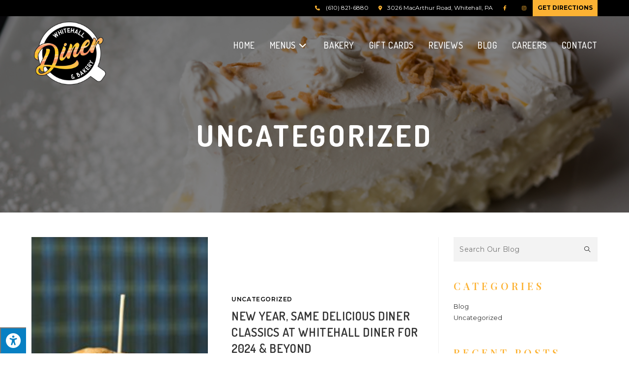

--- FILE ---
content_type: text/html; charset=UTF-8
request_url: https://whitehalldiner.com/uncategorized
body_size: 24723
content:
<!DOCTYPE html>
<html class="html" lang="en-US" prefix="og: https://ogp.me/ns#">
<head>
	<meta charset="UTF-8">
	<link rel="profile" href="https://gmpg.org/xfn/11">

	<meta name="viewport" content="width=device-width, initial-scale=1">
<!-- Search Engine Optimization by Rank Math - https://rankmath.com/ -->
<title>Uncategorized - Whitehall Diner</title>
<meta name="robots" content="follow, index, max-snippet:-1, max-video-preview:-1, max-image-preview:large"/>
<link rel="canonical" href="https://whitehalldiner.com/uncategorized" />
<meta property="og:locale" content="en_US" />
<meta property="og:type" content="article" />
<meta property="og:title" content="Uncategorized - Whitehall Diner" />
<meta property="og:url" content="https://whitehalldiner.com/uncategorized" />
<meta property="og:site_name" content="Whitehall Diner" />
<meta name="twitter:card" content="summary_large_image" />
<meta name="twitter:title" content="Uncategorized - Whitehall Diner" />
<meta name="twitter:label1" content="Posts" />
<meta name="twitter:data1" content="7" />
<script type="application/ld+json" class="rank-math-schema">{"@context":"https://schema.org","@graph":[{"@type":"Place","@id":"https://whitehalldiner.com/#place","address":{"@type":"PostalAddress","streetAddress":"3026 MacAurthur Road","addressLocality":"Whitehall","addressRegion":"Pennsylvania","postalCode":"18052","addressCountry":"United States"}},{"@type":"FoodEstablishment","@id":"https://whitehalldiner.com/#organization","name":"Whitehall Diner","url":"https://whitehalldiner.com","address":{"@type":"PostalAddress","streetAddress":"3026 MacAurthur Road","addressLocality":"Whitehall","addressRegion":"Pennsylvania","postalCode":"18052","addressCountry":"United States"},"logo":{"@type":"ImageObject","@id":"https://whitehalldiner.com/#logo","url":"https://whitehalldiner.com/wp-content/uploads/2023/03/whitehall-diner-logo1.png","contentUrl":"https://whitehalldiner.com/wp-content/uploads/2023/03/whitehall-diner-logo1.png","caption":"Whitehall Diner","inLanguage":"en-US","width":"216","height":"216"},"priceRange":"$","openingHours":["Wednesday,Thursday,Friday,Saturday 07:00-21:00","Sunday 07:00-20:00"],"location":{"@id":"https://whitehalldiner.com/#place"},"image":{"@id":"https://whitehalldiner.com/#logo"},"telephone":"+1-610-821-6880"},{"@type":"WebSite","@id":"https://whitehalldiner.com/#website","url":"https://whitehalldiner.com","name":"Whitehall Diner","publisher":{"@id":"https://whitehalldiner.com/#organization"},"inLanguage":"en-US"},{"@type":"CollectionPage","@id":"https://whitehalldiner.com/uncategorized#webpage","url":"https://whitehalldiner.com/uncategorized","name":"Uncategorized - Whitehall Diner","isPartOf":{"@id":"https://whitehalldiner.com/#website"},"inLanguage":"en-US"}]}</script>
<!-- /Rank Math WordPress SEO plugin -->

<link rel='dns-prefetch' href='//maxcdn.bootstrapcdn.com' />
<link rel="alternate" type="application/rss+xml" title="Whitehall Diner &raquo; Feed" href="https://whitehalldiner.com/feed" />
<link rel="alternate" type="application/rss+xml" title="Whitehall Diner &raquo; Comments Feed" href="https://whitehalldiner.com/comments/feed" />
<link rel="alternate" type="application/rss+xml" title="Whitehall Diner &raquo; Uncategorized Category Feed" href="https://whitehalldiner.com/uncategorized/feed" />
<script>
window._wpemojiSettings = {"baseUrl":"https:\/\/s.w.org\/images\/core\/emoji\/14.0.0\/72x72\/","ext":".png","svgUrl":"https:\/\/s.w.org\/images\/core\/emoji\/14.0.0\/svg\/","svgExt":".svg","source":{"concatemoji":"https:\/\/whitehalldiner.com\/wp-includes\/js\/wp-emoji-release.min.js?ver=6.2.8"}};
/*! This file is auto-generated */
!function(e,a,t){var n,r,o,i=a.createElement("canvas"),p=i.getContext&&i.getContext("2d");function s(e,t){p.clearRect(0,0,i.width,i.height),p.fillText(e,0,0);e=i.toDataURL();return p.clearRect(0,0,i.width,i.height),p.fillText(t,0,0),e===i.toDataURL()}function c(e){var t=a.createElement("script");t.src=e,t.defer=t.type="text/javascript",a.getElementsByTagName("head")[0].appendChild(t)}for(o=Array("flag","emoji"),t.supports={everything:!0,everythingExceptFlag:!0},r=0;r<o.length;r++)t.supports[o[r]]=function(e){if(p&&p.fillText)switch(p.textBaseline="top",p.font="600 32px Arial",e){case"flag":return s("\ud83c\udff3\ufe0f\u200d\u26a7\ufe0f","\ud83c\udff3\ufe0f\u200b\u26a7\ufe0f")?!1:!s("\ud83c\uddfa\ud83c\uddf3","\ud83c\uddfa\u200b\ud83c\uddf3")&&!s("\ud83c\udff4\udb40\udc67\udb40\udc62\udb40\udc65\udb40\udc6e\udb40\udc67\udb40\udc7f","\ud83c\udff4\u200b\udb40\udc67\u200b\udb40\udc62\u200b\udb40\udc65\u200b\udb40\udc6e\u200b\udb40\udc67\u200b\udb40\udc7f");case"emoji":return!s("\ud83e\udef1\ud83c\udffb\u200d\ud83e\udef2\ud83c\udfff","\ud83e\udef1\ud83c\udffb\u200b\ud83e\udef2\ud83c\udfff")}return!1}(o[r]),t.supports.everything=t.supports.everything&&t.supports[o[r]],"flag"!==o[r]&&(t.supports.everythingExceptFlag=t.supports.everythingExceptFlag&&t.supports[o[r]]);t.supports.everythingExceptFlag=t.supports.everythingExceptFlag&&!t.supports.flag,t.DOMReady=!1,t.readyCallback=function(){t.DOMReady=!0},t.supports.everything||(n=function(){t.readyCallback()},a.addEventListener?(a.addEventListener("DOMContentLoaded",n,!1),e.addEventListener("load",n,!1)):(e.attachEvent("onload",n),a.attachEvent("onreadystatechange",function(){"complete"===a.readyState&&t.readyCallback()})),(e=t.source||{}).concatemoji?c(e.concatemoji):e.wpemoji&&e.twemoji&&(c(e.twemoji),c(e.wpemoji)))}(window,document,window._wpemojiSettings);
</script>
<style>
img.wp-smiley,
img.emoji {
	display: inline !important;
	border: none !important;
	box-shadow: none !important;
	height: 1em !important;
	width: 1em !important;
	margin: 0 0.07em !important;
	vertical-align: -0.1em !important;
	background: none !important;
	padding: 0 !important;
}
</style>
	<link rel='stylesheet' id='wp-block-library-css' href='https://whitehalldiner.com/wp-includes/css/dist/block-library/style.min.css?ver=6.2.8' media='all' />
<style id='wp-block-library-theme-inline-css'>
.wp-block-audio figcaption{color:#555;font-size:13px;text-align:center}.is-dark-theme .wp-block-audio figcaption{color:hsla(0,0%,100%,.65)}.wp-block-audio{margin:0 0 1em}.wp-block-code{border:1px solid #ccc;border-radius:4px;font-family:Menlo,Consolas,monaco,monospace;padding:.8em 1em}.wp-block-embed figcaption{color:#555;font-size:13px;text-align:center}.is-dark-theme .wp-block-embed figcaption{color:hsla(0,0%,100%,.65)}.wp-block-embed{margin:0 0 1em}.blocks-gallery-caption{color:#555;font-size:13px;text-align:center}.is-dark-theme .blocks-gallery-caption{color:hsla(0,0%,100%,.65)}.wp-block-image figcaption{color:#555;font-size:13px;text-align:center}.is-dark-theme .wp-block-image figcaption{color:hsla(0,0%,100%,.65)}.wp-block-image{margin:0 0 1em}.wp-block-pullquote{border-bottom:4px solid;border-top:4px solid;color:currentColor;margin-bottom:1.75em}.wp-block-pullquote cite,.wp-block-pullquote footer,.wp-block-pullquote__citation{color:currentColor;font-size:.8125em;font-style:normal;text-transform:uppercase}.wp-block-quote{border-left:.25em solid;margin:0 0 1.75em;padding-left:1em}.wp-block-quote cite,.wp-block-quote footer{color:currentColor;font-size:.8125em;font-style:normal;position:relative}.wp-block-quote.has-text-align-right{border-left:none;border-right:.25em solid;padding-left:0;padding-right:1em}.wp-block-quote.has-text-align-center{border:none;padding-left:0}.wp-block-quote.is-large,.wp-block-quote.is-style-large,.wp-block-quote.is-style-plain{border:none}.wp-block-search .wp-block-search__label{font-weight:700}.wp-block-search__button{border:1px solid #ccc;padding:.375em .625em}:where(.wp-block-group.has-background){padding:1.25em 2.375em}.wp-block-separator.has-css-opacity{opacity:.4}.wp-block-separator{border:none;border-bottom:2px solid;margin-left:auto;margin-right:auto}.wp-block-separator.has-alpha-channel-opacity{opacity:1}.wp-block-separator:not(.is-style-wide):not(.is-style-dots){width:100px}.wp-block-separator.has-background:not(.is-style-dots){border-bottom:none;height:1px}.wp-block-separator.has-background:not(.is-style-wide):not(.is-style-dots){height:2px}.wp-block-table{margin:0 0 1em}.wp-block-table td,.wp-block-table th{word-break:normal}.wp-block-table figcaption{color:#555;font-size:13px;text-align:center}.is-dark-theme .wp-block-table figcaption{color:hsla(0,0%,100%,.65)}.wp-block-video figcaption{color:#555;font-size:13px;text-align:center}.is-dark-theme .wp-block-video figcaption{color:hsla(0,0%,100%,.65)}.wp-block-video{margin:0 0 1em}.wp-block-template-part.has-background{margin-bottom:0;margin-top:0;padding:1.25em 2.375em}
</style>
<link rel='stylesheet' id='classic-theme-styles-css' href='https://whitehalldiner.com/wp-includes/css/classic-themes.min.css?ver=6.2.8' media='all' />
<style id='global-styles-inline-css'>
body{--wp--preset--color--black: #000000;--wp--preset--color--cyan-bluish-gray: #abb8c3;--wp--preset--color--white: #ffffff;--wp--preset--color--pale-pink: #f78da7;--wp--preset--color--vivid-red: #cf2e2e;--wp--preset--color--luminous-vivid-orange: #ff6900;--wp--preset--color--luminous-vivid-amber: #fcb900;--wp--preset--color--light-green-cyan: #7bdcb5;--wp--preset--color--vivid-green-cyan: #00d084;--wp--preset--color--pale-cyan-blue: #8ed1fc;--wp--preset--color--vivid-cyan-blue: #0693e3;--wp--preset--color--vivid-purple: #9b51e0;--wp--preset--gradient--vivid-cyan-blue-to-vivid-purple: linear-gradient(135deg,rgba(6,147,227,1) 0%,rgb(155,81,224) 100%);--wp--preset--gradient--light-green-cyan-to-vivid-green-cyan: linear-gradient(135deg,rgb(122,220,180) 0%,rgb(0,208,130) 100%);--wp--preset--gradient--luminous-vivid-amber-to-luminous-vivid-orange: linear-gradient(135deg,rgba(252,185,0,1) 0%,rgba(255,105,0,1) 100%);--wp--preset--gradient--luminous-vivid-orange-to-vivid-red: linear-gradient(135deg,rgba(255,105,0,1) 0%,rgb(207,46,46) 100%);--wp--preset--gradient--very-light-gray-to-cyan-bluish-gray: linear-gradient(135deg,rgb(238,238,238) 0%,rgb(169,184,195) 100%);--wp--preset--gradient--cool-to-warm-spectrum: linear-gradient(135deg,rgb(74,234,220) 0%,rgb(151,120,209) 20%,rgb(207,42,186) 40%,rgb(238,44,130) 60%,rgb(251,105,98) 80%,rgb(254,248,76) 100%);--wp--preset--gradient--blush-light-purple: linear-gradient(135deg,rgb(255,206,236) 0%,rgb(152,150,240) 100%);--wp--preset--gradient--blush-bordeaux: linear-gradient(135deg,rgb(254,205,165) 0%,rgb(254,45,45) 50%,rgb(107,0,62) 100%);--wp--preset--gradient--luminous-dusk: linear-gradient(135deg,rgb(255,203,112) 0%,rgb(199,81,192) 50%,rgb(65,88,208) 100%);--wp--preset--gradient--pale-ocean: linear-gradient(135deg,rgb(255,245,203) 0%,rgb(182,227,212) 50%,rgb(51,167,181) 100%);--wp--preset--gradient--electric-grass: linear-gradient(135deg,rgb(202,248,128) 0%,rgb(113,206,126) 100%);--wp--preset--gradient--midnight: linear-gradient(135deg,rgb(2,3,129) 0%,rgb(40,116,252) 100%);--wp--preset--duotone--dark-grayscale: url('#wp-duotone-dark-grayscale');--wp--preset--duotone--grayscale: url('#wp-duotone-grayscale');--wp--preset--duotone--purple-yellow: url('#wp-duotone-purple-yellow');--wp--preset--duotone--blue-red: url('#wp-duotone-blue-red');--wp--preset--duotone--midnight: url('#wp-duotone-midnight');--wp--preset--duotone--magenta-yellow: url('#wp-duotone-magenta-yellow');--wp--preset--duotone--purple-green: url('#wp-duotone-purple-green');--wp--preset--duotone--blue-orange: url('#wp-duotone-blue-orange');--wp--preset--font-size--small: 13px;--wp--preset--font-size--medium: 20px;--wp--preset--font-size--large: 36px;--wp--preset--font-size--x-large: 42px;--wp--preset--spacing--20: 0.44rem;--wp--preset--spacing--30: 0.67rem;--wp--preset--spacing--40: 1rem;--wp--preset--spacing--50: 1.5rem;--wp--preset--spacing--60: 2.25rem;--wp--preset--spacing--70: 3.38rem;--wp--preset--spacing--80: 5.06rem;--wp--preset--shadow--natural: 6px 6px 9px rgba(0, 0, 0, 0.2);--wp--preset--shadow--deep: 12px 12px 50px rgba(0, 0, 0, 0.4);--wp--preset--shadow--sharp: 6px 6px 0px rgba(0, 0, 0, 0.2);--wp--preset--shadow--outlined: 6px 6px 0px -3px rgba(255, 255, 255, 1), 6px 6px rgba(0, 0, 0, 1);--wp--preset--shadow--crisp: 6px 6px 0px rgba(0, 0, 0, 1);}:where(.is-layout-flex){gap: 0.5em;}body .is-layout-flow > .alignleft{float: left;margin-inline-start: 0;margin-inline-end: 2em;}body .is-layout-flow > .alignright{float: right;margin-inline-start: 2em;margin-inline-end: 0;}body .is-layout-flow > .aligncenter{margin-left: auto !important;margin-right: auto !important;}body .is-layout-constrained > .alignleft{float: left;margin-inline-start: 0;margin-inline-end: 2em;}body .is-layout-constrained > .alignright{float: right;margin-inline-start: 2em;margin-inline-end: 0;}body .is-layout-constrained > .aligncenter{margin-left: auto !important;margin-right: auto !important;}body .is-layout-constrained > :where(:not(.alignleft):not(.alignright):not(.alignfull)){max-width: var(--wp--style--global--content-size);margin-left: auto !important;margin-right: auto !important;}body .is-layout-constrained > .alignwide{max-width: var(--wp--style--global--wide-size);}body .is-layout-flex{display: flex;}body .is-layout-flex{flex-wrap: wrap;align-items: center;}body .is-layout-flex > *{margin: 0;}:where(.wp-block-columns.is-layout-flex){gap: 2em;}.has-black-color{color: var(--wp--preset--color--black) !important;}.has-cyan-bluish-gray-color{color: var(--wp--preset--color--cyan-bluish-gray) !important;}.has-white-color{color: var(--wp--preset--color--white) !important;}.has-pale-pink-color{color: var(--wp--preset--color--pale-pink) !important;}.has-vivid-red-color{color: var(--wp--preset--color--vivid-red) !important;}.has-luminous-vivid-orange-color{color: var(--wp--preset--color--luminous-vivid-orange) !important;}.has-luminous-vivid-amber-color{color: var(--wp--preset--color--luminous-vivid-amber) !important;}.has-light-green-cyan-color{color: var(--wp--preset--color--light-green-cyan) !important;}.has-vivid-green-cyan-color{color: var(--wp--preset--color--vivid-green-cyan) !important;}.has-pale-cyan-blue-color{color: var(--wp--preset--color--pale-cyan-blue) !important;}.has-vivid-cyan-blue-color{color: var(--wp--preset--color--vivid-cyan-blue) !important;}.has-vivid-purple-color{color: var(--wp--preset--color--vivid-purple) !important;}.has-black-background-color{background-color: var(--wp--preset--color--black) !important;}.has-cyan-bluish-gray-background-color{background-color: var(--wp--preset--color--cyan-bluish-gray) !important;}.has-white-background-color{background-color: var(--wp--preset--color--white) !important;}.has-pale-pink-background-color{background-color: var(--wp--preset--color--pale-pink) !important;}.has-vivid-red-background-color{background-color: var(--wp--preset--color--vivid-red) !important;}.has-luminous-vivid-orange-background-color{background-color: var(--wp--preset--color--luminous-vivid-orange) !important;}.has-luminous-vivid-amber-background-color{background-color: var(--wp--preset--color--luminous-vivid-amber) !important;}.has-light-green-cyan-background-color{background-color: var(--wp--preset--color--light-green-cyan) !important;}.has-vivid-green-cyan-background-color{background-color: var(--wp--preset--color--vivid-green-cyan) !important;}.has-pale-cyan-blue-background-color{background-color: var(--wp--preset--color--pale-cyan-blue) !important;}.has-vivid-cyan-blue-background-color{background-color: var(--wp--preset--color--vivid-cyan-blue) !important;}.has-vivid-purple-background-color{background-color: var(--wp--preset--color--vivid-purple) !important;}.has-black-border-color{border-color: var(--wp--preset--color--black) !important;}.has-cyan-bluish-gray-border-color{border-color: var(--wp--preset--color--cyan-bluish-gray) !important;}.has-white-border-color{border-color: var(--wp--preset--color--white) !important;}.has-pale-pink-border-color{border-color: var(--wp--preset--color--pale-pink) !important;}.has-vivid-red-border-color{border-color: var(--wp--preset--color--vivid-red) !important;}.has-luminous-vivid-orange-border-color{border-color: var(--wp--preset--color--luminous-vivid-orange) !important;}.has-luminous-vivid-amber-border-color{border-color: var(--wp--preset--color--luminous-vivid-amber) !important;}.has-light-green-cyan-border-color{border-color: var(--wp--preset--color--light-green-cyan) !important;}.has-vivid-green-cyan-border-color{border-color: var(--wp--preset--color--vivid-green-cyan) !important;}.has-pale-cyan-blue-border-color{border-color: var(--wp--preset--color--pale-cyan-blue) !important;}.has-vivid-cyan-blue-border-color{border-color: var(--wp--preset--color--vivid-cyan-blue) !important;}.has-vivid-purple-border-color{border-color: var(--wp--preset--color--vivid-purple) !important;}.has-vivid-cyan-blue-to-vivid-purple-gradient-background{background: var(--wp--preset--gradient--vivid-cyan-blue-to-vivid-purple) !important;}.has-light-green-cyan-to-vivid-green-cyan-gradient-background{background: var(--wp--preset--gradient--light-green-cyan-to-vivid-green-cyan) !important;}.has-luminous-vivid-amber-to-luminous-vivid-orange-gradient-background{background: var(--wp--preset--gradient--luminous-vivid-amber-to-luminous-vivid-orange) !important;}.has-luminous-vivid-orange-to-vivid-red-gradient-background{background: var(--wp--preset--gradient--luminous-vivid-orange-to-vivid-red) !important;}.has-very-light-gray-to-cyan-bluish-gray-gradient-background{background: var(--wp--preset--gradient--very-light-gray-to-cyan-bluish-gray) !important;}.has-cool-to-warm-spectrum-gradient-background{background: var(--wp--preset--gradient--cool-to-warm-spectrum) !important;}.has-blush-light-purple-gradient-background{background: var(--wp--preset--gradient--blush-light-purple) !important;}.has-blush-bordeaux-gradient-background{background: var(--wp--preset--gradient--blush-bordeaux) !important;}.has-luminous-dusk-gradient-background{background: var(--wp--preset--gradient--luminous-dusk) !important;}.has-pale-ocean-gradient-background{background: var(--wp--preset--gradient--pale-ocean) !important;}.has-electric-grass-gradient-background{background: var(--wp--preset--gradient--electric-grass) !important;}.has-midnight-gradient-background{background: var(--wp--preset--gradient--midnight) !important;}.has-small-font-size{font-size: var(--wp--preset--font-size--small) !important;}.has-medium-font-size{font-size: var(--wp--preset--font-size--medium) !important;}.has-large-font-size{font-size: var(--wp--preset--font-size--large) !important;}.has-x-large-font-size{font-size: var(--wp--preset--font-size--x-large) !important;}
.wp-block-navigation a:where(:not(.wp-element-button)){color: inherit;}
:where(.wp-block-columns.is-layout-flex){gap: 2em;}
.wp-block-pullquote{font-size: 1.5em;line-height: 1.6;}
</style>
<link rel='stylesheet' id='fontawsome-css' href='//maxcdn.bootstrapcdn.com/font-awesome/4.6.3/css/font-awesome.min.css?ver=1.0.5' media='all' />
<link rel='stylesheet' id='sogo_accessibility-css' href='https://whitehalldiner.com/wp-content/plugins/sogo-accessibility/public/css/sogo-accessibility-public.css?ver=1.0.5' media='all' />
<link rel='stylesheet' id='oceanwp-style-css' href='https://whitehalldiner.com/wp-content/themes/oceanwp/assets/css/style.min.css?ver=1.0' media='all' />
<link rel='stylesheet' id='child-style-css' href='https://whitehalldiner.com/wp-content/themes/oceanwp-child-theme-master/style.css?ver=6.2.8' media='all' />
<link rel='stylesheet' id='elementor-frontend-legacy-css' href='https://whitehalldiner.com/wp-content/plugins/elementor/assets/css/frontend-legacy.min.css?ver=3.13.4' media='all' />
<link rel='stylesheet' id='elementor-frontend-css' href='https://whitehalldiner.com/wp-content/plugins/elementor/assets/css/frontend.min.css?ver=3.13.4' media='all' />
<link rel='stylesheet' id='elementor-post-184-css' href='https://whitehalldiner.com/wp-content/uploads/elementor/css/post-184.css?ver=1705607829' media='all' />
<link rel='stylesheet' id='font-awesome-css' href='https://whitehalldiner.com/wp-content/themes/oceanwp/assets/fonts/fontawesome/css/all.min.css?ver=5.15.1' media='all' />
<link rel='stylesheet' id='simple-line-icons-css' href='https://whitehalldiner.com/wp-content/themes/oceanwp/assets/css/third/simple-line-icons.min.css?ver=2.4.0' media='all' />
<link rel='stylesheet' id='oceanwp-google-font-montserrat-css' href='https://whitehalldiner.com/wp-content/uploads/oceanwp-webfonts-css/7b1d26ddb75797f9245819cf59fa8557.css?ver=6.2.8' media='all' />
<link rel='stylesheet' id='oceanwp-google-font-dosis-css' href='https://whitehalldiner.com/wp-content/uploads/oceanwp-webfonts-css/42186f53ce635c4094d2cbbfd9fb5eb9.css?ver=6.2.8' media='all' />
<link rel='stylesheet' id='oceanwp-google-font-pacifico-css' href='https://whitehalldiner.com/wp-content/uploads/oceanwp-webfonts-css/24989c34af00b868fd213af7b21cc543.css?ver=6.2.8' media='all' />
<link rel='stylesheet' id='oceanwp-google-font-roboto-condensed-css' href='https://whitehalldiner.com/wp-content/uploads/oceanwp-webfonts-css/234680357724e96c123ebcd1dec59993.css?ver=6.2.8' media='all' />
<link rel='stylesheet' id='oe-widgets-style-css' href='https://whitehalldiner.com/wp-content/plugins/ocean-extra/assets/css/widgets.css?ver=6.2.8' media='all' />
<link rel='stylesheet' id='ofc-style-css' href='https://whitehalldiner.com/wp-content/plugins/ocean-footer-callout/assets/css/style.min.css?ver=6.2.8' media='all' />
<link rel='stylesheet' id='op-photoswipe-css' href='https://whitehalldiner.com/wp-content/plugins/ocean-portfolio/assets/vendors/PhotoSwipe/photoswipe.css?ver=6.2.8' media='all' />
<link rel='stylesheet' id='op-photoswipe-default-skin-css' href='https://whitehalldiner.com/wp-content/plugins/ocean-portfolio/assets/vendors/PhotoSwipe/default-skin/default-skin.css?ver=6.2.8' media='all' />
<link rel='stylesheet' id='op-style-css' href='https://whitehalldiner.com/wp-content/plugins/ocean-portfolio/assets/css/style.min.css?ver=6.2.8' media='all' />
<link rel='stylesheet' id='osh-styles-css' href='https://whitehalldiner.com/wp-content/plugins/ocean-sticky-header/assets/css/style.min.css?ver=6.2.8' media='all' />
<script src='https://whitehalldiner.com/wp-includes/js/jquery/jquery.min.js?ver=3.6.4' id='jquery-core-js'></script>
<script src='https://whitehalldiner.com/wp-includes/js/jquery/jquery-migrate.min.js?ver=3.4.0' id='jquery-migrate-js'></script>
<link rel="https://api.w.org/" href="https://whitehalldiner.com/wp-json/" /><link rel="alternate" type="application/json" href="https://whitehalldiner.com/wp-json/wp/v2/categories/1" /><link rel="EditURI" type="application/rsd+xml" title="RSD" href="https://whitehalldiner.com/xmlrpc.php?rsd" />
<link rel="wlwmanifest" type="application/wlwmanifest+xml" href="https://whitehalldiner.com/wp-includes/wlwmanifest.xml" />
<meta name="generator" content="WordPress 6.2.8" />
<!-- Google tag (gtag.js) -->
<script async src="https://www.googletagmanager.com/gtag/js?id=G-PW5KNK35SM"></script>
<script>
  window.dataLayer = window.dataLayer || [];
  function gtag(){dataLayer.push(arguments);}
  gtag('js', new Date());

  gtag('config', 'G-PW5KNK35SM');
</script><meta name="generator" content="Elementor 3.13.4; features: a11y_improvements, additional_custom_breakpoints; settings: css_print_method-external, google_font-enabled, font_display-auto">
<link rel="icon" href="https://whitehalldiner.com/wp-content/uploads/2023/03/whitehall-diner-logo1-150x150.png" sizes="32x32" />
<link rel="icon" href="https://whitehalldiner.com/wp-content/uploads/2023/03/whitehall-diner-logo1.png" sizes="192x192" />
<link rel="apple-touch-icon" href="https://whitehalldiner.com/wp-content/uploads/2023/03/whitehall-diner-logo1.png" />
<meta name="msapplication-TileImage" content="https://whitehalldiner.com/wp-content/uploads/2023/03/whitehall-diner-logo1.png" />
		<style id="wp-custom-css">
			/* DELETE THIS FOR SUB PAGE SECTIONS TO SHOW *//**/.main-color{color:var(--e-global-color-primary)!important}.accent-color{color:var(--e-global-color-text)!important}.mfp-bg{z-index:10420}.mfp-wrap{z-index:10430}a:focus{outline:none !important}/* --- BUTTON STYLES --- *//* OVERALL BUTTONS COLORS */.btn-main-color-btn,.btn-accent-color-btn,.btn-gray-btn,.btn-white-btn{font-family:var( --e-global-typography-accent-font-family )!important;font-size:var( --e-global-typography-accent-font-size )!important;font-weight:var( --e-global-typography-accent-font-weight )!important;text-transform:var( --e-global-typography-accent-text-transform )!important;font-style:var( --e-global-typography-accent-font-style )!important;line-height:var( --e-global-typography-accent-line-height )!important;letter-spacing:var( --e-global-typography-accent-letter-spacing )!important;border:0}/* MAIN COLOR BUTTON */.btn-main-color-btn{background:var( --e-global-color-primary )!important;color:#000!important}.btn-main-color-btn:hover{background:var( --e-global-color-secondary )!important;color:#FFF!important}/* ACCENT COLOR BUTTON */.btn-accent-color-btn{background:var( --e-global-color-text )!important;color:#fff!important}.btn-accent-color-btn:hover{background:var( --e-global-color-accent )!important}/* GRAY BUTTON */.btn-gray-btn{background:#333!important;color:#fff!important}.btn-gray-btn:hover{background:#000!important}/* WHITE BUTTON */.btn-white-btn{background:#fff!important;color:#333!important}.btn-white-btn:hover{background:#ededed!important}/* TOP BAR */.topbar-content i{background:transparent;color:var( --e-global-color-primary )}.topbar-content a i{color:var( --e-global-color-primary )}.topbar-content a:hover i{color:var( --e-global-color-white )}/* MOBILE MENU CLOSE BUTTON */a.sidr-class-toggle-sidr-close{color:#FFF !important}a.sidr-class-toggle-sidr-close:hover{background-color:var( --e-global-color-secondary )}/* LOGO ON MOBILE */@media only screen and (max-width:600px){#site-logo #site-logo-inner a img{max-height:65px !important}}/* HOME PAGE *//* SERVICE BOX */.sbox .red-plus .elementor-icon{background:#ededed;clip-path:polygon(100% 0,0% 100%,100% 100%);padding:20px 5px 5px 25px;transition:.4s}.sbox:hover .red-plus .elementor-icon{background:var( --e-global-color-primary );color:#fff}/* REVIEWS PAGE ICONS */.rbox .oew-info-box-icon svg{fill:var( --e-global-color-primary )}/* RESPONSIVE */.group-on-mobile{display:inline-block !important}/* ADA COMPLIANCY */.menu-link .text-wrap{background:#00000002}.is-sticky .menu-link .text-wrap{background:#00000000}.ada-scroll{margin-left:-1px}/* ALIGN ICONS TO THE TOP ON ICONS LISTS */.oew-info-box-icon{line-height:0!important}.elementor-widget .elementor-icon-list-item,.elementor-widget .elementor-icon-list-item a{align-items:stretch}.elementor-widget .elementor-icon-list-icon i{margin-top:.3em}/* PORTFOLIO ITEMS *//* GO BACK BUTTON */.go-back-button{border:0!important;display:block;width:100%;background:var( --e-global-color-primary );color:#fff;font-family:var( --e-global-typography-accent-font-family )!important;font-size:var( --e-global-typography-accent-font-size )!important;font-weight:var( --e-global-typography-accent-font-weight )!important;text-transform:var( --e-global-typography-accent-text-transform )!important;font-style:var( --e-global-typography-accent-font-style )!important;line-height:var( --e-global-typography-accent-line-height )!important;letter-spacing:var( --e-global-typography-accent-letter-spacing )!important;padding:12px 24px;transition:.3s}.go-back-button:hover{background:var( --e-global-color-secondary )}.sidebar-box{margin-bottom:0!important}/* BLOG */#blog-entries .thumbnail-caption,body.single-post .thumbnail-caption{display:none}.custom-sidebar .elementor-widget-container h5{display:none}/* RESPONSIVE BLOG FIX FOR CTA & FOOTER ON MOBILE */@media only screen and (max-width:960px){body.single-post #content-wrap.container{padding-left:10px!important;padding-right:10px!important}#footer-callout .elementor-container,#footer .elementor-section .elementor-container{max-width:90%!important}#footer-callout .remove-maxwidth .elementor-container,#footer .elementor-section.remove-maxwidth .elementor-container{max-width:100%!important}.btn-topbar{background:var( --e-global-color-primary ) !important;padding:5px!important}}.navigation li.megamenu-li.auto-mega .megamenu.col-1{width:245px !important;left:-100px !important}.btn-topbar{background:var( --e-global-color-primary )!important;color:#000!important;padding:10px;font-weight:700}.btn-topbar:hover{background:var( --e-global-color-text )!important;color:#FFF!important}		</style>
		<!-- OceanWP CSS -->
<style type="text/css">
.page-header{background-image:url( https://whitehalldiner.com/wp-content/uploads/2023/03/resized-47-1.jpg ) !important;background-position:center center}/* General CSS */a:hover,a.light:hover,.theme-heading .text::before,.theme-heading .text::after,#top-bar-content >a:hover,#top-bar-social li.oceanwp-email a:hover,#site-navigation-wrap .dropdown-menu >li >a:hover,#site-header.medium-header #medium-searchform button:hover,.oceanwp-mobile-menu-icon a:hover,.blog-entry.post .blog-entry-header .entry-title a:hover,.blog-entry.post .blog-entry-readmore a:hover,.blog-entry.thumbnail-entry .blog-entry-category a,ul.meta li a:hover,.dropcap,.single nav.post-navigation .nav-links .title,body .related-post-title a:hover,body #wp-calendar caption,body .contact-info-widget.default i,body .contact-info-widget.big-icons i,body .custom-links-widget .oceanwp-custom-links li a:hover,body .custom-links-widget .oceanwp-custom-links li a:hover:before,body .posts-thumbnails-widget li a:hover,body .social-widget li.oceanwp-email a:hover,.comment-author .comment-meta .comment-reply-link,#respond #cancel-comment-reply-link:hover,#footer-widgets .footer-box a:hover,#footer-bottom a:hover,#footer-bottom #footer-bottom-menu a:hover,.sidr a:hover,.sidr-class-dropdown-toggle:hover,.sidr-class-menu-item-has-children.active >a,.sidr-class-menu-item-has-children.active >a >.sidr-class-dropdown-toggle,input[type=checkbox]:checked:before{color:#000000}.single nav.post-navigation .nav-links .title .owp-icon use,.blog-entry.post .blog-entry-readmore a:hover .owp-icon use,body .contact-info-widget.default .owp-icon use,body .contact-info-widget.big-icons .owp-icon use{stroke:#000000}input[type="button"],input[type="reset"],input[type="submit"],button[type="submit"],.button,#site-navigation-wrap .dropdown-menu >li.btn >a >span,.thumbnail:hover i,.post-quote-content,.omw-modal .omw-close-modal,body .contact-info-widget.big-icons li:hover i,body div.wpforms-container-full .wpforms-form input[type=submit],body div.wpforms-container-full .wpforms-form button[type=submit],body div.wpforms-container-full .wpforms-form .wpforms-page-button{background-color:#000000}.thumbnail:hover .link-post-svg-icon{background-color:#000000}body .contact-info-widget.big-icons li:hover .owp-icon{background-color:#000000}.widget-title{border-color:#000000}blockquote{border-color:#000000}#searchform-dropdown{border-color:#000000}.dropdown-menu .sub-menu{border-color:#000000}.blog-entry.large-entry .blog-entry-readmore a:hover{border-color:#000000}.oceanwp-newsletter-form-wrap input[type="email"]:focus{border-color:#000000}.social-widget li.oceanwp-email a:hover{border-color:#000000}#respond #cancel-comment-reply-link:hover{border-color:#000000}body .contact-info-widget.big-icons li:hover i{border-color:#000000}#footer-widgets .oceanwp-newsletter-form-wrap input[type="email"]:focus{border-color:#000000}blockquote,.wp-block-quote{border-left-color:#000000}body .contact-info-widget.big-icons li:hover .owp-icon{border-color:#000000}input[type="button"]:hover,input[type="reset"]:hover,input[type="submit"]:hover,button[type="submit"]:hover,input[type="button"]:focus,input[type="reset"]:focus,input[type="submit"]:focus,button[type="submit"]:focus,.button:hover,.button:focus,#site-navigation-wrap .dropdown-menu >li.btn >a:hover >span,.post-quote-author,.omw-modal .omw-close-modal:hover,body div.wpforms-container-full .wpforms-form input[type=submit]:hover,body div.wpforms-container-full .wpforms-form button[type=submit]:hover,body div.wpforms-container-full .wpforms-form .wpforms-page-button:hover{background-color:#555555}a:hover{color:#555555}a:hover .owp-icon use{stroke:#555555}@media (max-width:768px){.page-header,.has-transparent-header .page-header{padding:200px 0 50px 0}}@media (max-width:480px){.page-header,.has-transparent-header .page-header{padding:200px 0 30px 0}}#scroll-top{width:38px;height:38px;line-height:38px}#scroll-top{background-color:#fcb233}#scroll-top:hover{background-color:#000000}body .theme-button,body input[type="submit"],body button[type="submit"],body button,body .button,body div.wpforms-container-full .wpforms-form input[type=submit],body div.wpforms-container-full .wpforms-form button[type=submit],body div.wpforms-container-full .wpforms-form .wpforms-page-button{background-color:#000000}body .theme-button:hover,body input[type="submit"]:hover,body button[type="submit"]:hover,body button:hover,body .button:hover,body div.wpforms-container-full .wpforms-form input[type=submit]:hover,body div.wpforms-container-full .wpforms-form input[type=submit]:active,body div.wpforms-container-full .wpforms-form button[type=submit]:hover,body div.wpforms-container-full .wpforms-form button[type=submit]:active,body div.wpforms-container-full .wpforms-form .wpforms-page-button:hover,body div.wpforms-container-full .wpforms-form .wpforms-page-button:active{background-color:#555555}/* Header CSS */#site-logo #site-logo-inner,.oceanwp-social-menu .social-menu-inner,#site-header.full_screen-header .menu-bar-inner,.after-header-content .after-header-content-inner{height:120px}#site-navigation-wrap .dropdown-menu >li >a,.oceanwp-mobile-menu-icon a,.mobile-menu-close,.after-header-content-inner >a{line-height:120px}#site-header.has-header-media .overlay-header-media{background-color:rgba(0,0,0,0.5)}#site-header #site-logo #site-logo-inner a img,#site-header.center-header #site-navigation-wrap .middle-site-logo a img{max-height:155px}@media (max-width:480px){#site-header #site-logo #site-logo-inner a img,#site-header.center-header #site-navigation-wrap .middle-site-logo a img{max-height:50px}}#site-logo a.site-logo-text{color:#ffffff}#site-logo a.site-logo-text:hover{color:#ffffff}.effect-one #site-navigation-wrap .dropdown-menu >li >a.menu-link >span:after,.effect-three #site-navigation-wrap .dropdown-menu >li >a.menu-link >span:after,.effect-five #site-navigation-wrap .dropdown-menu >li >a.menu-link >span:before,.effect-five #site-navigation-wrap .dropdown-menu >li >a.menu-link >span:after,.effect-nine #site-navigation-wrap .dropdown-menu >li >a.menu-link >span:before,.effect-nine #site-navigation-wrap .dropdown-menu >li >a.menu-link >span:after{background-color:#fcb233}.effect-four #site-navigation-wrap .dropdown-menu >li >a.menu-link >span:before,.effect-four #site-navigation-wrap .dropdown-menu >li >a.menu-link >span:after,.effect-seven #site-navigation-wrap .dropdown-menu >li >a.menu-link:hover >span:after,.effect-seven #site-navigation-wrap .dropdown-menu >li.sfHover >a.menu-link >span:after{color:#fcb233}.effect-seven #site-navigation-wrap .dropdown-menu >li >a.menu-link:hover >span:after,.effect-seven #site-navigation-wrap .dropdown-menu >li.sfHover >a.menu-link >span:after{text-shadow:10px 0 #fcb233,-10px 0 #fcb233}.effect-two #site-navigation-wrap .dropdown-menu >li >a.menu-link >span:after,.effect-eight #site-navigation-wrap .dropdown-menu >li >a.menu-link >span:before,.effect-eight #site-navigation-wrap .dropdown-menu >li >a.menu-link >span:after{background-color:#ededed}.effect-six #site-navigation-wrap .dropdown-menu >li >a.menu-link >span:before,.effect-six #site-navigation-wrap .dropdown-menu >li >a.menu-link >span:after{border-color:#ededed}.effect-ten #site-navigation-wrap .dropdown-menu >li >a.menu-link:hover >span,.effect-ten #site-navigation-wrap .dropdown-menu >li.sfHover >a.menu-link >span{-webkit-box-shadow:0 0 10px 4px #ededed;-moz-box-shadow:0 0 10px 4px #ededed;box-shadow:0 0 10px 4px #ededed}#site-navigation-wrap .dropdown-menu >li >a,.oceanwp-mobile-menu-icon a,#searchform-header-replace-close{color:#ffffff}#site-navigation-wrap .dropdown-menu >li >a .owp-icon use,.oceanwp-mobile-menu-icon a .owp-icon use,#searchform-header-replace-close .owp-icon use{stroke:#ffffff}#site-navigation-wrap .dropdown-menu >li >a:hover,.oceanwp-mobile-menu-icon a:hover,#searchform-header-replace-close:hover{color:#fcb233}#site-navigation-wrap .dropdown-menu >li >a:hover .owp-icon use,.oceanwp-mobile-menu-icon a:hover .owp-icon use,#searchform-header-replace-close:hover .owp-icon use{stroke:#fcb233}.dropdown-menu .sub-menu,#searchform-dropdown,.current-shop-items-dropdown{border-color:#aaaaaa}.dropdown-menu ul li a.menu-link:hover{background-color:#ffffff}.oceanwp-social-menu ul li a,.oceanwp-social-menu .colored ul li a,.oceanwp-social-menu .minimal ul li a,.oceanwp-social-menu .dark ul li a{font-size:11px}.oceanwp-social-menu ul li a .owp-icon,.oceanwp-social-menu .colored ul li a .owp-icon,.oceanwp-social-menu .minimal ul li a .owp-icon,.oceanwp-social-menu .dark ul li a .owp-icon{width:11px;height:11px}@media (max-width:1110px){#top-bar-nav,#site-navigation-wrap,.oceanwp-social-menu,.after-header-content{display:none}.center-logo #site-logo{float:none;position:absolute;left:50%;padding:0;-webkit-transform:translateX(-50%);transform:translateX(-50%)}#site-header.center-header #site-logo,.oceanwp-mobile-menu-icon,#oceanwp-cart-sidebar-wrap{display:block}body.vertical-header-style #outer-wrap{margin:0 !important}#site-header.vertical-header{position:relative;width:100%;left:0 !important;right:0 !important}#site-header.vertical-header .has-template >#site-logo{display:block}#site-header.vertical-header #site-header-inner{display:-webkit-box;display:-webkit-flex;display:-ms-flexbox;display:flex;-webkit-align-items:center;align-items:center;padding:0;max-width:90%}#site-header.vertical-header #site-header-inner >*:not(.oceanwp-mobile-menu-icon){display:none}#site-header.vertical-header #site-header-inner >*{padding:0 !important}#site-header.vertical-header #site-header-inner #site-logo{display:block;margin:0;width:50%;text-align:left}body.rtl #site-header.vertical-header #site-header-inner #site-logo{text-align:right}#site-header.vertical-header #site-header-inner .oceanwp-mobile-menu-icon{width:50%;text-align:right}body.rtl #site-header.vertical-header #site-header-inner .oceanwp-mobile-menu-icon{text-align:left}#site-header.vertical-header .vertical-toggle,body.vertical-header-style.vh-closed #site-header.vertical-header .vertical-toggle{display:none}#site-logo.has-responsive-logo .custom-logo-link{display:none}#site-logo.has-responsive-logo .responsive-logo-link{display:block}.is-sticky #site-logo.has-sticky-logo .responsive-logo-link{display:none}.is-sticky #site-logo.has-responsive-logo .sticky-logo-link{display:block}#top-bar.has-no-content #top-bar-social.top-bar-left,#top-bar.has-no-content #top-bar-social.top-bar-right{position:inherit;left:auto;right:auto;float:none;height:auto;line-height:1.5em;margin-top:0;text-align:center}#top-bar.has-no-content #top-bar-social li{float:none;display:inline-block}.owp-cart-overlay,#side-panel-wrap a.side-panel-btn{display:none !important}}a.sidr-class-toggle-sidr-close{background-color:#ffca3a}body .sidr a,body .sidr-class-dropdown-toggle,#mobile-dropdown ul li a,#mobile-dropdown ul li a .dropdown-toggle,#mobile-fullscreen ul li a,#mobile-fullscreen .oceanwp-social-menu.simple-social ul li a{color:#444444}#mobile-fullscreen a.close .close-icon-inner,#mobile-fullscreen a.close .close-icon-inner::after{background-color:#444444}body .sidr a:hover,body .sidr-class-dropdown-toggle:hover,body .sidr-class-dropdown-toggle .fa,body .sidr-class-menu-item-has-children.active >a,body .sidr-class-menu-item-has-children.active >a >.sidr-class-dropdown-toggle,#mobile-dropdown ul li a:hover,#mobile-dropdown ul li a .dropdown-toggle:hover,#mobile-dropdown .menu-item-has-children.active >a,#mobile-dropdown .menu-item-has-children.active >a >.dropdown-toggle,#mobile-fullscreen ul li a:hover,#mobile-fullscreen .oceanwp-social-menu.simple-social ul li a:hover{color:#ffca3a}#mobile-fullscreen a.close:hover .close-icon-inner,#mobile-fullscreen a.close:hover .close-icon-inner::after{background-color:#ffca3a}/* Top Bar CSS */#top-bar{padding:5px 0 5px 0}#top-bar-wrap,.oceanwp-top-bar-sticky{background-color:#000000}#top-bar-wrap{border-color:#000000}#top-bar-wrap,#top-bar-content strong{color:#ffffff}#top-bar-content a,#top-bar-social-alt a{color:#ffffff}#top-bar-content a:hover,#top-bar-social-alt a:hover{color:#ededed}/* Footer Widgets CSS */#footer-widgets{padding:0}#footer-widgets{background-color:#ffffff}#footer-widgets,#footer-widgets p,#footer-widgets li a:before,#footer-widgets .contact-info-widget span.oceanwp-contact-title,#footer-widgets .recent-posts-date,#footer-widgets .recent-posts-comments,#footer-widgets .widget-recent-posts-icons li .fa{color:#020202}#footer-widgets li,#footer-widgets #wp-calendar caption,#footer-widgets #wp-calendar th,#footer-widgets #wp-calendar tbody,#footer-widgets .contact-info-widget i,#footer-widgets .oceanwp-newsletter-form-wrap input[type="email"],#footer-widgets .posts-thumbnails-widget li,#footer-widgets .social-widget li a{border-color:#666666}#footer-widgets .contact-info-widget .owp-icon{border-color:#666666}#footer-widgets .footer-box a,#footer-widgets a{color:#fcb233}#footer-widgets .footer-box a:hover,#footer-widgets a:hover{color:#fcb233}/* Footer Bottom CSS */#footer-bottom{background-color:#000000}#footer-bottom a:hover,#footer-bottom #footer-bottom-menu a:hover{color:#5ca5a6}/* Footer Callout CSS */#footer-callout-wrap{padding:0}.footer-callout-content a:hover{color:#ffffff}/* Portfolio CSS */@media (max-width:480px){.portfolio-entries .portfolio-filters li{width:100%}}.portfolio-entries .portfolio-entry-thumbnail .overlay{background-color:rgba(0,0,0,0.4)}.portfolio-entries .portfolio-entry-thumbnail .portfolio-overlay-icons li a{border-color:rgba(255,255,255,0.4)}/* Sticky Header CSS */.is-sticky #site-header.shrink-header #site-logo #site-logo-inner,.is-sticky #site-header.shrink-header .oceanwp-social-menu .social-menu-inner,.is-sticky #site-header.shrink-header.full_screen-header .menu-bar-inner,.after-header-content .after-header-content-inner{height:100px}.is-sticky #site-header.shrink-header #site-navigation-wrap .dropdown-menu >li >a,.is-sticky #site-header.shrink-header .oceanwp-mobile-menu-icon a,.after-header-content .after-header-content-inner >a,.after-header-content .after-header-content-inner >div >a{line-height:100px}.is-sticky #site-header,.ocean-sticky-top-bar-holder.is-sticky #top-bar-wrap,.is-sticky .header-top{opacity:1}.is-sticky #site-header,.is-sticky #searchform-header-replace{background-color:#ffffff!important}.is-sticky #site-navigation-wrap .dropdown-menu >li >a,.is-sticky .oceanwp-mobile-menu-icon a,.is-sticky #searchform-header-replace-close{color:#444444}.is-sticky #site-navigation-wrap .dropdown-menu >li >a:hover,.is-sticky .oceanwp-mobile-menu-icon a:hover,.is-sticky #searchform-header-replace-close:hover{color:#ffca3a}/* Typography CSS */body{font-family:Montserrat;font-weight:400;font-size:16px;color:#5e5e5e}h1,h2,h3,h4,h5,h6,.theme-heading,.widget-title,.oceanwp-widget-recent-posts-title,.comment-reply-title,.entry-title,.sidebar-box .widget-title{font-family:Dosis;font-weight:500;color:#22252b;text-transform:uppercase}h1{font-size:60px}@media (max-width:768px){h1{font-size:50px}}@media (max-width:480px){h1{font-size:40px}}h2{font-size:50px}@media (max-width:768px){h2{font-size:40px}}@media (max-width:480px){h2{font-size:30px}}h3{font-family:Dosis;font-size:28px}@media (max-width:768px){h3{font-size:20px}}@media (max-width:480px){h3{font-size:18px}}h4{font-size:18px}@media (max-width:768px){h4{font-size:16px}}@media (max-width:480px){h4{font-size:14px}}#site-logo a.site-logo-text{font-family:Pacifico;font-weight:300;line-height:2.1;letter-spacing:1.4px;text-transform:capitalize}#site-navigation-wrap .dropdown-menu >li >a,#site-header.full_screen-header .fs-dropdown-menu >li >a,#site-header.top-header #site-navigation-wrap .dropdown-menu >li >a,#site-header.center-header #site-navigation-wrap .dropdown-menu >li >a,#site-header.medium-header #site-navigation-wrap .dropdown-menu >li >a,.oceanwp-mobile-menu-icon a{font-family:Dosis;font-weight:500;font-size:18px;text-transform:uppercase}.sidr-class-dropdown-menu li a,a.sidr-class-toggle-sidr-close,#mobile-dropdown ul li a,body #mobile-fullscreen ul li a{font-family:Roboto Condensed;font-weight:900;text-transform:uppercase}.page-header .page-header-title,.page-header.background-image-page-header .page-header-title{font-weight:700;font-size:60px;line-height:1.1;letter-spacing:5px}@media (max-width:768px){.page-header .page-header-title,.page-header.background-image-page-header .page-header-title{font-size:50px;letter-spacing:2px}}@media (max-width:480px){.page-header .page-header-title,.page-header.background-image-page-header .page-header-title{font-size:40px}}#footer-bottom #copyright{line-height:1.4}
</style></head>

<body class="archive category category-uncategorized category-1 wp-custom-logo wp-embed-responsive oceanwp-theme sidebar-mobile has-transparent-header no-header-border has-sidebar content-right-sidebar has-topbar page-with-background-title elementor-default elementor-kit-706" itemscope="itemscope" itemtype="https://schema.org/Blog">

	<svg xmlns="http://www.w3.org/2000/svg" viewBox="0 0 0 0" width="0" height="0" focusable="false" role="none" style="visibility: hidden; position: absolute; left: -9999px; overflow: hidden;" ><defs><filter id="wp-duotone-dark-grayscale"><feColorMatrix color-interpolation-filters="sRGB" type="matrix" values=" .299 .587 .114 0 0 .299 .587 .114 0 0 .299 .587 .114 0 0 .299 .587 .114 0 0 " /><feComponentTransfer color-interpolation-filters="sRGB" ><feFuncR type="table" tableValues="0 0.49803921568627" /><feFuncG type="table" tableValues="0 0.49803921568627" /><feFuncB type="table" tableValues="0 0.49803921568627" /><feFuncA type="table" tableValues="1 1" /></feComponentTransfer><feComposite in2="SourceGraphic" operator="in" /></filter></defs></svg><svg xmlns="http://www.w3.org/2000/svg" viewBox="0 0 0 0" width="0" height="0" focusable="false" role="none" style="visibility: hidden; position: absolute; left: -9999px; overflow: hidden;" ><defs><filter id="wp-duotone-grayscale"><feColorMatrix color-interpolation-filters="sRGB" type="matrix" values=" .299 .587 .114 0 0 .299 .587 .114 0 0 .299 .587 .114 0 0 .299 .587 .114 0 0 " /><feComponentTransfer color-interpolation-filters="sRGB" ><feFuncR type="table" tableValues="0 1" /><feFuncG type="table" tableValues="0 1" /><feFuncB type="table" tableValues="0 1" /><feFuncA type="table" tableValues="1 1" /></feComponentTransfer><feComposite in2="SourceGraphic" operator="in" /></filter></defs></svg><svg xmlns="http://www.w3.org/2000/svg" viewBox="0 0 0 0" width="0" height="0" focusable="false" role="none" style="visibility: hidden; position: absolute; left: -9999px; overflow: hidden;" ><defs><filter id="wp-duotone-purple-yellow"><feColorMatrix color-interpolation-filters="sRGB" type="matrix" values=" .299 .587 .114 0 0 .299 .587 .114 0 0 .299 .587 .114 0 0 .299 .587 .114 0 0 " /><feComponentTransfer color-interpolation-filters="sRGB" ><feFuncR type="table" tableValues="0.54901960784314 0.98823529411765" /><feFuncG type="table" tableValues="0 1" /><feFuncB type="table" tableValues="0.71764705882353 0.25490196078431" /><feFuncA type="table" tableValues="1 1" /></feComponentTransfer><feComposite in2="SourceGraphic" operator="in" /></filter></defs></svg><svg xmlns="http://www.w3.org/2000/svg" viewBox="0 0 0 0" width="0" height="0" focusable="false" role="none" style="visibility: hidden; position: absolute; left: -9999px; overflow: hidden;" ><defs><filter id="wp-duotone-blue-red"><feColorMatrix color-interpolation-filters="sRGB" type="matrix" values=" .299 .587 .114 0 0 .299 .587 .114 0 0 .299 .587 .114 0 0 .299 .587 .114 0 0 " /><feComponentTransfer color-interpolation-filters="sRGB" ><feFuncR type="table" tableValues="0 1" /><feFuncG type="table" tableValues="0 0.27843137254902" /><feFuncB type="table" tableValues="0.5921568627451 0.27843137254902" /><feFuncA type="table" tableValues="1 1" /></feComponentTransfer><feComposite in2="SourceGraphic" operator="in" /></filter></defs></svg><svg xmlns="http://www.w3.org/2000/svg" viewBox="0 0 0 0" width="0" height="0" focusable="false" role="none" style="visibility: hidden; position: absolute; left: -9999px; overflow: hidden;" ><defs><filter id="wp-duotone-midnight"><feColorMatrix color-interpolation-filters="sRGB" type="matrix" values=" .299 .587 .114 0 0 .299 .587 .114 0 0 .299 .587 .114 0 0 .299 .587 .114 0 0 " /><feComponentTransfer color-interpolation-filters="sRGB" ><feFuncR type="table" tableValues="0 0" /><feFuncG type="table" tableValues="0 0.64705882352941" /><feFuncB type="table" tableValues="0 1" /><feFuncA type="table" tableValues="1 1" /></feComponentTransfer><feComposite in2="SourceGraphic" operator="in" /></filter></defs></svg><svg xmlns="http://www.w3.org/2000/svg" viewBox="0 0 0 0" width="0" height="0" focusable="false" role="none" style="visibility: hidden; position: absolute; left: -9999px; overflow: hidden;" ><defs><filter id="wp-duotone-magenta-yellow"><feColorMatrix color-interpolation-filters="sRGB" type="matrix" values=" .299 .587 .114 0 0 .299 .587 .114 0 0 .299 .587 .114 0 0 .299 .587 .114 0 0 " /><feComponentTransfer color-interpolation-filters="sRGB" ><feFuncR type="table" tableValues="0.78039215686275 1" /><feFuncG type="table" tableValues="0 0.94901960784314" /><feFuncB type="table" tableValues="0.35294117647059 0.47058823529412" /><feFuncA type="table" tableValues="1 1" /></feComponentTransfer><feComposite in2="SourceGraphic" operator="in" /></filter></defs></svg><svg xmlns="http://www.w3.org/2000/svg" viewBox="0 0 0 0" width="0" height="0" focusable="false" role="none" style="visibility: hidden; position: absolute; left: -9999px; overflow: hidden;" ><defs><filter id="wp-duotone-purple-green"><feColorMatrix color-interpolation-filters="sRGB" type="matrix" values=" .299 .587 .114 0 0 .299 .587 .114 0 0 .299 .587 .114 0 0 .299 .587 .114 0 0 " /><feComponentTransfer color-interpolation-filters="sRGB" ><feFuncR type="table" tableValues="0.65098039215686 0.40392156862745" /><feFuncG type="table" tableValues="0 1" /><feFuncB type="table" tableValues="0.44705882352941 0.4" /><feFuncA type="table" tableValues="1 1" /></feComponentTransfer><feComposite in2="SourceGraphic" operator="in" /></filter></defs></svg><svg xmlns="http://www.w3.org/2000/svg" viewBox="0 0 0 0" width="0" height="0" focusable="false" role="none" style="visibility: hidden; position: absolute; left: -9999px; overflow: hidden;" ><defs><filter id="wp-duotone-blue-orange"><feColorMatrix color-interpolation-filters="sRGB" type="matrix" values=" .299 .587 .114 0 0 .299 .587 .114 0 0 .299 .587 .114 0 0 .299 .587 .114 0 0 " /><feComponentTransfer color-interpolation-filters="sRGB" ><feFuncR type="table" tableValues="0.098039215686275 1" /><feFuncG type="table" tableValues="0 0.66274509803922" /><feFuncB type="table" tableValues="0.84705882352941 0.41960784313725" /><feFuncA type="table" tableValues="1 1" /></feComponentTransfer><feComposite in2="SourceGraphic" operator="in" /></filter></defs></svg>
	
	<div id="outer-wrap" class="site clr">

		<a class="skip-link screen-reader-text" href="#main">Skip to content</a>

		
		<div id="wrap" class="clr">

			

<div id="top-bar-wrap" class="clr top-bar-sticky">

	<div id="top-bar" class="clr container">

		
		<div id="top-bar-inner" class="clr">

			
	<div id="top-bar-content" class="clr has-content top-bar-right">

		
		
			
				<span class="topbar-content">

					<i class="fa fa-phone"></i> <span class="d-only">(610) 821-6880 </span>
<span class="m-only"><a href="tel:610-821-6880">Call Us</a></span>

<a href="https://goo.gl/maps/8HCcubUomimuA5E69" target="_blank"><i class="fa fa-map-marker"></i>3026 MacArthur Road, Whitehall, PA</a>

<a href="https://www.facebook.com/profile.php?id=100047309545192&amp;rf=158261410873581" target="_blank" class="d-only"><i class="fa fa-facebook-f"></i><img src="https://oceandemos.entnet8.com/install-template-melissa/wp-content/uploads/2021/05/holder.webp" alt="Facebook"></a>

<a href="https://www.instagram.com/whitehall_diner/?hl=en" target="_blank" class="d-only"><i class="fa fa-instagram"></i><img src="https://oceandemos.entnet8.com/install-template-melissa/wp-content/uploads/2021/05/holder.webp" alt="Facebook"></a>

<a href="https://goo.gl/maps/8HCcubUomimuA5E69" target="_blank"><span class="btn-topbar">GET DIRECTIONS</span></a>
				</span>

				
	</div><!-- #top-bar-content -->


		</div><!-- #top-bar-inner -->

		
	</div><!-- #top-bar -->

</div><!-- #top-bar-wrap -->


				<div id="transparent-header-wrap" class="clr">
	
<header id="site-header" class="transparent-header effect-seven clr fixed-scroll shrink-header has-sticky-mobile" data-height="100" itemscope="itemscope" itemtype="https://schema.org/WPHeader" role="banner">

	
					
			<div id="site-header-inner" class="clr container">

				
				

<div id="site-logo" class="clr has-sticky-logo" itemscope itemtype="https://schema.org/Brand" >

	
	<div id="site-logo-inner" class="clr">

		<a href="https://whitehalldiner.com/" class="custom-logo-link" rel="home"><img width="216" height="216" src="https://whitehalldiner.com/wp-content/uploads/2023/03/whitehall-diner-logo1.png" class="custom-logo" alt="Whitehall Diner" decoding="async" srcset="https://whitehalldiner.com/wp-content/uploads/2023/03/whitehall-diner-logo1.png 1x, https://whitehalldiner.com/wp-content/uploads/2023/03/whitehall-diner-retina.png 2x" sizes="(max-width: 216px) 100vw, 216px" /></a><a href="https://whitehalldiner.com/" class="sticky-logo-link" rel="home" itemprop="url"><img src="https://whitehalldiner.com/wp-content/uploads/2023/03/whitehall-diner-logo1.png" class="sticky-logo" width="216" height="216" alt="Whitehall Diner" itemprop="url" srcset="https://whitehalldiner.com/wp-content/uploads/2023/03/whitehall-diner-logo1.png 1x, https://whitehalldiner.com/wp-content/uploads/2023/03/whitehall-diner-retina.png 2x"/></a>
	</div><!-- #site-logo-inner -->

	
	
</div><!-- #site-logo -->

			<div id="site-navigation-wrap" class="clr">
			
			
			
			<nav id="site-navigation" class="navigation main-navigation clr" itemscope="itemscope" itemtype="https://schema.org/SiteNavigationElement" role="navigation" >

				<ul id="menu-main-menu" class="main-menu dropdown-menu sf-menu accessibility_menu"><li id="menu-item-374" class="menu-item menu-item-type-post_type menu-item-object-page menu-item-home menu-item-374"><a title="						" href="https://whitehalldiner.com/" class="menu-link"><span class="text-wrap">Home</span></a></li><li id="menu-item-1492" class="menu-item menu-item-type-custom menu-item-object-custom menu-item-has-children dropdown menu-item-1492 megamenu-li auto-mega hide-headings nav-no-click"><a href="#" class="menu-link"><span class="text-wrap">Menus<i class="nav-arrow fa fa-angle-down" aria-hidden="true" role="img"></i></span></a>
<ul class="megamenu col-1 sub-menu">
	<li id="menu-item-1540" class="menu-item menu-item-type-custom menu-item-object-custom menu-item-1540"><a target="_blank" href="https://whitehalldiner.hrpos.heartland.us/menu" class="menu-link"><span class="text-wrap">Curbside Menu</span></a>		<div data-elementor-type="wp-post" data-elementor-id="1530" class="elementor elementor-1530">
						<div class="elementor-inner">
				<div class="elementor-section-wrap">
									<section class="elementor-section elementor-top-section elementor-element elementor-element-11b7a54 elementor-section-boxed elementor-section-height-default elementor-section-height-default" data-id="11b7a54" data-element_type="section">
						<div class="elementor-container elementor-column-gap-default">
							<div class="elementor-row">
					<div class="link-column elementor-column elementor-col-100 elementor-top-column elementor-element elementor-element-672ae9b" style="cursor: pointer;" data-link-column-options-url="https://whitehalldiner.hrpos.heartland.us/menu" data-link-column-options-blank="_blank" data-id="672ae9b" data-element_type="column" data-settings="{&quot;background_background&quot;:&quot;classic&quot;}">
			<div class="elementor-column-wrap elementor-element-populated">
							<div class="elementor-widget-wrap">
						<div class="elementor-element elementor-element-29ba5a5 elementor-widget__width-initial elementor-align-center elementor-widget elementor-widget-lottie" data-id="29ba5a5" data-element_type="widget" data-settings="{&quot;source_json&quot;:{&quot;url&quot;:&quot;https:\/\/whitehalldiner.com\/wp-content\/uploads\/2023\/03\/496-car-vehicle-outline-edited.json&quot;,&quot;id&quot;:1533,&quot;size&quot;:&quot;&quot;,&quot;alt&quot;:&quot;&quot;,&quot;source&quot;:&quot;library&quot;},&quot;trigger&quot;:&quot;on_hover&quot;,&quot;hover_area&quot;:&quot;section&quot;,&quot;source&quot;:&quot;media_file&quot;,&quot;caption_source&quot;:&quot;none&quot;,&quot;link_to&quot;:&quot;none&quot;,&quot;on_hover_out&quot;:&quot;default&quot;,&quot;play_speed&quot;:{&quot;unit&quot;:&quot;px&quot;,&quot;size&quot;:1,&quot;sizes&quot;:[]},&quot;start_point&quot;:{&quot;unit&quot;:&quot;%&quot;,&quot;size&quot;:&quot;0&quot;,&quot;sizes&quot;:[]},&quot;end_point&quot;:{&quot;unit&quot;:&quot;%&quot;,&quot;size&quot;:&quot;100&quot;,&quot;sizes&quot;:[]},&quot;renderer&quot;:&quot;svg&quot;}" data-widget_type="lottie.default">
				<div class="elementor-widget-container">
			<div class="e-lottie__container"><div class="e-lottie__animation"></div></div>		</div>
				</div>
				<div class="elementor-element elementor-element-a53d4e8 elementor-widget__width-auto elementor-widget elementor-widget-heading" data-id="a53d4e8" data-element_type="widget" data-widget_type="heading.default">
				<div class="elementor-widget-container">
			<h2 class="elementor-heading-title elementor-size-default">Curbside Menu</h2>		</div>
				</div>
						</div>
					</div>
		</div>
								</div>
					</div>
		</section>
				<section class="elementor-section elementor-top-section elementor-element elementor-element-5cf684e elementor-section-boxed elementor-section-height-default elementor-section-height-default" data-id="5cf684e" data-element_type="section">
						<div class="elementor-container elementor-column-gap-default">
							<div class="elementor-row">
					<div class="link-column elementor-column elementor-col-100 elementor-top-column elementor-element elementor-element-dad3aaa" style="cursor: pointer;" data-link-column-options-url="https://whitehalldiner.com/wp-content/uploads/2025/06/Bigger-Size-FINAL-for-web.pdf" data-link-column-options-blank="_blank" data-id="dad3aaa" data-element_type="column">
			<div class="elementor-column-wrap elementor-element-populated">
							<div class="elementor-widget-wrap">
						<div class="elementor-element elementor-element-73157c6 elementor-widget__width-initial elementor-align-center elementor-widget elementor-widget-lottie" data-id="73157c6" data-element_type="widget" data-settings="{&quot;source_json&quot;:{&quot;url&quot;:&quot;https:\/\/whitehalldiner.com\/wp-content\/uploads\/2023\/03\/239-coffee-outline-edited.json&quot;,&quot;id&quot;:1532,&quot;size&quot;:&quot;&quot;,&quot;alt&quot;:&quot;&quot;,&quot;source&quot;:&quot;library&quot;},&quot;trigger&quot;:&quot;on_hover&quot;,&quot;hover_area&quot;:&quot;section&quot;,&quot;source&quot;:&quot;media_file&quot;,&quot;caption_source&quot;:&quot;none&quot;,&quot;link_to&quot;:&quot;none&quot;,&quot;on_hover_out&quot;:&quot;default&quot;,&quot;play_speed&quot;:{&quot;unit&quot;:&quot;px&quot;,&quot;size&quot;:1,&quot;sizes&quot;:[]},&quot;start_point&quot;:{&quot;unit&quot;:&quot;%&quot;,&quot;size&quot;:&quot;0&quot;,&quot;sizes&quot;:[]},&quot;end_point&quot;:{&quot;unit&quot;:&quot;%&quot;,&quot;size&quot;:&quot;100&quot;,&quot;sizes&quot;:[]},&quot;renderer&quot;:&quot;svg&quot;}" data-widget_type="lottie.default">
				<div class="elementor-widget-container">
			<div class="e-lottie__container"><div class="e-lottie__animation"></div></div>		</div>
				</div>
				<div class="elementor-element elementor-element-26c1caa elementor-widget__width-auto elementor-widget elementor-widget-heading" data-id="26c1caa" data-element_type="widget" data-widget_type="heading.default">
				<div class="elementor-widget-container">
			<h2 class="elementor-heading-title elementor-size-default">Breakfast Menu</h2>		</div>
				</div>
						</div>
					</div>
		</div>
								</div>
					</div>
		</section>
				<section class="elementor-section elementor-top-section elementor-element elementor-element-8e8af09 elementor-section-boxed elementor-section-height-default elementor-section-height-default" data-id="8e8af09" data-element_type="section">
						<div class="elementor-container elementor-column-gap-default">
							<div class="elementor-row">
					<div class="link-column elementor-column elementor-col-100 elementor-top-column elementor-element elementor-element-ecf1012" style="cursor: pointer;" data-link-column-options-url="https://whitehalldiner.com/wp-content/uploads/2025/06/Breakfast-all-day-for-web.pdf" data-link-column-options-blank="_blank" data-id="ecf1012" data-element_type="column">
			<div class="elementor-column-wrap elementor-element-populated">
							<div class="elementor-widget-wrap">
						<div class="elementor-element elementor-element-4b15205 elementor-widget__width-initial elementor-align-center elementor-widget elementor-widget-lottie" data-id="4b15205" data-element_type="widget" data-settings="{&quot;source_json&quot;:{&quot;url&quot;:&quot;https:\/\/whitehalldiner.com\/wp-content\/uploads\/2023\/03\/wired-outline-619-fried-egg-hover-pinch.json&quot;,&quot;id&quot;:2509,&quot;size&quot;:&quot;&quot;,&quot;alt&quot;:&quot;&quot;,&quot;source&quot;:&quot;library&quot;},&quot;trigger&quot;:&quot;on_hover&quot;,&quot;hover_area&quot;:&quot;section&quot;,&quot;source&quot;:&quot;media_file&quot;,&quot;caption_source&quot;:&quot;none&quot;,&quot;link_to&quot;:&quot;none&quot;,&quot;on_hover_out&quot;:&quot;default&quot;,&quot;play_speed&quot;:{&quot;unit&quot;:&quot;px&quot;,&quot;size&quot;:1,&quot;sizes&quot;:[]},&quot;start_point&quot;:{&quot;unit&quot;:&quot;%&quot;,&quot;size&quot;:&quot;0&quot;,&quot;sizes&quot;:[]},&quot;end_point&quot;:{&quot;unit&quot;:&quot;%&quot;,&quot;size&quot;:&quot;100&quot;,&quot;sizes&quot;:[]},&quot;renderer&quot;:&quot;svg&quot;}" data-widget_type="lottie.default">
				<div class="elementor-widget-container">
			<div class="e-lottie__container"><div class="e-lottie__animation"></div></div>		</div>
				</div>
				<div class="elementor-element elementor-element-c8dcf2d elementor-widget__width-auto elementor-widget elementor-widget-heading" data-id="c8dcf2d" data-element_type="widget" data-widget_type="heading.default">
				<div class="elementor-widget-container">
			<h2 class="elementor-heading-title elementor-size-default">All-day Breakfast</h2>		</div>
				</div>
						</div>
					</div>
		</div>
								</div>
					</div>
		</section>
				<section class="elementor-section elementor-top-section elementor-element elementor-element-e3b6a38 elementor-section-boxed elementor-section-height-default elementor-section-height-default" data-id="e3b6a38" data-element_type="section">
						<div class="elementor-container elementor-column-gap-default">
							<div class="elementor-row">
					<div class="link-column elementor-column elementor-col-100 elementor-top-column elementor-element elementor-element-87d9ef8" style="cursor: pointer;" data-link-column-options-url="https://whitehalldiner.com/wp-content/uploads/2025/06/Whitehall-Dinner-FINAL-for-web.pdf" data-link-column-options-blank="_blank" data-id="87d9ef8" data-element_type="column">
			<div class="elementor-column-wrap elementor-element-populated">
							<div class="elementor-widget-wrap">
						<div class="elementor-element elementor-element-48ecac7 elementor-widget__width-initial elementor-align-center elementor-widget elementor-widget-lottie" data-id="48ecac7" data-element_type="widget" data-settings="{&quot;source_json&quot;:{&quot;url&quot;:&quot;https:\/\/whitehalldiner.com\/wp-content\/uploads\/2023\/03\/558-food-plate-warm-cover-outline-edited.json&quot;,&quot;id&quot;:1534,&quot;size&quot;:&quot;&quot;,&quot;alt&quot;:&quot;&quot;,&quot;source&quot;:&quot;library&quot;},&quot;trigger&quot;:&quot;on_hover&quot;,&quot;hover_area&quot;:&quot;section&quot;,&quot;source&quot;:&quot;media_file&quot;,&quot;caption_source&quot;:&quot;none&quot;,&quot;link_to&quot;:&quot;none&quot;,&quot;on_hover_out&quot;:&quot;default&quot;,&quot;play_speed&quot;:{&quot;unit&quot;:&quot;px&quot;,&quot;size&quot;:1,&quot;sizes&quot;:[]},&quot;start_point&quot;:{&quot;unit&quot;:&quot;%&quot;,&quot;size&quot;:&quot;0&quot;,&quot;sizes&quot;:[]},&quot;end_point&quot;:{&quot;unit&quot;:&quot;%&quot;,&quot;size&quot;:&quot;100&quot;,&quot;sizes&quot;:[]},&quot;renderer&quot;:&quot;svg&quot;}" data-widget_type="lottie.default">
				<div class="elementor-widget-container">
			<div class="e-lottie__container"><div class="e-lottie__animation"></div></div>		</div>
				</div>
				<div class="elementor-element elementor-element-b856a0f elementor-widget__width-auto elementor-widget elementor-widget-heading" data-id="b856a0f" data-element_type="widget" data-widget_type="heading.default">
				<div class="elementor-widget-container">
			<h2 class="elementor-heading-title elementor-size-default">dinner Menu</h2>		</div>
				</div>
						</div>
					</div>
		</div>
								</div>
					</div>
		</section>
				<section class="elementor-section elementor-top-section elementor-element elementor-element-c489ed6 elementor-section-boxed elementor-section-height-default elementor-section-height-default" data-id="c489ed6" data-element_type="section">
						<div class="elementor-container elementor-column-gap-default">
							<div class="elementor-row">
					<div class="link-column elementor-column elementor-col-100 elementor-top-column elementor-element elementor-element-caa876a" style="cursor: pointer;" data-link-column-options-url="https://whitehalldiner.com/wp-content/uploads/2025/01/full-kids-menu-JAN23.pdf" data-link-column-options-blank="_blank" data-id="caa876a" data-element_type="column">
			<div class="elementor-column-wrap elementor-element-populated">
							<div class="elementor-widget-wrap">
						<div class="elementor-element elementor-element-c1a5c39 elementor-widget__width-initial elementor-align-center elementor-widget elementor-widget-lottie" data-id="c1a5c39" data-element_type="widget" data-settings="{&quot;source_json&quot;:{&quot;url&quot;:&quot;https:\/\/whitehalldiner.com\/wp-content\/uploads\/2023\/03\/wired-outline-529-boy-girl-children.json&quot;,&quot;id&quot;:2095,&quot;size&quot;:&quot;&quot;,&quot;alt&quot;:&quot;&quot;,&quot;source&quot;:&quot;library&quot;},&quot;trigger&quot;:&quot;on_hover&quot;,&quot;hover_area&quot;:&quot;section&quot;,&quot;source&quot;:&quot;media_file&quot;,&quot;caption_source&quot;:&quot;none&quot;,&quot;link_to&quot;:&quot;none&quot;,&quot;on_hover_out&quot;:&quot;default&quot;,&quot;play_speed&quot;:{&quot;unit&quot;:&quot;px&quot;,&quot;size&quot;:1,&quot;sizes&quot;:[]},&quot;start_point&quot;:{&quot;unit&quot;:&quot;%&quot;,&quot;size&quot;:&quot;0&quot;,&quot;sizes&quot;:[]},&quot;end_point&quot;:{&quot;unit&quot;:&quot;%&quot;,&quot;size&quot;:&quot;100&quot;,&quot;sizes&quot;:[]},&quot;renderer&quot;:&quot;svg&quot;}" data-widget_type="lottie.default">
				<div class="elementor-widget-container">
			<div class="e-lottie__container"><div class="e-lottie__animation"></div></div>		</div>
				</div>
				<div class="elementor-element elementor-element-a558080 elementor-widget__width-auto elementor-widget elementor-widget-heading" data-id="a558080" data-element_type="widget" data-widget_type="heading.default">
				<div class="elementor-widget-container">
			<h2 class="elementor-heading-title elementor-size-default">Kids Menus</h2>		</div>
				</div>
						</div>
					</div>
		</div>
								</div>
					</div>
		</section>
				<section class="elementor-section elementor-top-section elementor-element elementor-element-5a01ccf elementor-section-boxed elementor-section-height-default elementor-section-height-default" data-id="5a01ccf" data-element_type="section">
						<div class="elementor-container elementor-column-gap-default">
							<div class="elementor-row">
					<div class="link-column elementor-column elementor-col-100 elementor-top-column elementor-element elementor-element-5c6ea00" style="cursor: pointer;" data-link-column-options-url="https://whitehalldiner.com/wp-content/uploads/2025/10/Dessert-Menu-for-web-Oct13.pdf" data-link-column-options-blank="_blank" data-id="5c6ea00" data-element_type="column">
			<div class="elementor-column-wrap elementor-element-populated">
							<div class="elementor-widget-wrap">
						<div class="elementor-element elementor-element-c022d18 elementor-widget__width-initial elementor-align-center elementor-widget elementor-widget-lottie" data-id="c022d18" data-element_type="widget" data-settings="{&quot;source_json&quot;:{&quot;url&quot;:&quot;https:\/\/whitehalldiner.com\/wp-content\/uploads\/2023\/03\/wired-outline-573-apple-pie-hover-pinch.json&quot;,&quot;id&quot;:2536,&quot;size&quot;:&quot;&quot;,&quot;alt&quot;:&quot;&quot;,&quot;source&quot;:&quot;library&quot;},&quot;trigger&quot;:&quot;on_hover&quot;,&quot;hover_area&quot;:&quot;section&quot;,&quot;source&quot;:&quot;media_file&quot;,&quot;caption_source&quot;:&quot;none&quot;,&quot;link_to&quot;:&quot;none&quot;,&quot;on_hover_out&quot;:&quot;default&quot;,&quot;play_speed&quot;:{&quot;unit&quot;:&quot;px&quot;,&quot;size&quot;:1,&quot;sizes&quot;:[]},&quot;start_point&quot;:{&quot;unit&quot;:&quot;%&quot;,&quot;size&quot;:&quot;0&quot;,&quot;sizes&quot;:[]},&quot;end_point&quot;:{&quot;unit&quot;:&quot;%&quot;,&quot;size&quot;:&quot;100&quot;,&quot;sizes&quot;:[]},&quot;renderer&quot;:&quot;svg&quot;}" data-widget_type="lottie.default">
				<div class="elementor-widget-container">
			<div class="e-lottie__container"><div class="e-lottie__animation"></div></div>		</div>
				</div>
				<div class="elementor-element elementor-element-8104c63 elementor-widget__width-auto elementor-widget elementor-widget-heading" data-id="8104c63" data-element_type="widget" data-widget_type="heading.default">
				<div class="elementor-widget-container">
			<h2 class="elementor-heading-title elementor-size-default">dessert Menus</h2>		</div>
				</div>
						</div>
					</div>
		</div>
								</div>
					</div>
		</section>
									</div>
			</div>
					</div>
		</li>	<li id="menu-item-1541" class="menu-item menu-item-type-custom menu-item-object-custom menu-item-1541"><a target="_blank" href="https://whitehalldiner.com/wp-content/uploads/2025/06/Bigger-Size-FINAL-for-web.pdf" class="menu-link"><span class="text-wrap">Breakfast Menu</span></a></li>	<li id="menu-item-2513" class="menu-item menu-item-type-custom menu-item-object-custom menu-item-2513"><a target="_blank" href="https://whitehalldiner.com/wp-content/uploads/2025/06/Breakfast-all-day-for-web.pdf" class="menu-link"><span class="text-wrap">all day Breakfast</span></a></li>	<li id="menu-item-1542" class="menu-item menu-item-type-custom menu-item-object-custom menu-item-1542"><a target="_blank" href="https://whitehalldiner.com/wp-content/uploads/2025/06/Whitehall-Dinner-FINAL-for-web.pdf" class="menu-link"><span class="text-wrap">Dinner Menu</span></a></li>	<li id="menu-item-2093" class="menu-item menu-item-type-custom menu-item-object-custom menu-item-2093"><a target="_blank" href="https://whitehalldiner.com/wp-content/uploads/2025/01/full-kids-menu-JAN23.pdf" class="menu-link"><span class="text-wrap">Kids Breakfast &#038; Dinner</span></a></li>	<li id="menu-item-2543" class="menu-item menu-item-type-custom menu-item-object-custom menu-item-2543"><a target="_blank" href="https://whitehalldiner.com/wp-content/uploads/2025/10/Dessert-Menu-for-web-Oct13.pdf" class="menu-link"><span class="text-wrap">Dessert Menu</span></a></li></ul>
</li><li id="menu-item-817" class="menu-item menu-item-type-post_type menu-item-object-page menu-item-817"><a href="https://whitehalldiner.com/bakery" class="menu-link"><span class="text-wrap">Bakery</span></a></li><li id="menu-item-1491" class="menu-item menu-item-type-post_type menu-item-object-page menu-item-1491"><a href="https://whitehalldiner.com/gift-cards" class="menu-link"><span class="text-wrap">Gift Cards</span></a></li><li id="menu-item-491" class="menu-item menu-item-type-post_type menu-item-object-page menu-item-491"><a href="https://whitehalldiner.com/testimonials" class="menu-link"><span class="text-wrap">Reviews</span></a></li><li id="menu-item-2178" class="menu-item menu-item-type-post_type menu-item-object-page current_page_parent menu-item-2178"><a href="https://whitehalldiner.com/blog" class="menu-link"><span class="text-wrap">Blog</span></a></li><li id="menu-item-1490" class="menu-item menu-item-type-post_type menu-item-object-page menu-item-1490"><a href="https://whitehalldiner.com/careers" class="menu-link"><span class="text-wrap">Careers</span></a></li><li id="menu-item-490" class="menu-item menu-item-type-post_type menu-item-object-page menu-item-490"><a href="https://whitehalldiner.com/contact" class="menu-link"><span class="text-wrap">Contact</span></a></li></ul>
			</nav><!-- #site-navigation -->

			
			
					</div><!-- #site-navigation-wrap -->
			
		
	
				
	
	<div class="oceanwp-mobile-menu-icon clr mobile-right">

		
		
		
		<a href="https://whitehalldiner.com/#mobile-menu-toggle" class="mobile-menu"  aria-label="Mobile Menu">
							<i class="fa fa-bars" aria-hidden="true"></i>
						</a>

		
		
		
	</div><!-- #oceanwp-mobile-menu-navbar -->

	

			</div><!-- #site-header-inner -->

			
			
			
		
		
</header><!-- #site-header -->

	</div>
	
			
			<main id="main" class="site-main clr"  role="main">

				

<header class="page-header background-image-page-header">

	
	<div class="container clr page-header-inner">

		
			<h1 class="page-header-title clr" itemprop="headline">Uncategorized</h1>

			
		
		
	</div><!-- .page-header-inner -->

	<span class="background-image-page-header-overlay"></span>
	
</header><!-- .page-header -->


	
	<div id="content-wrap" class="container clr">

		
		<div id="primary" class="content-area clr">

			
			<div id="content" class="site-content clr">

				
										<div id="blog-entries" class="entries clr">

							
							
								
								
<article id="post-2469" class="blog-entry clr thumbnail-entry post-2469 post type-post status-publish format-standard has-post-thumbnail hentry category-uncategorized entry has-media">

	<div class="blog-entry-inner clr left-position center">

		
<div class="thumbnail">

	<a href="https://whitehalldiner.com/diner-classics" class="thumbnail-link">

		<img width="200" height="300" src="https://whitehalldiner.com/wp-content/uploads/2022/08/WHD-36-200x300-1.jpeg" class="attachment-full size-full wp-post-image" alt="Read more about the article New Year, Same Delicious Diner Classics at Whitehall Diner for 2024 &#038; Beyond" decoding="async" itemprop="image" title="New Year, Same Delicious Diner Classics at Whitehall Diner for 2024 &amp; Beyond 1">
	</a>

	
</div><!-- .thumbnail -->

		<div class="blog-entry-content">

			
	<div class="blog-entry-category clr">
		<a href="https://whitehalldiner.com/uncategorized" rel="category tag">Uncategorized</a>	</div>

	

<header class="blog-entry-header clr">
	<h2 class="blog-entry-title entry-title">
		<a href="https://whitehalldiner.com/diner-classics"  rel="bookmark">New Year, Same Delicious Diner Classics at Whitehall Diner for 2024 &#038; Beyond</a>
	</h2><!-- .blog-entry-title -->
</header><!-- .blog-entry-header -->



<div class="blog-entry-summary clr" itemprop="text">

	
		<p>
			Welcome back to Whitehall Diner, your beloved local spot in the heart of Lehigh Valley, where delicious comfort food awaits to warm your soul. As we step into the new&hellip;		</p>

		
</div><!-- .blog-entry-summary -->


			<div class="blog-entry-bottom clr">

				
	<div class="blog-entry-comments clr">
		<i class=" icon-bubble" aria-hidden="true" role="img"></i><a href="https://whitehalldiner.com/diner-classics#respond" class="comments-link" >0 Comments</a>	</div>

	
	<div class="blog-entry-date clr">
		January 1, 2024	</div>

	
			</div><!-- .blog-entry-bottom -->

		</div><!-- .blog-entry-content -->

		
		
	</div><!-- .blog-entry-inner -->

</article><!-- #post-## -->

								
							
								
								
<article id="post-2454" class="blog-entry clr thumbnail-entry post-2454 post type-post status-publish format-standard has-post-thumbnail hentry category-blog category-uncategorized entry has-media">

	<div class="blog-entry-inner clr left-position center">

		
<div class="thumbnail">

	<a href="https://whitehalldiner.com/delicious-hot-breakfast" class="thumbnail-link">

		<img width="300" height="232" src="https://whitehalldiner.com/wp-content/uploads/2023/06/Screen-Shot-2022-05-26-at-9.52.08-AM-300x232-1.png" class="attachment-full size-full wp-post-image" alt="Read more about the article 5 Delicious Hot Breakfast Options to Keep You Warm This Winter" decoding="async" loading="lazy" itemprop="image" title="5 Delicious Hot Breakfast Options to Keep You Warm This Winter 2">
	</a>

	
</div><!-- .thumbnail -->

		<div class="blog-entry-content">

			
	<div class="blog-entry-category clr">
		<a href="https://whitehalldiner.com/blog" rel="category tag">Blog</a> / <a href="https://whitehalldiner.com/uncategorized" rel="category tag">Uncategorized</a>	</div>

	

<header class="blog-entry-header clr">
	<h2 class="blog-entry-title entry-title">
		<a href="https://whitehalldiner.com/delicious-hot-breakfast"  rel="bookmark">5 Delicious Hot Breakfast Options to Keep You Warm This Winter</a>
	</h2><!-- .blog-entry-title -->
</header><!-- .blog-entry-header -->



<div class="blog-entry-summary clr" itemprop="text">

	
		<p>
			As the temperatures drop and the holiday season approaches, there's nothing quite like starting your day with a warm and comforting breakfast to get you in the festive spirit. At&hellip;		</p>

		
</div><!-- .blog-entry-summary -->


			<div class="blog-entry-bottom clr">

				
	<div class="blog-entry-comments clr">
		<i class=" icon-bubble" aria-hidden="true" role="img"></i><a href="https://whitehalldiner.com/delicious-hot-breakfast#respond" class="comments-link" >0 Comments</a>	</div>

	
	<div class="blog-entry-date clr">
		December 1, 2023	</div>

	
			</div><!-- .blog-entry-bottom -->

		</div><!-- .blog-entry-content -->

		
		
	</div><!-- .blog-entry-inner -->

</article><!-- #post-## -->

								
							
								
								
<article id="post-2279" class="blog-entry clr thumbnail-entry post-2279 post type-post status-publish format-standard has-post-thumbnail hentry category-uncategorized entry has-media">

	<div class="blog-entry-inner clr left-position center">

		
<div class="thumbnail">

	<a href="https://whitehalldiner.com/fall-into-flavor" class="thumbnail-link">

		<img width="300" height="251" src="https://whitehalldiner.com/wp-content/uploads/2023/06/Whitehall-Diner-social-Oct-2022-1-300x251-1.png" class="attachment-full size-full wp-post-image" alt="Read more about the article Fall Into Flavor!" decoding="async" loading="lazy" itemprop="image" title="Fall Into Flavor! 3">
	</a>

	
</div><!-- .thumbnail -->

		<div class="blog-entry-content">

			
	<div class="blog-entry-category clr">
		<a href="https://whitehalldiner.com/uncategorized" rel="category tag">Uncategorized</a>	</div>

	

<header class="blog-entry-header clr">
	<h2 class="blog-entry-title entry-title">
		<a href="https://whitehalldiner.com/fall-into-flavor"  rel="bookmark">Fall Into Flavor!</a>
	</h2><!-- .blog-entry-title -->
</header><!-- .blog-entry-header -->



<div class="blog-entry-summary clr" itemprop="text">

	
		<p>
					</p>

		
</div><!-- .blog-entry-summary -->


			<div class="blog-entry-bottom clr">

				
	<div class="blog-entry-comments clr">
		<i class=" icon-bubble" aria-hidden="true" role="img"></i><a href="https://whitehalldiner.com/fall-into-flavor#respond" class="comments-link" >0 Comments</a>	</div>

	
	<div class="blog-entry-date clr">
		October 19, 2022	</div>

	
			</div><!-- .blog-entry-bottom -->

		</div><!-- .blog-entry-content -->

		
		
	</div><!-- .blog-entry-inner -->

</article><!-- #post-## -->

								
							
								
								
<article id="post-2285" class="blog-entry clr thumbnail-entry post-2285 post type-post status-publish format-standard has-post-thumbnail hentry category-uncategorized entry has-media">

	<div class="blog-entry-inner clr left-position center">

		
<div class="thumbnail">

	<a href="https://whitehalldiner.com/fall-date-night" class="thumbnail-link">

		<img width="300" height="300" src="https://whitehalldiner.com/wp-content/uploads/2023/06/Fall-Date-Night-1-300x300-1.png" class="attachment-full size-full wp-post-image" alt="Read more about the article Fall Date Night" decoding="async" loading="lazy" itemprop="image" srcset="https://whitehalldiner.com/wp-content/uploads/2023/06/Fall-Date-Night-1-300x300-1.png 300w, https://whitehalldiner.com/wp-content/uploads/2023/06/Fall-Date-Night-1-300x300-1-150x150.png 150w" sizes="(max-width: 300px) 100vw, 300px" title="Fall Date Night 4">
	</a>

	
</div><!-- .thumbnail -->

		<div class="blog-entry-content">

			
	<div class="blog-entry-category clr">
		<a href="https://whitehalldiner.com/uncategorized" rel="category tag">Uncategorized</a>	</div>

	

<header class="blog-entry-header clr">
	<h2 class="blog-entry-title entry-title">
		<a href="https://whitehalldiner.com/fall-date-night"  rel="bookmark">Fall Date Night</a>
	</h2><!-- .blog-entry-title -->
</header><!-- .blog-entry-header -->



<div class="blog-entry-summary clr" itemprop="text">

	
		<p>
			Image Text: Whether you’ve been together for two months or two decades, it’s critical to keep things fun in any relationship. Fall date night is the perfect opportunity to get cozy&hellip;		</p>

		
</div><!-- .blog-entry-summary -->


			<div class="blog-entry-bottom clr">

				
	<div class="blog-entry-comments clr">
		<i class=" icon-bubble" aria-hidden="true" role="img"></i><a href="https://whitehalldiner.com/fall-date-night#respond" class="comments-link" >0 Comments</a>	</div>

	
	<div class="blog-entry-date clr">
		October 1, 2022	</div>

	
			</div><!-- .blog-entry-bottom -->

		</div><!-- .blog-entry-content -->

		
		
	</div><!-- .blog-entry-inner -->

</article><!-- #post-## -->

								
							
								
								
<article id="post-2292" class="blog-entry clr thumbnail-entry post-2292 post type-post status-publish format-standard has-post-thumbnail hentry category-uncategorized entry has-media">

	<div class="blog-entry-inner clr left-position center">

		
<div class="thumbnail">

	<a href="https://whitehalldiner.com/back-to-school-dining" class="thumbnail-link">

		<img width="300" height="300" src="https://whitehalldiner.com/wp-content/uploads/2023/06/dining-300x300-1.png" class="attachment-full size-full wp-post-image" alt="Read more about the article Back to School Dining" decoding="async" loading="lazy" itemprop="image" srcset="https://whitehalldiner.com/wp-content/uploads/2023/06/dining-300x300-1.png 300w, https://whitehalldiner.com/wp-content/uploads/2023/06/dining-300x300-1-150x150.png 150w" sizes="(max-width: 300px) 100vw, 300px" title="Back to School Dining 5">
	</a>

	
</div><!-- .thumbnail -->

		<div class="blog-entry-content">

			
	<div class="blog-entry-category clr">
		<a href="https://whitehalldiner.com/uncategorized" rel="category tag">Uncategorized</a>	</div>

	

<header class="blog-entry-header clr">
	<h2 class="blog-entry-title entry-title">
		<a href="https://whitehalldiner.com/back-to-school-dining"  rel="bookmark">Back to School Dining</a>
	</h2><!-- .blog-entry-title -->
</header><!-- .blog-entry-header -->



<div class="blog-entry-summary clr" itemprop="text">

	
		<p>
			It’s back to school time for kids young and old. From kindergarten to university, students are back to studying hard and learning new things. Celebrate their future achievements! Whitehall diner&hellip;		</p>

		
</div><!-- .blog-entry-summary -->


			<div class="blog-entry-bottom clr">

				
	<div class="blog-entry-comments clr">
		<i class=" icon-bubble" aria-hidden="true" role="img"></i><a href="https://whitehalldiner.com/back-to-school-dining#respond" class="comments-link" >0 Comments</a>	</div>

	
	<div class="blog-entry-date clr">
		September 1, 2022	</div>

	
			</div><!-- .blog-entry-bottom -->

		</div><!-- .blog-entry-content -->

		
		
	</div><!-- .blog-entry-inner -->

</article><!-- #post-## -->

								
							
								
								
<article id="post-2301" class="blog-entry clr thumbnail-entry post-2301 post type-post status-publish format-standard has-post-thumbnail hentry category-uncategorized entry has-media">

	<div class="blog-entry-inner clr left-position center">

		
<div class="thumbnail">

	<a href="https://whitehalldiner.com/come-hungry-leave-happy" class="thumbnail-link">

		<img width="251" height="300" src="https://whitehalldiner.com/wp-content/uploads/2023/06/Screen-Shot-2022-08-25-at-2.16.31-PM-251x300-1.png" class="attachment-full size-full wp-post-image" alt="Read more about the article Come Hungry, Leave Happy!" decoding="async" loading="lazy" itemprop="image" title="Come Hungry, Leave Happy! 6">
	</a>

	
</div><!-- .thumbnail -->

		<div class="blog-entry-content">

			
	<div class="blog-entry-category clr">
		<a href="https://whitehalldiner.com/uncategorized" rel="category tag">Uncategorized</a>	</div>

	

<header class="blog-entry-header clr">
	<h2 class="blog-entry-title entry-title">
		<a href="https://whitehalldiner.com/come-hungry-leave-happy"  rel="bookmark">Come Hungry, Leave Happy!</a>
	</h2><!-- .blog-entry-title -->
</header><!-- .blog-entry-header -->



<div class="blog-entry-summary clr" itemprop="text">

	
		<p>
					</p>

		
</div><!-- .blog-entry-summary -->


			<div class="blog-entry-bottom clr">

				
	<div class="blog-entry-comments clr">
		<i class=" icon-bubble" aria-hidden="true" role="img"></i><a href="https://whitehalldiner.com/come-hungry-leave-happy#respond" class="comments-link" >0 Comments</a>	</div>

	
	<div class="blog-entry-date clr">
		August 25, 2022	</div>

	
			</div><!-- .blog-entry-bottom -->

		</div><!-- .blog-entry-content -->

		
		
	</div><!-- .blog-entry-inner -->

</article><!-- #post-## -->

								
							
								
								
<article id="post-2307" class="blog-entry clr thumbnail-entry post-2307 post type-post status-publish format-standard has-post-thumbnail hentry category-uncategorized entry has-media">

	<div class="blog-entry-inner clr left-position center">

		
<div class="thumbnail">

	<a href="https://whitehalldiner.com/to-go-ordering" class="thumbnail-link">

		<img width="300" height="200" src="https://whitehalldiner.com/wp-content/uploads/2023/06/slide1-300x200-1.jpg" class="attachment-full size-full wp-post-image" alt="Read more about the article To-go Ordering" decoding="async" loading="lazy" itemprop="image" title="To-go Ordering 7">
	</a>

	
</div><!-- .thumbnail -->

		<div class="blog-entry-content">

			
	<div class="blog-entry-category clr">
		<a href="https://whitehalldiner.com/uncategorized" rel="category tag">Uncategorized</a>	</div>

	

<header class="blog-entry-header clr">
	<h2 class="blog-entry-title entry-title">
		<a href="https://whitehalldiner.com/to-go-ordering"  rel="bookmark">To-go Ordering</a>
	</h2><!-- .blog-entry-title -->
</header><!-- .blog-entry-header -->



<div class="blog-entry-summary clr" itemprop="text">

	
		<p>
					</p>

		
</div><!-- .blog-entry-summary -->


			<div class="blog-entry-bottom clr">

				
	<div class="blog-entry-comments clr">
		<i class=" icon-bubble" aria-hidden="true" role="img"></i><a href="https://whitehalldiner.com/to-go-ordering#respond" class="comments-link" >0 Comments</a>	</div>

	
	<div class="blog-entry-date clr">
		August 1, 2022	</div>

	
			</div><!-- .blog-entry-bottom -->

		</div><!-- .blog-entry-content -->

		
		
	</div><!-- .blog-entry-inner -->

</article><!-- #post-## -->

								
							
						</div><!-- #blog-entries -->

							
					
				
			</div><!-- #content -->

			
		</div><!-- #primary -->

		

<aside id="right-sidebar" class="sidebar-container widget-area sidebar-primary" itemscope="itemscope" itemtype="https://schema.org/WPSideBar" role="complementary" aria-label="Primary Sidebar">

	
	<div id="right-sidebar-inner" class="clr">

		<div id="elementor-library-2" class="sidebar-box widget_elementor-library clr">		<div data-elementor-type="page" data-elementor-id="1172" class="elementor elementor-1172">
						<div class="elementor-inner">
				<div class="elementor-section-wrap">
									<section class="elementor-section elementor-top-section elementor-element elementor-element-cb94434 custom-sidebar elementor-section-full_width elementor-section-height-default elementor-section-height-default" data-id="cb94434" data-element_type="section">
						<div class="elementor-container elementor-column-gap-default">
							<div class="elementor-row">
					<div class="elementor-column elementor-col-100 elementor-top-column elementor-element elementor-element-6aee569" data-id="6aee569" data-element_type="column">
			<div class="elementor-column-wrap elementor-element-populated">
							<div class="elementor-widget-wrap">
						<section class="elementor-section elementor-inner-section elementor-element elementor-element-249867b elementor-section-full_width elementor-section-height-default elementor-section-height-default" data-id="249867b" data-element_type="section">
						<div class="elementor-container elementor-column-gap-default">
							<div class="elementor-row">
					<div class="elementor-column elementor-col-100 elementor-inner-column elementor-element elementor-element-dc48cf2" data-id="dc48cf2" data-element_type="column">
			<div class="elementor-column-wrap elementor-element-populated">
							<div class="elementor-widget-wrap">
						<div class="elementor-element elementor-element-9fa0e87 elementor-widget elementor-widget-oew-search" data-id="9fa0e87" data-element_type="widget" data-widget_type="oew-search.default">
				<div class="elementor-widget-container">
			
		<div class="oew-search-wrap" data-ajaxurl="https://whitehalldiner.com/wp-admin/admin-ajax.php">
			<form method="get" class="oceanwp-searchform oew-ajax-search" id="searchform" action="https://whitehalldiner.com/">
				<label for="oew-ajaxs-1">
					<span class="screen-reader-text">Search the website</span>
					<input type="text" class="field" name="s" id="oew-ajaxs-1" placeholder="Search Our Blog">
					<button aria-label="Submit search query" type="submit" class="search-submit" value=""><i class=" icon-magnifier" aria-hidden="true" role="img"></i></button>
											<input type="hidden" name="post_type" value="post">
									</label>
			</form>
							<div class="oew-ajax-loading"></div>
				<div class="oew-search-results"></div>
					</div>

			</div>
				</div>
				<div class="elementor-element elementor-element-8ab416b elementor-widget elementor-widget-heading" data-id="8ab416b" data-element_type="widget" data-widget_type="heading.default">
				<div class="elementor-widget-container">
			<h4 class="elementor-heading-title elementor-size-default">Categories</h4>		</div>
				</div>
				<div class="elementor-element elementor-element-872e8b9 elementor-widget elementor-widget-wp-widget-categories" data-id="872e8b9" data-element_type="widget" data-widget_type="wp-widget-categories.default">
				<div class="elementor-widget-container">
			<h5>Categories</h5>
			<ul>
					<li class="cat-item cat-item-2"><a href="https://whitehalldiner.com/blog">Blog</a>
</li>
	<li class="cat-item cat-item-1 current-cat"><a aria-current="page" href="https://whitehalldiner.com/uncategorized">Uncategorized</a>
</li>
			</ul>

					</div>
				</div>
				<div class="elementor-element elementor-element-7c07e5e elementor-widget elementor-widget-heading" data-id="7c07e5e" data-element_type="widget" data-widget_type="heading.default">
				<div class="elementor-widget-container">
			<h4 class="elementor-heading-title elementor-size-default">Recent Posts</h4>		</div>
				</div>
				<div class="elementor-element elementor-element-2d37ca9 elementor-widget elementor-widget-wp-widget-ocean_recent_posts" data-id="2d37ca9" data-element_type="widget" data-widget_type="wp-widget-ocean_recent_posts.default">
				<div class="elementor-widget-container">
			
				<ul class="oceanwp-recent-posts clr">

					
							<li class="clr">

																	<a href="https://whitehalldiner.com/diner-classics" title="New Year, Same Delicious Diner Classics at Whitehall Diner for 2024 &#038; Beyond" class="recent-posts-thumbnail">
										<img width="150" height="150" src="https://whitehalldiner.com/wp-content/uploads/2022/08/WHD-36-200x300-1-150x150.jpeg" class="attachment-thumbnail size-thumbnail wp-post-image" alt="New Year, Same Delicious Diner Classics at Whitehall Diner for 2024 &#038; Beyond" decoding="async" loading="lazy" itemprop="image" title="New Year, Same Delicious Diner Classics at Whitehall Diner for 2024 &amp; Beyond 8">
										<span class="overlay"></span>
									</a>
								
								<div class="recent-posts-details clr">

									<div class="recent-posts-details-inner clr">

										<a href="https://whitehalldiner.com/diner-classics" class="recent-posts-title">New Year, Same Delicious Diner Classics at Whitehall Diner for 2024 &#038; Beyond</a>

										<div class="recent-posts-info clr">
											<div class="recent-posts-date">January 1, 2024<span class="sep">/</span></div>
											<div class="recent-posts-comments"><a href="https://whitehalldiner.com/diner-classics#respond">0 Comments</a></div>
										</div>

									</div>

								</div>

							</li>

						
							<li class="clr">

																	<a href="https://whitehalldiner.com/delicious-hot-breakfast" title="5 Delicious Hot Breakfast Options to Keep You Warm This Winter" class="recent-posts-thumbnail">
										<img width="150" height="150" src="https://whitehalldiner.com/wp-content/uploads/2023/06/Screen-Shot-2022-05-26-at-9.52.08-AM-300x232-1-150x150.png" class="attachment-thumbnail size-thumbnail wp-post-image" alt="5 Delicious Hot Breakfast Options to Keep You Warm This Winter" decoding="async" loading="lazy" itemprop="image" title="5 Delicious Hot Breakfast Options to Keep You Warm This Winter 9">
										<span class="overlay"></span>
									</a>
								
								<div class="recent-posts-details clr">

									<div class="recent-posts-details-inner clr">

										<a href="https://whitehalldiner.com/delicious-hot-breakfast" class="recent-posts-title">5 Delicious Hot Breakfast Options to Keep You Warm This Winter</a>

										<div class="recent-posts-info clr">
											<div class="recent-posts-date">December 1, 2023<span class="sep">/</span></div>
											<div class="recent-posts-comments"><a href="https://whitehalldiner.com/delicious-hot-breakfast#respond">0 Comments</a></div>
										</div>

									</div>

								</div>

							</li>

						
							<li class="clr">

																	<a href="https://whitehalldiner.com/national-pie-day" title="Celebrate a Delicious National Pie Day 2023 at Whitehall Diner" class="recent-posts-thumbnail">
										<img width="150" height="150" src="https://whitehalldiner.com/wp-content/uploads/2023/03/resized-47-1-150x150.jpg" class="attachment-thumbnail size-thumbnail wp-post-image" alt="Celebrate a Delicious National Pie Day 2023 at Whitehall Diner" decoding="async" loading="lazy" itemprop="image" srcset="https://whitehalldiner.com/wp-content/uploads/2023/03/resized-47-1-150x150.jpg 150w, https://whitehalldiner.com/wp-content/uploads/2023/03/resized-47-1-600x600.jpg 600w" sizes="(max-width: 150px) 100vw, 150px" title="Celebrate a Delicious National Pie Day 2023 at Whitehall Diner 10">
										<span class="overlay"></span>
									</a>
								
								<div class="recent-posts-details clr">

									<div class="recent-posts-details-inner clr">

										<a href="https://whitehalldiner.com/national-pie-day" class="recent-posts-title">Celebrate a Delicious National Pie Day 2023 at Whitehall Diner</a>

										<div class="recent-posts-info clr">
											<div class="recent-posts-date">November 1, 2023<span class="sep">/</span></div>
											<div class="recent-posts-comments"><a href="https://whitehalldiner.com/national-pie-day#respond">0 Comments</a></div>
										</div>

									</div>

								</div>

							</li>

						
					
				</ul>

				
					</div>
				</div>
				<div class="elementor-element elementor-element-6a322aa elementor-widget elementor-widget-heading" data-id="6a322aa" data-element_type="widget" data-widget_type="heading.default">
				<div class="elementor-widget-container">
			<h4 class="elementor-heading-title elementor-size-default">Connect</h4>		</div>
				</div>
				<div class="elementor-element elementor-element-ee0d20c elementor-shape-circle e-grid-align-left elementor-widget__width-auto elementor-grid-0 elementor-widget elementor-widget-global elementor-global-1180 elementor-widget-social-icons" data-id="ee0d20c" data-element_type="widget" data-widget_type="social-icons.default">
				<div class="elementor-widget-container">
					<div class="elementor-social-icons-wrapper elementor-grid">
							<span class="elementor-grid-item">
					<a class="elementor-icon elementor-social-icon elementor-social-icon-facebook-f elementor-animation-grow elementor-repeater-item-7ebb6f6" href="https://www.facebook.com/profile.php?id=100047309545192&#038;rf=158261410873581" target="_blank">
						<span class="elementor-screen-only">Facebook-f</span>
						<i class="fab fa-facebook-f"></i>					</a>
				</span>
							<span class="elementor-grid-item">
					<a class="elementor-icon elementor-social-icon elementor-social-icon-instagram elementor-animation-grow elementor-repeater-item-8d1571a" href="https://www.instagram.com/whitehall_diner/?hl=en" target="_blank">
						<span class="elementor-screen-only">Instagram</span>
						<i class="fab fa-instagram"></i>					</a>
				</span>
							<span class="elementor-grid-item">
					<a class="elementor-icon elementor-social-icon elementor-social-icon-google elementor-animation-grow elementor-repeater-item-29c7884" href="https://www.google.com/search?client=firefox-b-1-d&#038;q=whitehall+diner#ip=1" target="_blank">
						<span class="elementor-screen-only">Google</span>
						<i class="fab fa-google"></i>					</a>
				</span>
					</div>
				</div>
				</div>
						</div>
					</div>
		</div>
								</div>
					</div>
		</section>
						</div>
					</div>
		</div>
								</div>
					</div>
		</section>
									</div>
			</div>
					</div>
		</div>
	</div><!-- #sidebar-inner -->

	
</aside><!-- #right-sidebar -->


	</div><!-- #content-wrap -->

	

	</main><!-- #main -->

	
	
<div id="footer-callout-wrap" class="clr">

	<div id="footer-callout" class="container clr">

		<div id="footer-callout-left" class="footer-callout-content clr full-width">

					<div data-elementor-type="wp-post" data-elementor-id="598" class="elementor elementor-598">
						<div class="elementor-inner">
				<div class="elementor-section-wrap">
									<section class="elementor-section elementor-top-section elementor-element elementor-element-c37a0b8 elementor-section-stretched elementor-section-height-min-height elementor-section-boxed elementor-section-height-default elementor-section-items-middle" data-id="c37a0b8" data-element_type="section" data-settings="{&quot;stretch_section&quot;:&quot;section-stretched&quot;,&quot;background_background&quot;:&quot;classic&quot;,&quot;background_motion_fx_motion_fx_scrolling&quot;:&quot;yes&quot;,&quot;background_motion_fx_translateY_effect&quot;:&quot;yes&quot;,&quot;background_motion_fx_translateY_speed&quot;:{&quot;unit&quot;:&quot;px&quot;,&quot;size&quot;:4,&quot;sizes&quot;:[]},&quot;background_motion_fx_translateY_affectedRange&quot;:{&quot;unit&quot;:&quot;%&quot;,&quot;size&quot;:&quot;&quot;,&quot;sizes&quot;:{&quot;start&quot;:0,&quot;end&quot;:100}},&quot;background_motion_fx_devices&quot;:[&quot;desktop&quot;,&quot;tablet&quot;,&quot;mobile&quot;]}">
							<div class="elementor-background-overlay"></div>
							<div class="elementor-container elementor-column-gap-default">
							<div class="elementor-row">
					<div class="elementor-column elementor-col-100 elementor-top-column elementor-element elementor-element-daa8e5b" data-id="daa8e5b" data-element_type="column">
			<div class="elementor-column-wrap elementor-element-populated">
							<div class="elementor-widget-wrap">
						<div class="elementor-element elementor-element-8eceec0 no-margin elementor-invisible elementor-widget elementor-widget-heading" data-id="8eceec0" data-element_type="widget" data-settings="{&quot;_animation&quot;:&quot;fadeInUp&quot;,&quot;_animation_mobile&quot;:&quot;none&quot;}" data-widget_type="heading.default">
				<div class="elementor-widget-container">
			<h2 class="elementor-heading-title elementor-size-default">COME IN FOR A MEAL Today</h2>		</div>
				</div>
				<div class="elementor-element elementor-element-3b86e2c elementor-invisible elementor-widget elementor-widget-text-editor" data-id="3b86e2c" data-element_type="widget" data-settings="{&quot;_animation&quot;:&quot;fadeInUp&quot;,&quot;_animation_mobile&quot;:&quot;none&quot;,&quot;_animation_delay&quot;:200}" data-widget_type="text-editor.default">
				<div class="elementor-widget-container">
								<div class="elementor-text-editor elementor-clearfix">
				From juicy burgers and crispy fries, to fluffy pancakes and golden waffles, every bite is a tribute to the flavors defining all american cuisine for generations. 					</div>
						</div>
				</div>
				<div class="elementor-element elementor-element-c72c477 elementor-align-center elementor-invisible elementor-widget elementor-widget-tmx-global-button" data-id="c72c477" data-element_type="widget" data-settings="{&quot;_animation&quot;:&quot;fadeInUp&quot;,&quot;_animation_mobile&quot;:&quot;none&quot;,&quot;_animation_delay&quot;:600}" data-widget_type="tmx-global-button.default">
				<div class="elementor-widget-container">
					<div class="elementor-button-wrapper">
			<a class="btn btn-main-color-btn elementor-button-link elementor-button elementor-size-square-large-btn" href="https://goo.gl/maps/smZPXRkRPHQ7XbzB6" target="_blank" role="button">
						<span class="elementor-button-content-wrapper">
						<span class="elementor-button-text">Get Directions</span>
		</span>
					</a>
		</div>
				</div>
				</div>
						</div>
					</div>
		</div>
								</div>
					</div>
		</section>
									</div>
			</div>
					</div>
		
		</div><!-- #footer-callout-left -->

		
	</div><!-- #footer-callout -->

</div><!-- #footer-callout-wrap -->	
	
		
<footer id="footer" class="site-footer" itemscope="itemscope" itemtype="https://schema.org/WPFooter" role="contentinfo">

	
	<div id="footer-inner" class="clr">

		

<div id="footer-widgets" class="oceanwp-row clr">

	
	<div class="footer-widgets-inner">

				<div data-elementor-type="wp-post" data-elementor-id="184" class="elementor elementor-184">
						<div class="elementor-inner">
				<div class="elementor-section-wrap">
									<section class="elementor-section elementor-top-section elementor-element elementor-element-5920786 elementor-section-boxed elementor-section-height-default elementor-section-height-default" data-id="5920786" data-element_type="section" data-settings="{&quot;background_background&quot;:&quot;gradient&quot;}">
						<div class="elementor-container elementor-column-gap-default">
							<div class="elementor-row">
					<div class="elementor-column elementor-col-33 elementor-top-column elementor-element elementor-element-8bbffa8" data-id="8bbffa8" data-element_type="column">
			<div class="elementor-column-wrap elementor-element-populated">
							<div class="elementor-widget-wrap">
						<div class="elementor-element elementor-element-7afcf5f elementor-widget elementor-widget-image" data-id="7afcf5f" data-element_type="widget" data-widget_type="image.default">
				<div class="elementor-widget-container">
								<div class="elementor-image">
												<img width="416" height="416" src="https://whitehalldiner.com/wp-content/uploads/2023/03/whitehall-diner-retina.png" class="attachment-full size-full wp-image-1281" alt="" loading="lazy" srcset="https://whitehalldiner.com/wp-content/uploads/2023/03/whitehall-diner-retina.png 416w, https://whitehalldiner.com/wp-content/uploads/2023/03/whitehall-diner-retina-300x300.png 300w, https://whitehalldiner.com/wp-content/uploads/2023/03/whitehall-diner-retina-150x150.png 150w" sizes="(max-width: 416px) 100vw, 416px" />														</div>
						</div>
				</div>
						</div>
					</div>
		</div>
				<div class="elementor-column elementor-col-33 elementor-top-column elementor-element elementor-element-a20a5d6" data-id="a20a5d6" data-element_type="column">
			<div class="elementor-column-wrap elementor-element-populated">
							<div class="elementor-widget-wrap">
						<div class="elementor-element elementor-element-766166e elementor-widget elementor-widget-heading" data-id="766166e" data-element_type="widget" data-widget_type="heading.default">
				<div class="elementor-widget-container">
			<h3 class="elementor-heading-title elementor-size-default">Contact Us</h3>		</div>
				</div>
				<div class="elementor-element elementor-element-0fa0fd9 elementor-icon-list--layout-traditional elementor-list-item-link-full_width elementor-widget elementor-widget-icon-list" data-id="0fa0fd9" data-element_type="widget" data-widget_type="icon-list.default">
				<div class="elementor-widget-container">
					<ul class="elementor-icon-list-items">
							<li class="elementor-icon-list-item">
											<span class="elementor-icon-list-icon">
							<i aria-hidden="true" class="fas fa-map-marker-alt"></i>						</span>
										<span class="elementor-icon-list-text">3026 MacArthur Road <br>Whitehall, PA 18052</span>
									</li>
								<li class="elementor-icon-list-item">
											<a href="tel:610-821-6880">

												<span class="elementor-icon-list-icon">
							<i aria-hidden="true" class="fas fa-phone"></i>						</span>
										<span class="elementor-icon-list-text">(610) 821-6880</span>
											</a>
									</li>
								<li class="elementor-icon-list-item">
											<span class="elementor-icon-list-icon">
							<i aria-hidden="true" class="fas fa-clock"></i>						</span>
										<span class="elementor-icon-list-text">Wed – Sat | 7AM – 9PM <br>Sun | 7AM – 8PM</span>
									</li>
						</ul>
				</div>
				</div>
						</div>
					</div>
		</div>
				<div class="elementor-column elementor-col-33 elementor-top-column elementor-element elementor-element-0c1c6c0" data-id="0c1c6c0" data-element_type="column">
			<div class="elementor-column-wrap elementor-element-populated">
							<div class="elementor-widget-wrap">
						<div class="elementor-element elementor-element-049d435 elementor-widget__width-auto elementor-widget elementor-widget-heading" data-id="049d435" data-element_type="widget" data-widget_type="heading.default">
				<div class="elementor-widget-container">
			<h3 class="elementor-heading-title elementor-size-default">we accept</h3>		</div>
				</div>
				<div class="elementor-element elementor-element-1c17c5d elementor-icon-list--layout-inline elementor-widget__width-initial elementor-list-item-link-full_width elementor-widget elementor-widget-icon-list" data-id="1c17c5d" data-element_type="widget" data-widget_type="icon-list.default">
				<div class="elementor-widget-container">
					<ul class="elementor-icon-list-items elementor-inline-items">
							<li class="elementor-icon-list-item elementor-inline-item">
											<span class="elementor-icon-list-icon">
							<i aria-hidden="true" class="fab fa-cc-discover"></i>						</span>
										<span class="elementor-icon-list-text"></span>
									</li>
								<li class="elementor-icon-list-item elementor-inline-item">
											<span class="elementor-icon-list-icon">
							<i aria-hidden="true" class="fab fa-cc-mastercard"></i>						</span>
										<span class="elementor-icon-list-text"></span>
									</li>
								<li class="elementor-icon-list-item elementor-inline-item">
											<span class="elementor-icon-list-icon">
							<i aria-hidden="true" class="fab fa-cc-visa"></i>						</span>
										<span class="elementor-icon-list-text"></span>
									</li>
								<li class="elementor-icon-list-item elementor-inline-item">
											<span class="elementor-icon-list-icon">
							<i aria-hidden="true" class="fab fa-cc-amex"></i>						</span>
										<span class="elementor-icon-list-text"></span>
									</li>
						</ul>
				</div>
				</div>
				<div class="elementor-element elementor-element-d7e6998 elementor-widget__width-auto elementor-widget elementor-widget-heading" data-id="d7e6998" data-element_type="widget" data-widget_type="heading.default">
				<div class="elementor-widget-container">
			<h3 class="elementor-heading-title elementor-size-default">Connect With Us</h3>		</div>
				</div>
				<div class="elementor-element elementor-element-62b84ee elementor-shape-circle e-grid-align-left elementor-widget__width-auto elementor-grid-0 elementor-widget elementor-widget-global elementor-global-1180 elementor-widget-social-icons" data-id="62b84ee" data-element_type="widget" data-widget_type="social-icons.default">
				<div class="elementor-widget-container">
					<div class="elementor-social-icons-wrapper elementor-grid">
							<span class="elementor-grid-item">
					<a class="elementor-icon elementor-social-icon elementor-social-icon-facebook-f elementor-animation-grow elementor-repeater-item-7ebb6f6" href="https://www.facebook.com/profile.php?id=100047309545192&#038;rf=158261410873581" target="_blank">
						<span class="elementor-screen-only">Facebook-f</span>
						<i class="fab fa-facebook-f"></i>					</a>
				</span>
							<span class="elementor-grid-item">
					<a class="elementor-icon elementor-social-icon elementor-social-icon-instagram elementor-animation-grow elementor-repeater-item-8d1571a" href="https://www.instagram.com/whitehall_diner/?hl=en" target="_blank">
						<span class="elementor-screen-only">Instagram</span>
						<i class="fab fa-instagram"></i>					</a>
				</span>
							<span class="elementor-grid-item">
					<a class="elementor-icon elementor-social-icon elementor-social-icon-google elementor-animation-grow elementor-repeater-item-29c7884" href="https://www.google.com/search?client=firefox-b-1-d&#038;q=whitehall+diner#ip=1" target="_blank">
						<span class="elementor-screen-only">Google</span>
						<i class="fab fa-google"></i>					</a>
				</span>
					</div>
				</div>
				</div>
				<div class="elementor-element elementor-element-1b41292 elementor-hidden-desktop elementor-hidden-tablet elementor-widget elementor-widget-oew-modal" data-id="1b41292" data-element_type="widget" data-widget_type="oew-modal.default">
				<div class="elementor-widget-container">
			
			<div class="oew-modal-button">
				<a href="#oew-modal-1b41292" class="button">
					
					<span>Join Our Email List</span>

									</a>
			</div>

		
	    <div id="oew-modal-1b41292" class="oew-modal-wrap oew-temp-styles">
						<div class="oew-modal-container">
				<div class="oew-modal-inner">
					
		<button aria-label="Close this modal window" type="button" class="oew-modal-close oew-modal-close-inside">
			<svg focusable="false" aria-hidden="true" role="img" width="14" height="14" xmlns="http://www.w3.org/2000/svg" xmlns:xlink="http://www.w3.org/1999/xlink" viewBox="0 0 512 512" xml:space="preserve">
				<path d="M505.943,6.058c-8.077-8.077-21.172-8.077-29.249,0L6.058,476.693c-8.077,8.077-8.077,21.172,0,29.249
					C10.096,509.982,15.39,512,20.683,512c5.293,0,10.586-2.019,14.625-6.059L505.943,35.306
					C514.019,27.23,514.019,14.135,505.943,6.058z"/>
				<path d="M505.942,476.694L35.306,6.059c-8.076-8.077-21.172-8.077-29.248,0c-8.077,8.076-8.077,21.171,0,29.248l470.636,470.636
					c4.038,4.039,9.332,6.058,14.625,6.058c5.293,0,10.587-2.019,14.624-6.057C514.018,497.866,514.018,484.771,505.942,476.694z"/>
			</svg>
		</button>

	
					<h3>Join Our Email List</h3><p>Stay up to date with our latest promotions with our monthly newsletter sent to your inbox.<br /><div class="wpforms-container wpforms-container-full" id="wpforms-1608"><form id="wpforms-form-1608" class="wpforms-validate wpforms-form" data-formid="1608" method="post" enctype="multipart/form-data" action="/uncategorized" data-token="37fb7f36eb7a2489733176d03aa7f316"><noscript class="wpforms-error-noscript">Please enable JavaScript in your browser to complete this form.</noscript><div class="wpforms-field-container"><div id="wpforms-1608-field_1-container" class="wpforms-field wpforms-field-email" data-field-id="1"><label class="wpforms-field-label wpforms-label-hide" for="wpforms-1608-field_1">Email <span class="wpforms-required-label">*</span></label><input type="email" id="wpforms-1608-field_1" class="wpforms-field-large wpforms-field-required" name="wpforms[fields][1]" placeholder="Write your email address*" spellcheck="false" required></div></div><!-- .wpforms-field-container --><div class="wpforms-field wpforms-field-hp"><label for="wpforms-1608-field-hp" class="wpforms-field-label">Phone</label><input type="text" name="wpforms[hp]" id="wpforms-1608-field-hp" class="wpforms-field-medium"></div><div class="wpforms-recaptcha-container wpforms-is-recaptcha wpforms-is-recaptcha-type-v2" ><div class="g-recaptcha" data-sitekey="6LckSlwmAAAAAK7rUXljhr2DfviT-D-37TSIaP20"></div><input type="text" name="g-recaptcha-hidden" class="wpforms-recaptcha-hidden" style="position:absolute!important;clip:rect(0,0,0,0)!important;height:1px!important;width:1px!important;border:0!important;overflow:hidden!important;padding:0!important;margin:0!important;" data-rule-recaptcha="1"></div><div class="wpforms-submit-container" ><input type="hidden" name="wpforms[id]" value="1608"><input type="hidden" name="wpforms[author]" value="4"><button type="submit" name="wpforms[submit]" id="wpforms-submit-1608" class="wpforms-submit" data-alt-text="Sending..." data-submit-text="Send Message" aria-live="assertive" value="wpforms-submit">Send Message</button></div></form></div>  <!-- .wpforms-container --></p>				</div>
			</div>
			<div class="oew-modal-overlay"></div>
		</div>

	    
			</div>
				</div>
						</div>
					</div>
		</div>
								</div>
					</div>
		</section>
									</div>
			</div>
					</div>
		
	</div><!-- .container -->

	
</div><!-- #footer-widgets -->



<div id="footer-bottom" class="clr no-footer-nav">

	
	<div id="footer-bottom-inner" class="container clr">

		
		
			<div id="copyright" class="clr" role="contentinfo">
				© Copyright 2026 Whitehall Diner | All Rights Reserved | Designed &amp; hosted by <a href="http://www2.enter.net/" target="_blank">Enter.Net</a> | Protected by reCAPTCHA &amp; the Google <a href="https://policies.google.com/privacy">Privacy Policy</a> &amp; <a href="https://policies.google.com/terms">Terms of Service</a> apply.			</div><!-- #copyright -->

			
	</div><!-- #footer-bottom-inner -->

	
</div><!-- #footer-bottom -->


	</div><!-- #footer-inner -->

	
</footer><!-- #footer -->

	
	
</div><!-- #wrap -->


</div><!-- #outer-wrap -->



<a aria-label="Scroll to the top of the page" href="#" id="scroll-top" class="scroll-top-right"><i class=" fa fa-angle-up" aria-hidden="true" role="img"></i></a>



<div id="sidr-close">
	<a href="https://whitehalldiner.com/#sidr-menu-close" class="toggle-sidr-close" aria-label="Close mobile menu">
		<i class="icon icon-close" aria-hidden="true"></i><span class="close-text">Close Menu</span>
	</a>
</div>

	
	

<style>
    

            #open_sogoacc {
                background: #0780C3;
                color: #FFF;
                border-bottom: 1px solid #0780C3;
                border-right: 1px solid #0780C3;
            }

            #close_sogoacc {
                background: #0780C3;
                color: #fff;
            }

            #sogoacc div#sogo_font_a button {
                color: #0780C3;

            }

            body.sogo_readable_font * {
                font-family: "Arial", sans-serif !important;
            }

            body.sogo_underline_links a {
                text-decoration: underline !important;
            }

    

</style>


<div id="sogo_overlay"></div>

<button id="open_sogoacc"
   aria-label="Press &quot;Alt + A&quot; to open\close the accessibility menu"
   tabindex="1"
   accesskey="a" class="bottomleft toggle_sogoacc"><i style="font-size: 30px" class="fa fa-universal-access"  ></i></button>
<div id="sogoacc" class="bottomleft">
    <div id="close_sogoacc"
         class="toggle_sogoacc">Accessibility</div>
    <div class="sogo-btn-toolbar" role="toolbar">
        <div class="sogo-btn-group">
						                <button type="button" id="b_n_c" class="btn btn-default">
                    <span class="sogo-icon-black_and_white" aria-hidden="true"></span>
					B&C</button>
						                <button type="button" id="contrasts"
                        data-css="https://whitehalldiner.com/wp-content/plugins/sogo-accessibility/public//css/sogo_contrasts.css"
                        class="btn btn-default">
                    <span class="sogo-icon sogo-icon-black" aria-hidden="true"></span>
					Contrasts Dark </button>
						                <button type="button" id="contrasts_white"
                        data-css="https://whitehalldiner.com/wp-content/plugins/sogo-accessibility/public//css/sogo_contrasts_white.css"
                        class="btn btn-default">
                    <span class="sogo-icon-white" aria-hidden="true"></span>
					Contrasts White</button>
						                <button type="button" id="animation_off" class="btn btn-default" >
                    <span class="sogo-icon-flash" aria-hidden="true"></span>
					Stop Movement</button>
						                <button type="button" id="readable_font" class="btn btn-default">
                    <span class="sogo-icon-font" aria-hidden="true"></span>
					Readable Font</button>
						                <button type="button" id="underline_links" class="btn btn-default">
                    <span class="sogo-icon-link" aria-hidden="true"></span>
					Underline Links</button>
			

        </div>
        <div id="sogo_font_a" class="sogo-btn-group clearfix">
            <button id="sogo_a1" data-size="1" type="button"
                    class="btn btn-default " aria-label="Press to increase font size">A</button>
            <button id="sogo_a2" data-size="1.1" type="button"
                    class="btn btn-default" Press to increase font size">A</button>
            <button id="sogo_a3" data-size="1.4" type="button"
                    class="btn btn-default" Press to increase font size">A</button>
        </div>
        <div class="accessibility-info">

            <div><a   id="sogo_accessibility"
                    href="#"><i aria-hidden="true" class="fa fa-times-circle-o red " ></i>cancel accessibility                </a>
            </div>
            <div>
													            </div>


        </div>


    </div>
	        <div class="sogo-logo">
            <a target="_blank" href="https://pluginsmarket.com/downloads/accessibility-plugin/"
               title="Provided by sogo.co.il">
                <span>Provided by:</span>
                <img src="https://whitehalldiner.com/wp-content/plugins/sogo-accessibility/public/css/sogo-logo.png" alt="sogo logo"/>

            </a>
        </div>
	</div><link rel='stylesheet' id='elementor-post-1530-css' href='https://whitehalldiner.com/wp-content/uploads/elementor/css/post-1530.css?ver=1760361005' media='all' />
<link rel='stylesheet' id='elementor-post-1172-css' href='https://whitehalldiner.com/wp-content/uploads/elementor/css/post-1172.css?ver=1685639475' media='all' />
<link rel='stylesheet' id='oew-search-css' href='https://whitehalldiner.com/wp-content/plugins/ocean-elementor-widgets/assets/css/search/style.min.css?ver=6.2.8' media='all' />
<link rel='stylesheet' id='elementor-post-598-css' href='https://whitehalldiner.com/wp-content/uploads/elementor/css/post-598.css?ver=1685633520' media='all' />
<link rel='stylesheet' id='oew-modal-css' href='https://whitehalldiner.com/wp-content/plugins/ocean-elementor-widgets/assets/css/modal/style.min.css?ver=6.2.8' media='all' />
<link rel='stylesheet' id='elementor-icons-css' href='https://whitehalldiner.com/wp-content/plugins/elementor/assets/lib/eicons/css/elementor-icons.min.css?ver=5.20.0' media='all' />
<link rel='stylesheet' id='swiper-css' href='https://whitehalldiner.com/wp-content/plugins/elementor/assets/lib/swiper/css/swiper.min.css?ver=5.3.6' media='all' />
<link rel='stylesheet' id='elementor-post-706-css' href='https://whitehalldiner.com/wp-content/uploads/elementor/css/post-706.css?ver=1685633520' media='all' />
<link rel='stylesheet' id='elementor-pro-css' href='https://whitehalldiner.com/wp-content/plugins/elementor-pro/assets/css/frontend.min.css?ver=3.13.2' media='all' />
<link rel='stylesheet' id='font-awesome-5-all-css' href='https://whitehalldiner.com/wp-content/plugins/elementor/assets/lib/font-awesome/css/all.min.css?ver=3.13.4' media='all' />
<link rel='stylesheet' id='font-awesome-4-shim-css' href='https://whitehalldiner.com/wp-content/plugins/elementor/assets/lib/font-awesome/css/v4-shims.min.css?ver=3.13.4' media='all' />
<link rel='stylesheet' id='e-animations-css' href='https://whitehalldiner.com/wp-content/plugins/elementor/assets/lib/animations/animations.min.css?ver=3.13.4' media='all' />
<link rel='stylesheet' id='google-fonts-1-css' href='https://fonts.googleapis.com/css?family=Dosis%3A100%2C100italic%2C200%2C200italic%2C300%2C300italic%2C400%2C400italic%2C500%2C500italic%2C600%2C600italic%2C700%2C700italic%2C800%2C800italic%2C900%2C900italic%7CMontserrat%3A100%2C100italic%2C200%2C200italic%2C300%2C300italic%2C400%2C400italic%2C500%2C500italic%2C600%2C600italic%2C700%2C700italic%2C800%2C800italic%2C900%2C900italic%7CPlayfair+Display%3A100%2C100italic%2C200%2C200italic%2C300%2C300italic%2C400%2C400italic%2C500%2C500italic%2C600%2C600italic%2C700%2C700italic%2C800%2C800italic%2C900%2C900italic&#038;display=auto&#038;ver=6.2.8' media='all' />
<link rel='stylesheet' id='wpforms-classic-full-css' href='https://whitehalldiner.com/wp-content/plugins/wpforms/assets/css/frontend/classic/wpforms-full.min.css?ver=1.8.6.4' media='all' />
<script src='https://whitehalldiner.com/wp-content/plugins/sogo-accessibility/public/js/navigation.js?ver=1.0.5' id='sogo_accessibility.navigation-js'></script>
<script src='https://whitehalldiner.com/wp-content/plugins/sogo-accessibility/public/js/sogo-accessibility-public.js?ver=1.0.5' id='sogo_accessibility-js'></script>
<script src='https://whitehalldiner.com/wp-includes/js/imagesloaded.min.js?ver=4.1.4' id='imagesloaded-js'></script>
<script id='oceanwp-main-js-extra'>
var oceanwpLocalize = {"nonce":"7440fae1a4","isRTL":"","menuSearchStyle":"disabled","mobileMenuSearchStyle":"disabled","sidrSource":"#sidr-close, #site-navigation","sidrDisplace":"1","sidrSide":"left","sidrDropdownTarget":"link","verticalHeaderTarget":"link","customScrollOffset":"0","customSelects":".woocommerce-ordering .orderby, #dropdown_product_cat, .widget_categories select, .widget_archive select, .single-product .variations_form .variations select","ajax_url":"https:\/\/whitehalldiner.com\/wp-admin\/admin-ajax.php","oe_mc_wpnonce":"c8db596676","shareFacebook":"Share on Facebook","shareTwitter":"Tweet","sharePinterest":"Pin it","pswpDownload":"Download image","opWpNonce":"bf7de5bf3a","stickyChoose":"auto","stickyStyle":"shrink","shrinkLogoHeight":"100","stickyEffect":"none","hasStickyTopBar":"1","hasStickyMobile":"1"};
</script>
<script src='https://whitehalldiner.com/wp-content/themes/oceanwp/assets/js/theme.min.js?ver=1.0' id='oceanwp-main-js'></script>
<script src='https://whitehalldiner.com/wp-content/themes/oceanwp/assets/js/vendors/sidr.js?ver=1.0' id='ow-sidr-js'></script>
<script src='https://whitehalldiner.com/wp-content/themes/oceanwp/assets/js/sidebar-mobile-menu.min.js?ver=1.0' id='oceanwp-sidebar-mobile-menu-js'></script>
<script src='https://whitehalldiner.com/wp-content/themes/oceanwp/assets/js/vendors/magnific-popup.min.js?ver=1.0' id='ow-magnific-popup-js'></script>
<script src='https://whitehalldiner.com/wp-content/themes/oceanwp/assets/js/ow-lightbox.min.js?ver=1.0' id='oceanwp-lightbox-js'></script>
<script src='https://whitehalldiner.com/wp-content/themes/oceanwp/assets/js/vendors/flickity.pkgd.min.js?ver=1.0' id='ow-flickity-js'></script>
<script src='https://whitehalldiner.com/wp-content/themes/oceanwp/assets/js/ow-slider.min.js?ver=1.0' id='oceanwp-slider-js'></script>
<script src='https://whitehalldiner.com/wp-content/themes/oceanwp/assets/js/scroll-effect.min.js?ver=1.0' id='oceanwp-scroll-effect-js'></script>
<script src='https://whitehalldiner.com/wp-content/themes/oceanwp/assets/js/scroll-top.min.js?ver=1.0' id='oceanwp-scroll-top-js'></script>
<script src='https://whitehalldiner.com/wp-content/themes/oceanwp/assets/js/select.min.js?ver=1.0' id='oceanwp-select-js'></script>
<script src='https://whitehalldiner.com/wp-content/plugins/ocean-portfolio/assets/vendors/PhotoSwipe/photoswipe.min.js?ver=2.1.2' id='op-photoswipe-js'></script>
<script src='https://whitehalldiner.com/wp-content/plugins/ocean-portfolio/assets/vendors/PhotoSwipe/photoswipe-ui-default.min.js?ver=2.1.2' id='op-photoswipe-ui-default-js'></script>
<script src='https://whitehalldiner.com/wp-content/plugins/ocean-elementor-widgets/assets/js/vendors/isotope.pkgd.min.js?ver=3.0.6' id='ow-isotop-js'></script>
<script src='https://whitehalldiner.com/wp-content/plugins/ocean-portfolio/assets/js/portfolio.min.js?ver=2.1.2' id='op-script-js'></script>
<script src='https://whitehalldiner.com/wp-content/plugins/ocean-sticky-header/assets/js/sticky-header.min.js' id='osh-js-scripts-js'></script>
<script src='https://whitehalldiner.com/wp-content/plugins/elementor/assets/js/webpack.runtime.min.js?ver=3.13.4' id='elementor-webpack-runtime-js'></script>
<script src='https://whitehalldiner.com/wp-content/plugins/elementor/assets/js/frontend-modules.min.js?ver=3.13.4' id='elementor-frontend-modules-js'></script>
<script src='https://whitehalldiner.com/wp-content/plugins/elementor/assets/lib/waypoints/waypoints.min.js?ver=4.0.2' id='elementor-waypoints-js'></script>
<script src='https://whitehalldiner.com/wp-includes/js/jquery/ui/core.min.js?ver=1.13.2' id='jquery-ui-core-js'></script>
<script src='https://whitehalldiner.com/wp-content/plugins/elementor/assets/lib/swiper/swiper.min.js?ver=5.3.6' id='swiper-js'></script>
<script src='https://whitehalldiner.com/wp-content/plugins/elementor/assets/lib/share-link/share-link.min.js?ver=3.13.4' id='share-link-js'></script>
<script src='https://whitehalldiner.com/wp-content/plugins/elementor/assets/lib/dialog/dialog.min.js?ver=4.9.0' id='elementor-dialog-js'></script>
<script id='elementor-frontend-js-before'>
var elementorFrontendConfig = {"environmentMode":{"edit":false,"wpPreview":false,"isScriptDebug":false},"i18n":{"shareOnFacebook":"Share on Facebook","shareOnTwitter":"Share on Twitter","pinIt":"Pin it","download":"Download","downloadImage":"Download image","fullscreen":"Fullscreen","zoom":"Zoom","share":"Share","playVideo":"Play Video","previous":"Previous","next":"Next","close":"Close"},"is_rtl":false,"breakpoints":{"xs":0,"sm":480,"md":768,"lg":1025,"xl":1440,"xxl":1600},"responsive":{"breakpoints":{"mobile":{"label":"Mobile Portrait","value":767,"default_value":767,"direction":"max","is_enabled":true},"mobile_extra":{"label":"Mobile Landscape","value":880,"default_value":880,"direction":"max","is_enabled":false},"tablet":{"label":"Tablet Portrait","value":1024,"default_value":1024,"direction":"max","is_enabled":true},"tablet_extra":{"label":"Tablet Landscape","value":1200,"default_value":1200,"direction":"max","is_enabled":false},"laptop":{"label":"Laptop","value":1366,"default_value":1366,"direction":"max","is_enabled":false},"widescreen":{"label":"Widescreen","value":2400,"default_value":2400,"direction":"min","is_enabled":false}}},"version":"3.13.4","is_static":false,"experimentalFeatures":{"a11y_improvements":true,"additional_custom_breakpoints":true,"theme_builder_v2":true,"landing-pages":true,"page-transitions":true,"notes":true,"loop":true,"form-submissions":true,"e_scroll_snap":true},"urls":{"assets":"https:\/\/whitehalldiner.com\/wp-content\/plugins\/elementor\/assets\/"},"swiperClass":"swiper-container","settings":{"editorPreferences":[]},"kit":{"active_breakpoints":["viewport_mobile","viewport_tablet"],"global_image_lightbox":"yes","lightbox_enable_counter":"yes","lightbox_enable_fullscreen":"yes","lightbox_enable_zoom":"yes","lightbox_enable_share":"yes"},"post":{"id":0,"title":"Uncategorized - Whitehall Diner","excerpt":""}};
</script>
<script src='https://whitehalldiner.com/wp-content/plugins/elementor/assets/js/frontend.min.js?ver=3.13.4' id='elementor-frontend-js'></script>
<script src='https://whitehalldiner.com/wp-content/plugins/ocean-elementor-widgets/assets/js/clickable-column.min.js?ver=2.3.7' id='clickable-column-js'></script>
<script src='https://whitehalldiner.com/wp-content/plugins/elementor-pro/assets/lib/lottie/lottie.min.js?ver=5.6.6' id='lottie-js'></script>
<script src='https://whitehalldiner.com/wp-content/plugins/ocean-elementor-widgets/assets/js/vendors/axios.min.js?ver=6.2.8' id='axios-js'></script>
<script id='oew-search-js-extra'>
var searchData = {"ajax_url":"https:\/\/whitehalldiner.com\/wp-admin\/admin-ajax.php","nonce":"7440fae1a4"};
</script>
<script src='https://whitehalldiner.com/wp-content/plugins/ocean-elementor-widgets/assets/js/search.min.js?ver=6.2.8' id='oew-search-js'></script>
<script src='https://whitehalldiner.com/wp-content/plugins/ocean-elementor-widgets/assets/js/modal.min.js?ver=6.2.8' id='oew-modal-js'></script>
<script src='https://whitehalldiner.com/wp-content/plugins/elementor/assets/lib/font-awesome/js/v4-shims.min.js?ver=3.13.4' id='font-awesome-4-shim-js'></script>
<script src='https://whitehalldiner.com/wp-content/plugins/elementor-pro/assets/js/webpack-pro.runtime.min.js?ver=3.13.2' id='elementor-pro-webpack-runtime-js'></script>
<script src='https://whitehalldiner.com/wp-includes/js/dist/vendor/wp-polyfill-inert.min.js?ver=3.1.2' id='wp-polyfill-inert-js'></script>
<script src='https://whitehalldiner.com/wp-includes/js/dist/vendor/regenerator-runtime.min.js?ver=0.13.11' id='regenerator-runtime-js'></script>
<script src='https://whitehalldiner.com/wp-includes/js/dist/vendor/wp-polyfill.min.js?ver=3.15.0' id='wp-polyfill-js'></script>
<script src='https://whitehalldiner.com/wp-includes/js/dist/hooks.min.js?ver=4169d3cf8e8d95a3d6d5' id='wp-hooks-js'></script>
<script src='https://whitehalldiner.com/wp-includes/js/dist/i18n.min.js?ver=9e794f35a71bb98672ae' id='wp-i18n-js'></script>
<script id='wp-i18n-js-after'>
wp.i18n.setLocaleData( { 'text direction\u0004ltr': [ 'ltr' ] } );
</script>
<script id='elementor-pro-frontend-js-before'>
var ElementorProFrontendConfig = {"ajaxurl":"https:\/\/whitehalldiner.com\/wp-admin\/admin-ajax.php","nonce":"06b5969d31","urls":{"assets":"https:\/\/whitehalldiner.com\/wp-content\/plugins\/elementor-pro\/assets\/","rest":"https:\/\/whitehalldiner.com\/wp-json\/"},"shareButtonsNetworks":{"facebook":{"title":"Facebook","has_counter":true},"twitter":{"title":"Twitter"},"linkedin":{"title":"LinkedIn","has_counter":true},"pinterest":{"title":"Pinterest","has_counter":true},"reddit":{"title":"Reddit","has_counter":true},"vk":{"title":"VK","has_counter":true},"odnoklassniki":{"title":"OK","has_counter":true},"tumblr":{"title":"Tumblr"},"digg":{"title":"Digg"},"skype":{"title":"Skype"},"stumbleupon":{"title":"StumbleUpon","has_counter":true},"mix":{"title":"Mix"},"telegram":{"title":"Telegram"},"pocket":{"title":"Pocket","has_counter":true},"xing":{"title":"XING","has_counter":true},"whatsapp":{"title":"WhatsApp"},"email":{"title":"Email"},"print":{"title":"Print"}},"facebook_sdk":{"lang":"en_US","app_id":""},"lottie":{"defaultAnimationUrl":"https:\/\/whitehalldiner.com\/wp-content\/plugins\/elementor-pro\/modules\/lottie\/assets\/animations\/default.json"}};
</script>
<script src='https://whitehalldiner.com/wp-content/plugins/elementor-pro/assets/js/frontend.min.js?ver=3.13.2' id='elementor-pro-frontend-js'></script>
<script src='https://whitehalldiner.com/wp-content/plugins/elementor-pro/assets/js/preloaded-elements-handlers.min.js?ver=3.13.2' id='pro-preloaded-elements-handlers-js'></script>
<script src='https://whitehalldiner.com/wp-content/plugins/elementor/assets/js/preloaded-modules.min.js?ver=3.13.4' id='preloaded-modules-js'></script>
<script src='https://whitehalldiner.com/wp-content/plugins/elementor-pro/assets/lib/sticky/jquery.sticky.min.js?ver=3.13.2' id='e-sticky-js'></script>
<script src='https://whitehalldiner.com/wp-includes/js/underscore.min.js?ver=1.13.4' id='underscore-js'></script>
<script id='wp-util-js-extra'>
var _wpUtilSettings = {"ajax":{"url":"\/wp-admin\/admin-ajax.php"}};
</script>
<script src='https://whitehalldiner.com/wp-includes/js/wp-util.min.js?ver=6.2.8' id='wp-util-js'></script>
<script id='wpforms-elementor-js-extra'>
var wpformsElementorVars = {"captcha_provider":"recaptcha","recaptcha_type":"v2"};
</script>
<script src='https://whitehalldiner.com/wp-content/plugins/wpforms/assets/js/integrations/elementor/frontend.min.js?ver=1.8.6.4' id='wpforms-elementor-js'></script>
<script src='https://kit.fontawesome.com/ad346e902a.js?ver=3.13.2' id='font-awesome-pro-js'></script>
<script src='https://whitehalldiner.com/wp-content/plugins/wpforms/assets/lib/jquery.validate.min.js?ver=1.19.5' id='wpforms-validation-js'></script>
<script src='https://whitehalldiner.com/wp-content/plugins/wpforms/assets/lib/mailcheck.min.js?ver=1.1.2' id='wpforms-mailcheck-js'></script>
<script src='https://whitehalldiner.com/wp-content/plugins/wpforms/assets/lib/punycode.min.js?ver=1.0.0' id='wpforms-punycode-js'></script>
<script src='https://whitehalldiner.com/wp-content/plugins/wpforms/assets/js/utils.min.js?ver=1.8.6.4' id='wpforms-generic-utils-js'></script>
<script src='https://whitehalldiner.com/wp-content/plugins/wpforms/assets/js/wpforms.min.js?ver=1.8.6.4' id='wpforms-js'></script>
<script src='https://www.google.com/recaptcha/api.js?onload=wpformsRecaptchaLoad&#038;render=explicit' id='wpforms-recaptcha-js'></script>
<script id='wpforms-recaptcha-js-after'>
var wpformsDispatchEvent = function (el, ev, custom) {
				var e = document.createEvent(custom ? "CustomEvent" : "HTMLEvents");
				custom ? e.initCustomEvent(ev, true, true, false) : e.initEvent(ev, true, true);
				el.dispatchEvent(e);
			};
		var wpformsRecaptchaCallback = function (el) {
				var hdn = el.parentNode.querySelector(".wpforms-recaptcha-hidden");
				var err = el.parentNode.querySelector("#g-recaptcha-hidden-error");
				hdn.value = "1";
				wpformsDispatchEvent(hdn, "change", false);
				hdn.classList.remove("wpforms-error");
				err && hdn.parentNode.removeChild(err);
			};
		var wpformsRecaptchaLoad = function () {
					Array.prototype.forEach.call(document.querySelectorAll(".g-recaptcha"), function (el) {
						try {
							var recaptchaID = grecaptcha.render(el, {
								callback: function () {
									wpformsRecaptchaCallback(el);
								}
							});
							el.setAttribute("data-recaptcha-id", recaptchaID);
						} catch (error) {}
					});
					wpformsDispatchEvent(document, "wpformsRecaptchaLoaded", true);
				};
			
</script>
<script type='text/javascript'>
/* <![CDATA[ */
var wpforms_settings = {"val_required":"This field is required.","val_email":"Please enter a valid email address.","val_email_suggestion":"Did you mean {suggestion}?","val_email_suggestion_title":"Click to accept this suggestion.","val_email_restricted":"This email address is not allowed.","val_number":"Please enter a valid number.","val_number_positive":"Please enter a valid positive number.","val_minimum_price":"Amount entered is less than the required minimum.","val_confirm":"Field values do not match.","val_checklimit":"You have exceeded the number of allowed selections: {#}.","val_limit_characters":"{count} of {limit} max characters.","val_limit_words":"{count} of {limit} max words.","val_recaptcha_fail_msg":"Google reCAPTCHA verification failed, please try again later.","val_turnstile_fail_msg":"Cloudflare Turnstile verification failed, please try again later.","val_inputmask_incomplete":"Please fill out the field in required format.","uuid_cookie":"1","locale":"en","wpforms_plugin_url":"https:\/\/whitehalldiner.com\/wp-content\/plugins\/wpforms\/","gdpr":"","ajaxurl":"https:\/\/whitehalldiner.com\/wp-admin\/admin-ajax.php","mailcheck_enabled":"1","mailcheck_domains":[],"mailcheck_toplevel_domains":["dev"],"is_ssl":"1","page_title":"Uncategorized","page_id":"","currency_code":"USD","currency_thousands":",","currency_decimals":"2","currency_decimal":".","currency_symbol":"$","currency_symbol_pos":"left","val_requiredpayment":"Payment is required.","val_creditcard":"Please enter a valid credit card number.","val_post_max_size":"The total size of the selected files {totalSize} MB exceeds the allowed limit {maxSize} MB.","val_time12h":"Please enter time in 12-hour AM\/PM format (eg 8:45 AM).","val_time24h":"Please enter time in 24-hour format (eg 22:45).","val_time_limit":"Please enter time between {minTime} and {maxTime}.","val_url":"Please enter a valid URL.","val_fileextension":"File type is not allowed.","val_filesize":"File exceeds max size allowed. File was not uploaded.","post_max_size":"16777216","val_password_strength":"A stronger password is required. Consider using upper and lower case letters, numbers, and symbols.","val_phone":"Please enter a valid phone number.","richtext_add_media_button":"","entry_preview_iframe_styles":["https:\/\/whitehalldiner.com\/wp-includes\/js\/tinymce\/skins\/lightgray\/content.min.css?ver=6.2.8","https:\/\/whitehalldiner.com\/wp-includes\/css\/dashicons.min.css?ver=6.2.8","https:\/\/whitehalldiner.com\/wp-includes\/js\/tinymce\/skins\/wordpress\/wp-content.css?ver=6.2.8","https:\/\/whitehalldiner.com\/wp-content\/plugins\/wpforms\/assets\/pro\/css\/fields\/richtext\/editor-content.min.css"]}
/* ]]> */
</script>

			<script type="text/javascript">

				/* OceanWP JS */
				function goBack(){window.history.back();}
			</script>

			</body>
</html>


--- FILE ---
content_type: text/html; charset=utf-8
request_url: https://www.google.com/recaptcha/api2/anchor?ar=1&k=6LckSlwmAAAAAK7rUXljhr2DfviT-D-37TSIaP20&co=aHR0cHM6Ly93aGl0ZWhhbGxkaW5lci5jb206NDQz&hl=en&v=PoyoqOPhxBO7pBk68S4YbpHZ&size=normal&anchor-ms=20000&execute-ms=30000&cb=2357b4z553c3
body_size: 49225
content:
<!DOCTYPE HTML><html dir="ltr" lang="en"><head><meta http-equiv="Content-Type" content="text/html; charset=UTF-8">
<meta http-equiv="X-UA-Compatible" content="IE=edge">
<title>reCAPTCHA</title>
<style type="text/css">
/* cyrillic-ext */
@font-face {
  font-family: 'Roboto';
  font-style: normal;
  font-weight: 400;
  font-stretch: 100%;
  src: url(//fonts.gstatic.com/s/roboto/v48/KFO7CnqEu92Fr1ME7kSn66aGLdTylUAMa3GUBHMdazTgWw.woff2) format('woff2');
  unicode-range: U+0460-052F, U+1C80-1C8A, U+20B4, U+2DE0-2DFF, U+A640-A69F, U+FE2E-FE2F;
}
/* cyrillic */
@font-face {
  font-family: 'Roboto';
  font-style: normal;
  font-weight: 400;
  font-stretch: 100%;
  src: url(//fonts.gstatic.com/s/roboto/v48/KFO7CnqEu92Fr1ME7kSn66aGLdTylUAMa3iUBHMdazTgWw.woff2) format('woff2');
  unicode-range: U+0301, U+0400-045F, U+0490-0491, U+04B0-04B1, U+2116;
}
/* greek-ext */
@font-face {
  font-family: 'Roboto';
  font-style: normal;
  font-weight: 400;
  font-stretch: 100%;
  src: url(//fonts.gstatic.com/s/roboto/v48/KFO7CnqEu92Fr1ME7kSn66aGLdTylUAMa3CUBHMdazTgWw.woff2) format('woff2');
  unicode-range: U+1F00-1FFF;
}
/* greek */
@font-face {
  font-family: 'Roboto';
  font-style: normal;
  font-weight: 400;
  font-stretch: 100%;
  src: url(//fonts.gstatic.com/s/roboto/v48/KFO7CnqEu92Fr1ME7kSn66aGLdTylUAMa3-UBHMdazTgWw.woff2) format('woff2');
  unicode-range: U+0370-0377, U+037A-037F, U+0384-038A, U+038C, U+038E-03A1, U+03A3-03FF;
}
/* math */
@font-face {
  font-family: 'Roboto';
  font-style: normal;
  font-weight: 400;
  font-stretch: 100%;
  src: url(//fonts.gstatic.com/s/roboto/v48/KFO7CnqEu92Fr1ME7kSn66aGLdTylUAMawCUBHMdazTgWw.woff2) format('woff2');
  unicode-range: U+0302-0303, U+0305, U+0307-0308, U+0310, U+0312, U+0315, U+031A, U+0326-0327, U+032C, U+032F-0330, U+0332-0333, U+0338, U+033A, U+0346, U+034D, U+0391-03A1, U+03A3-03A9, U+03B1-03C9, U+03D1, U+03D5-03D6, U+03F0-03F1, U+03F4-03F5, U+2016-2017, U+2034-2038, U+203C, U+2040, U+2043, U+2047, U+2050, U+2057, U+205F, U+2070-2071, U+2074-208E, U+2090-209C, U+20D0-20DC, U+20E1, U+20E5-20EF, U+2100-2112, U+2114-2115, U+2117-2121, U+2123-214F, U+2190, U+2192, U+2194-21AE, U+21B0-21E5, U+21F1-21F2, U+21F4-2211, U+2213-2214, U+2216-22FF, U+2308-230B, U+2310, U+2319, U+231C-2321, U+2336-237A, U+237C, U+2395, U+239B-23B7, U+23D0, U+23DC-23E1, U+2474-2475, U+25AF, U+25B3, U+25B7, U+25BD, U+25C1, U+25CA, U+25CC, U+25FB, U+266D-266F, U+27C0-27FF, U+2900-2AFF, U+2B0E-2B11, U+2B30-2B4C, U+2BFE, U+3030, U+FF5B, U+FF5D, U+1D400-1D7FF, U+1EE00-1EEFF;
}
/* symbols */
@font-face {
  font-family: 'Roboto';
  font-style: normal;
  font-weight: 400;
  font-stretch: 100%;
  src: url(//fonts.gstatic.com/s/roboto/v48/KFO7CnqEu92Fr1ME7kSn66aGLdTylUAMaxKUBHMdazTgWw.woff2) format('woff2');
  unicode-range: U+0001-000C, U+000E-001F, U+007F-009F, U+20DD-20E0, U+20E2-20E4, U+2150-218F, U+2190, U+2192, U+2194-2199, U+21AF, U+21E6-21F0, U+21F3, U+2218-2219, U+2299, U+22C4-22C6, U+2300-243F, U+2440-244A, U+2460-24FF, U+25A0-27BF, U+2800-28FF, U+2921-2922, U+2981, U+29BF, U+29EB, U+2B00-2BFF, U+4DC0-4DFF, U+FFF9-FFFB, U+10140-1018E, U+10190-1019C, U+101A0, U+101D0-101FD, U+102E0-102FB, U+10E60-10E7E, U+1D2C0-1D2D3, U+1D2E0-1D37F, U+1F000-1F0FF, U+1F100-1F1AD, U+1F1E6-1F1FF, U+1F30D-1F30F, U+1F315, U+1F31C, U+1F31E, U+1F320-1F32C, U+1F336, U+1F378, U+1F37D, U+1F382, U+1F393-1F39F, U+1F3A7-1F3A8, U+1F3AC-1F3AF, U+1F3C2, U+1F3C4-1F3C6, U+1F3CA-1F3CE, U+1F3D4-1F3E0, U+1F3ED, U+1F3F1-1F3F3, U+1F3F5-1F3F7, U+1F408, U+1F415, U+1F41F, U+1F426, U+1F43F, U+1F441-1F442, U+1F444, U+1F446-1F449, U+1F44C-1F44E, U+1F453, U+1F46A, U+1F47D, U+1F4A3, U+1F4B0, U+1F4B3, U+1F4B9, U+1F4BB, U+1F4BF, U+1F4C8-1F4CB, U+1F4D6, U+1F4DA, U+1F4DF, U+1F4E3-1F4E6, U+1F4EA-1F4ED, U+1F4F7, U+1F4F9-1F4FB, U+1F4FD-1F4FE, U+1F503, U+1F507-1F50B, U+1F50D, U+1F512-1F513, U+1F53E-1F54A, U+1F54F-1F5FA, U+1F610, U+1F650-1F67F, U+1F687, U+1F68D, U+1F691, U+1F694, U+1F698, U+1F6AD, U+1F6B2, U+1F6B9-1F6BA, U+1F6BC, U+1F6C6-1F6CF, U+1F6D3-1F6D7, U+1F6E0-1F6EA, U+1F6F0-1F6F3, U+1F6F7-1F6FC, U+1F700-1F7FF, U+1F800-1F80B, U+1F810-1F847, U+1F850-1F859, U+1F860-1F887, U+1F890-1F8AD, U+1F8B0-1F8BB, U+1F8C0-1F8C1, U+1F900-1F90B, U+1F93B, U+1F946, U+1F984, U+1F996, U+1F9E9, U+1FA00-1FA6F, U+1FA70-1FA7C, U+1FA80-1FA89, U+1FA8F-1FAC6, U+1FACE-1FADC, U+1FADF-1FAE9, U+1FAF0-1FAF8, U+1FB00-1FBFF;
}
/* vietnamese */
@font-face {
  font-family: 'Roboto';
  font-style: normal;
  font-weight: 400;
  font-stretch: 100%;
  src: url(//fonts.gstatic.com/s/roboto/v48/KFO7CnqEu92Fr1ME7kSn66aGLdTylUAMa3OUBHMdazTgWw.woff2) format('woff2');
  unicode-range: U+0102-0103, U+0110-0111, U+0128-0129, U+0168-0169, U+01A0-01A1, U+01AF-01B0, U+0300-0301, U+0303-0304, U+0308-0309, U+0323, U+0329, U+1EA0-1EF9, U+20AB;
}
/* latin-ext */
@font-face {
  font-family: 'Roboto';
  font-style: normal;
  font-weight: 400;
  font-stretch: 100%;
  src: url(//fonts.gstatic.com/s/roboto/v48/KFO7CnqEu92Fr1ME7kSn66aGLdTylUAMa3KUBHMdazTgWw.woff2) format('woff2');
  unicode-range: U+0100-02BA, U+02BD-02C5, U+02C7-02CC, U+02CE-02D7, U+02DD-02FF, U+0304, U+0308, U+0329, U+1D00-1DBF, U+1E00-1E9F, U+1EF2-1EFF, U+2020, U+20A0-20AB, U+20AD-20C0, U+2113, U+2C60-2C7F, U+A720-A7FF;
}
/* latin */
@font-face {
  font-family: 'Roboto';
  font-style: normal;
  font-weight: 400;
  font-stretch: 100%;
  src: url(//fonts.gstatic.com/s/roboto/v48/KFO7CnqEu92Fr1ME7kSn66aGLdTylUAMa3yUBHMdazQ.woff2) format('woff2');
  unicode-range: U+0000-00FF, U+0131, U+0152-0153, U+02BB-02BC, U+02C6, U+02DA, U+02DC, U+0304, U+0308, U+0329, U+2000-206F, U+20AC, U+2122, U+2191, U+2193, U+2212, U+2215, U+FEFF, U+FFFD;
}
/* cyrillic-ext */
@font-face {
  font-family: 'Roboto';
  font-style: normal;
  font-weight: 500;
  font-stretch: 100%;
  src: url(//fonts.gstatic.com/s/roboto/v48/KFO7CnqEu92Fr1ME7kSn66aGLdTylUAMa3GUBHMdazTgWw.woff2) format('woff2');
  unicode-range: U+0460-052F, U+1C80-1C8A, U+20B4, U+2DE0-2DFF, U+A640-A69F, U+FE2E-FE2F;
}
/* cyrillic */
@font-face {
  font-family: 'Roboto';
  font-style: normal;
  font-weight: 500;
  font-stretch: 100%;
  src: url(//fonts.gstatic.com/s/roboto/v48/KFO7CnqEu92Fr1ME7kSn66aGLdTylUAMa3iUBHMdazTgWw.woff2) format('woff2');
  unicode-range: U+0301, U+0400-045F, U+0490-0491, U+04B0-04B1, U+2116;
}
/* greek-ext */
@font-face {
  font-family: 'Roboto';
  font-style: normal;
  font-weight: 500;
  font-stretch: 100%;
  src: url(//fonts.gstatic.com/s/roboto/v48/KFO7CnqEu92Fr1ME7kSn66aGLdTylUAMa3CUBHMdazTgWw.woff2) format('woff2');
  unicode-range: U+1F00-1FFF;
}
/* greek */
@font-face {
  font-family: 'Roboto';
  font-style: normal;
  font-weight: 500;
  font-stretch: 100%;
  src: url(//fonts.gstatic.com/s/roboto/v48/KFO7CnqEu92Fr1ME7kSn66aGLdTylUAMa3-UBHMdazTgWw.woff2) format('woff2');
  unicode-range: U+0370-0377, U+037A-037F, U+0384-038A, U+038C, U+038E-03A1, U+03A3-03FF;
}
/* math */
@font-face {
  font-family: 'Roboto';
  font-style: normal;
  font-weight: 500;
  font-stretch: 100%;
  src: url(//fonts.gstatic.com/s/roboto/v48/KFO7CnqEu92Fr1ME7kSn66aGLdTylUAMawCUBHMdazTgWw.woff2) format('woff2');
  unicode-range: U+0302-0303, U+0305, U+0307-0308, U+0310, U+0312, U+0315, U+031A, U+0326-0327, U+032C, U+032F-0330, U+0332-0333, U+0338, U+033A, U+0346, U+034D, U+0391-03A1, U+03A3-03A9, U+03B1-03C9, U+03D1, U+03D5-03D6, U+03F0-03F1, U+03F4-03F5, U+2016-2017, U+2034-2038, U+203C, U+2040, U+2043, U+2047, U+2050, U+2057, U+205F, U+2070-2071, U+2074-208E, U+2090-209C, U+20D0-20DC, U+20E1, U+20E5-20EF, U+2100-2112, U+2114-2115, U+2117-2121, U+2123-214F, U+2190, U+2192, U+2194-21AE, U+21B0-21E5, U+21F1-21F2, U+21F4-2211, U+2213-2214, U+2216-22FF, U+2308-230B, U+2310, U+2319, U+231C-2321, U+2336-237A, U+237C, U+2395, U+239B-23B7, U+23D0, U+23DC-23E1, U+2474-2475, U+25AF, U+25B3, U+25B7, U+25BD, U+25C1, U+25CA, U+25CC, U+25FB, U+266D-266F, U+27C0-27FF, U+2900-2AFF, U+2B0E-2B11, U+2B30-2B4C, U+2BFE, U+3030, U+FF5B, U+FF5D, U+1D400-1D7FF, U+1EE00-1EEFF;
}
/* symbols */
@font-face {
  font-family: 'Roboto';
  font-style: normal;
  font-weight: 500;
  font-stretch: 100%;
  src: url(//fonts.gstatic.com/s/roboto/v48/KFO7CnqEu92Fr1ME7kSn66aGLdTylUAMaxKUBHMdazTgWw.woff2) format('woff2');
  unicode-range: U+0001-000C, U+000E-001F, U+007F-009F, U+20DD-20E0, U+20E2-20E4, U+2150-218F, U+2190, U+2192, U+2194-2199, U+21AF, U+21E6-21F0, U+21F3, U+2218-2219, U+2299, U+22C4-22C6, U+2300-243F, U+2440-244A, U+2460-24FF, U+25A0-27BF, U+2800-28FF, U+2921-2922, U+2981, U+29BF, U+29EB, U+2B00-2BFF, U+4DC0-4DFF, U+FFF9-FFFB, U+10140-1018E, U+10190-1019C, U+101A0, U+101D0-101FD, U+102E0-102FB, U+10E60-10E7E, U+1D2C0-1D2D3, U+1D2E0-1D37F, U+1F000-1F0FF, U+1F100-1F1AD, U+1F1E6-1F1FF, U+1F30D-1F30F, U+1F315, U+1F31C, U+1F31E, U+1F320-1F32C, U+1F336, U+1F378, U+1F37D, U+1F382, U+1F393-1F39F, U+1F3A7-1F3A8, U+1F3AC-1F3AF, U+1F3C2, U+1F3C4-1F3C6, U+1F3CA-1F3CE, U+1F3D4-1F3E0, U+1F3ED, U+1F3F1-1F3F3, U+1F3F5-1F3F7, U+1F408, U+1F415, U+1F41F, U+1F426, U+1F43F, U+1F441-1F442, U+1F444, U+1F446-1F449, U+1F44C-1F44E, U+1F453, U+1F46A, U+1F47D, U+1F4A3, U+1F4B0, U+1F4B3, U+1F4B9, U+1F4BB, U+1F4BF, U+1F4C8-1F4CB, U+1F4D6, U+1F4DA, U+1F4DF, U+1F4E3-1F4E6, U+1F4EA-1F4ED, U+1F4F7, U+1F4F9-1F4FB, U+1F4FD-1F4FE, U+1F503, U+1F507-1F50B, U+1F50D, U+1F512-1F513, U+1F53E-1F54A, U+1F54F-1F5FA, U+1F610, U+1F650-1F67F, U+1F687, U+1F68D, U+1F691, U+1F694, U+1F698, U+1F6AD, U+1F6B2, U+1F6B9-1F6BA, U+1F6BC, U+1F6C6-1F6CF, U+1F6D3-1F6D7, U+1F6E0-1F6EA, U+1F6F0-1F6F3, U+1F6F7-1F6FC, U+1F700-1F7FF, U+1F800-1F80B, U+1F810-1F847, U+1F850-1F859, U+1F860-1F887, U+1F890-1F8AD, U+1F8B0-1F8BB, U+1F8C0-1F8C1, U+1F900-1F90B, U+1F93B, U+1F946, U+1F984, U+1F996, U+1F9E9, U+1FA00-1FA6F, U+1FA70-1FA7C, U+1FA80-1FA89, U+1FA8F-1FAC6, U+1FACE-1FADC, U+1FADF-1FAE9, U+1FAF0-1FAF8, U+1FB00-1FBFF;
}
/* vietnamese */
@font-face {
  font-family: 'Roboto';
  font-style: normal;
  font-weight: 500;
  font-stretch: 100%;
  src: url(//fonts.gstatic.com/s/roboto/v48/KFO7CnqEu92Fr1ME7kSn66aGLdTylUAMa3OUBHMdazTgWw.woff2) format('woff2');
  unicode-range: U+0102-0103, U+0110-0111, U+0128-0129, U+0168-0169, U+01A0-01A1, U+01AF-01B0, U+0300-0301, U+0303-0304, U+0308-0309, U+0323, U+0329, U+1EA0-1EF9, U+20AB;
}
/* latin-ext */
@font-face {
  font-family: 'Roboto';
  font-style: normal;
  font-weight: 500;
  font-stretch: 100%;
  src: url(//fonts.gstatic.com/s/roboto/v48/KFO7CnqEu92Fr1ME7kSn66aGLdTylUAMa3KUBHMdazTgWw.woff2) format('woff2');
  unicode-range: U+0100-02BA, U+02BD-02C5, U+02C7-02CC, U+02CE-02D7, U+02DD-02FF, U+0304, U+0308, U+0329, U+1D00-1DBF, U+1E00-1E9F, U+1EF2-1EFF, U+2020, U+20A0-20AB, U+20AD-20C0, U+2113, U+2C60-2C7F, U+A720-A7FF;
}
/* latin */
@font-face {
  font-family: 'Roboto';
  font-style: normal;
  font-weight: 500;
  font-stretch: 100%;
  src: url(//fonts.gstatic.com/s/roboto/v48/KFO7CnqEu92Fr1ME7kSn66aGLdTylUAMa3yUBHMdazQ.woff2) format('woff2');
  unicode-range: U+0000-00FF, U+0131, U+0152-0153, U+02BB-02BC, U+02C6, U+02DA, U+02DC, U+0304, U+0308, U+0329, U+2000-206F, U+20AC, U+2122, U+2191, U+2193, U+2212, U+2215, U+FEFF, U+FFFD;
}
/* cyrillic-ext */
@font-face {
  font-family: 'Roboto';
  font-style: normal;
  font-weight: 900;
  font-stretch: 100%;
  src: url(//fonts.gstatic.com/s/roboto/v48/KFO7CnqEu92Fr1ME7kSn66aGLdTylUAMa3GUBHMdazTgWw.woff2) format('woff2');
  unicode-range: U+0460-052F, U+1C80-1C8A, U+20B4, U+2DE0-2DFF, U+A640-A69F, U+FE2E-FE2F;
}
/* cyrillic */
@font-face {
  font-family: 'Roboto';
  font-style: normal;
  font-weight: 900;
  font-stretch: 100%;
  src: url(//fonts.gstatic.com/s/roboto/v48/KFO7CnqEu92Fr1ME7kSn66aGLdTylUAMa3iUBHMdazTgWw.woff2) format('woff2');
  unicode-range: U+0301, U+0400-045F, U+0490-0491, U+04B0-04B1, U+2116;
}
/* greek-ext */
@font-face {
  font-family: 'Roboto';
  font-style: normal;
  font-weight: 900;
  font-stretch: 100%;
  src: url(//fonts.gstatic.com/s/roboto/v48/KFO7CnqEu92Fr1ME7kSn66aGLdTylUAMa3CUBHMdazTgWw.woff2) format('woff2');
  unicode-range: U+1F00-1FFF;
}
/* greek */
@font-face {
  font-family: 'Roboto';
  font-style: normal;
  font-weight: 900;
  font-stretch: 100%;
  src: url(//fonts.gstatic.com/s/roboto/v48/KFO7CnqEu92Fr1ME7kSn66aGLdTylUAMa3-UBHMdazTgWw.woff2) format('woff2');
  unicode-range: U+0370-0377, U+037A-037F, U+0384-038A, U+038C, U+038E-03A1, U+03A3-03FF;
}
/* math */
@font-face {
  font-family: 'Roboto';
  font-style: normal;
  font-weight: 900;
  font-stretch: 100%;
  src: url(//fonts.gstatic.com/s/roboto/v48/KFO7CnqEu92Fr1ME7kSn66aGLdTylUAMawCUBHMdazTgWw.woff2) format('woff2');
  unicode-range: U+0302-0303, U+0305, U+0307-0308, U+0310, U+0312, U+0315, U+031A, U+0326-0327, U+032C, U+032F-0330, U+0332-0333, U+0338, U+033A, U+0346, U+034D, U+0391-03A1, U+03A3-03A9, U+03B1-03C9, U+03D1, U+03D5-03D6, U+03F0-03F1, U+03F4-03F5, U+2016-2017, U+2034-2038, U+203C, U+2040, U+2043, U+2047, U+2050, U+2057, U+205F, U+2070-2071, U+2074-208E, U+2090-209C, U+20D0-20DC, U+20E1, U+20E5-20EF, U+2100-2112, U+2114-2115, U+2117-2121, U+2123-214F, U+2190, U+2192, U+2194-21AE, U+21B0-21E5, U+21F1-21F2, U+21F4-2211, U+2213-2214, U+2216-22FF, U+2308-230B, U+2310, U+2319, U+231C-2321, U+2336-237A, U+237C, U+2395, U+239B-23B7, U+23D0, U+23DC-23E1, U+2474-2475, U+25AF, U+25B3, U+25B7, U+25BD, U+25C1, U+25CA, U+25CC, U+25FB, U+266D-266F, U+27C0-27FF, U+2900-2AFF, U+2B0E-2B11, U+2B30-2B4C, U+2BFE, U+3030, U+FF5B, U+FF5D, U+1D400-1D7FF, U+1EE00-1EEFF;
}
/* symbols */
@font-face {
  font-family: 'Roboto';
  font-style: normal;
  font-weight: 900;
  font-stretch: 100%;
  src: url(//fonts.gstatic.com/s/roboto/v48/KFO7CnqEu92Fr1ME7kSn66aGLdTylUAMaxKUBHMdazTgWw.woff2) format('woff2');
  unicode-range: U+0001-000C, U+000E-001F, U+007F-009F, U+20DD-20E0, U+20E2-20E4, U+2150-218F, U+2190, U+2192, U+2194-2199, U+21AF, U+21E6-21F0, U+21F3, U+2218-2219, U+2299, U+22C4-22C6, U+2300-243F, U+2440-244A, U+2460-24FF, U+25A0-27BF, U+2800-28FF, U+2921-2922, U+2981, U+29BF, U+29EB, U+2B00-2BFF, U+4DC0-4DFF, U+FFF9-FFFB, U+10140-1018E, U+10190-1019C, U+101A0, U+101D0-101FD, U+102E0-102FB, U+10E60-10E7E, U+1D2C0-1D2D3, U+1D2E0-1D37F, U+1F000-1F0FF, U+1F100-1F1AD, U+1F1E6-1F1FF, U+1F30D-1F30F, U+1F315, U+1F31C, U+1F31E, U+1F320-1F32C, U+1F336, U+1F378, U+1F37D, U+1F382, U+1F393-1F39F, U+1F3A7-1F3A8, U+1F3AC-1F3AF, U+1F3C2, U+1F3C4-1F3C6, U+1F3CA-1F3CE, U+1F3D4-1F3E0, U+1F3ED, U+1F3F1-1F3F3, U+1F3F5-1F3F7, U+1F408, U+1F415, U+1F41F, U+1F426, U+1F43F, U+1F441-1F442, U+1F444, U+1F446-1F449, U+1F44C-1F44E, U+1F453, U+1F46A, U+1F47D, U+1F4A3, U+1F4B0, U+1F4B3, U+1F4B9, U+1F4BB, U+1F4BF, U+1F4C8-1F4CB, U+1F4D6, U+1F4DA, U+1F4DF, U+1F4E3-1F4E6, U+1F4EA-1F4ED, U+1F4F7, U+1F4F9-1F4FB, U+1F4FD-1F4FE, U+1F503, U+1F507-1F50B, U+1F50D, U+1F512-1F513, U+1F53E-1F54A, U+1F54F-1F5FA, U+1F610, U+1F650-1F67F, U+1F687, U+1F68D, U+1F691, U+1F694, U+1F698, U+1F6AD, U+1F6B2, U+1F6B9-1F6BA, U+1F6BC, U+1F6C6-1F6CF, U+1F6D3-1F6D7, U+1F6E0-1F6EA, U+1F6F0-1F6F3, U+1F6F7-1F6FC, U+1F700-1F7FF, U+1F800-1F80B, U+1F810-1F847, U+1F850-1F859, U+1F860-1F887, U+1F890-1F8AD, U+1F8B0-1F8BB, U+1F8C0-1F8C1, U+1F900-1F90B, U+1F93B, U+1F946, U+1F984, U+1F996, U+1F9E9, U+1FA00-1FA6F, U+1FA70-1FA7C, U+1FA80-1FA89, U+1FA8F-1FAC6, U+1FACE-1FADC, U+1FADF-1FAE9, U+1FAF0-1FAF8, U+1FB00-1FBFF;
}
/* vietnamese */
@font-face {
  font-family: 'Roboto';
  font-style: normal;
  font-weight: 900;
  font-stretch: 100%;
  src: url(//fonts.gstatic.com/s/roboto/v48/KFO7CnqEu92Fr1ME7kSn66aGLdTylUAMa3OUBHMdazTgWw.woff2) format('woff2');
  unicode-range: U+0102-0103, U+0110-0111, U+0128-0129, U+0168-0169, U+01A0-01A1, U+01AF-01B0, U+0300-0301, U+0303-0304, U+0308-0309, U+0323, U+0329, U+1EA0-1EF9, U+20AB;
}
/* latin-ext */
@font-face {
  font-family: 'Roboto';
  font-style: normal;
  font-weight: 900;
  font-stretch: 100%;
  src: url(//fonts.gstatic.com/s/roboto/v48/KFO7CnqEu92Fr1ME7kSn66aGLdTylUAMa3KUBHMdazTgWw.woff2) format('woff2');
  unicode-range: U+0100-02BA, U+02BD-02C5, U+02C7-02CC, U+02CE-02D7, U+02DD-02FF, U+0304, U+0308, U+0329, U+1D00-1DBF, U+1E00-1E9F, U+1EF2-1EFF, U+2020, U+20A0-20AB, U+20AD-20C0, U+2113, U+2C60-2C7F, U+A720-A7FF;
}
/* latin */
@font-face {
  font-family: 'Roboto';
  font-style: normal;
  font-weight: 900;
  font-stretch: 100%;
  src: url(//fonts.gstatic.com/s/roboto/v48/KFO7CnqEu92Fr1ME7kSn66aGLdTylUAMa3yUBHMdazQ.woff2) format('woff2');
  unicode-range: U+0000-00FF, U+0131, U+0152-0153, U+02BB-02BC, U+02C6, U+02DA, U+02DC, U+0304, U+0308, U+0329, U+2000-206F, U+20AC, U+2122, U+2191, U+2193, U+2212, U+2215, U+FEFF, U+FFFD;
}

</style>
<link rel="stylesheet" type="text/css" href="https://www.gstatic.com/recaptcha/releases/PoyoqOPhxBO7pBk68S4YbpHZ/styles__ltr.css">
<script nonce="tpVO5RnbybrzFOoIPgSeUg" type="text/javascript">window['__recaptcha_api'] = 'https://www.google.com/recaptcha/api2/';</script>
<script type="text/javascript" src="https://www.gstatic.com/recaptcha/releases/PoyoqOPhxBO7pBk68S4YbpHZ/recaptcha__en.js" nonce="tpVO5RnbybrzFOoIPgSeUg">
      
    </script></head>
<body><div id="rc-anchor-alert" class="rc-anchor-alert"></div>
<input type="hidden" id="recaptcha-token" value="[base64]">
<script type="text/javascript" nonce="tpVO5RnbybrzFOoIPgSeUg">
      recaptcha.anchor.Main.init("[\x22ainput\x22,[\x22bgdata\x22,\x22\x22,\[base64]/[base64]/bmV3IFpbdF0obVswXSk6Sz09Mj9uZXcgWlt0XShtWzBdLG1bMV0pOks9PTM/bmV3IFpbdF0obVswXSxtWzFdLG1bMl0pOks9PTQ/[base64]/[base64]/[base64]/[base64]/[base64]/[base64]/[base64]/[base64]/[base64]/[base64]/[base64]/[base64]/[base64]/[base64]\\u003d\\u003d\x22,\[base64]\\u003d\x22,\x22w4PDiD93w6DCtiLCmSlNfTXCnsOUVEvCm8OTWMOzwq8dwpnCkVpjwoASw4JIw6HCpsO6dX/Ch8Kpw5vDhDvDoMOtw4vDgMKnZMKRw7fDmjopOsO7w4ZjFkQlwprDiwLDqTcJBXrClBnCjVhAPsOOHQEywqkvw6tdwrTCuwfDmgbClcOcaFFOd8O/aRHDsH0oNk0+wrrDuMOyJyZOScKpYcKEw4Izw6DDvsOGw7R/FDUZGlRvG8OoUcKtVcO8FwHDn3/[base64]/Diy1ZbxLCg3/DpsKSEiTDjVZbw4zCg8ODw7HCgHVpw4NfEEHCvhFHw57DgcOZHMO4WxktCWfCgDvCu8Ocwp/DkcOnwrXDkMOPwoNew5HCosOwfzQiwpxEwoXCp3zDuMOiw5Zye8OBw7E4O8Kkw7tYw6YbPlHDh8KcHsOkc8OdwqfDu8OzwqtuckYgw7LDrmltUnTCvcOTJR9Rwr7Dn8KwwqMhVcOlDklZE8KUEMOiwqnCgcKxHsKEwqHDg8KsYcKxPMOyTw97w7QaaBQBTcO0IUR/[base64]/CgMOTY8O3wr1jwo/Du8OtWsKcTMORw7LDm8OKAlIRwoY2O8KtJMOaw6nDlMKEBCZ5csKKccO8w5kIwqrDrMOEDsK8esKnLHXDnsK+wohKYsK0ByRtL8OGw7lYwpcIacOtGsO+wphTwpMYw4TDnMOVcTbDgsOOwqcPJx3DpMOiAsOfUU/Cp3jClsOnYUo9HMKoDsK2HDoORsOLAcOBRcKoJ8OhIRYXJEUxSsOpARgfbzjDo0ZTw4dEWSRBXcO9TknCo1t5w4Rrw7RTZmpnw6TCjsKwbmRmwolcw59Fw5LDqQfDs0vDuMK7QhrCl2/Cp8OiL8KEw4wWcMKSAwPDlMK6w7DChW7DnEDDhFs4wqXCk2/DhsOjWcO+egJLRF/[base64]/DgcOaGBnDgMOFSjXCrSDDr8Oow6TCtsKFwq3Dv8KWV2HCq8KgFBMGC8K2wpPDvR88TUQ9NsKuX8KEcHHCglHCkMOqV3zCt8KsNcOdVcKqwrdfH8O3UMKeIwlCI8KawrBmZ2LDhMOXScOqG8OLYznDhcKNw7/Cr8OAOFLDgxZgw6UDw5bDmcKow4Z0wrVLwpXCrcOKwpMDw5wNw7Idw6LCqcKOwr7Dgg/[base64]/[base64]/wr9oDMKgDUHChyDCtMKkw7w1JsO9wqrDuFLDk8K3SMOUPcKqwo8jIB1dwpV9wpjClcOKwrcAw6RMPkESBTnCiMKXQMKow4nCncK3w7d/wrUpIcKxIVXCl8KXw6XCr8O5woAVEMKccQrCvMKCwrHDnFxbFMKfKgfDjHbCl8OjDl0Sw6BiAsOzwrrCpnNZHlhTwr/CqFrDqcOYw53CkSnCv8OsDg3DhlEaw5Z+w53Cu0DDjMOdwqrCu8K+Q2ocIMOXe0g2w6HDlcOtSTIBw5o7worDp8Kfb1AdFcOowpAlHMKtFQsMwp/DqcOrwpBJT8OLXsKzwokfw4gpVsOXw5Q3w6rCuMOyNlnCmMKbw6hcwrh/w7nCqMKWOnFuOcOrL8KCP1XDiSvDucK7wrAEwqFpwrbCkUgpakPDssKhwqDDuMOnw63CjicxOEEBw4ohw6vCvFsvU3zCt2DDgMOfw4TDswDCtcOAMkrCvcKIbhPDi8OZw4kie8OQwq/CoUzDpMOkA8KOYcKLw4HDj1LCm8KHQMOPw6nCjClVw5NdVMKHw4jDk0Z8w4EowojDnXTCqhRXw5nCgFDCgjAQMsKGAj/Cn3ZBA8KPOk8YK8OdJsKCESHCtynDscOeSVxQw5dgwp8WQsKZw6bCqsKcFVrCjsORw6E/w7Ezw51ZWhLCmMKjwqAEwrHDtinCpXnCkcKgJcOiYXtgGxxSw6TDmzgqw43DmsKmwq/[base64]/fx4UCnfCn8KTMMKkwovClHvDqMKhwqfDpsKZwrXDtiU4OCHCkxTDoF4GAgxKwq0oXsKSF05Nw5LCpxnDsQ/ChcKgWMKJwrckRcOfwoXDp33DqiQYw5PCvMK/Yy8uwp7CtElOcsKrLljDjcOiMcOgwq8YwoQowrdEw5vDlifDnsKiw5R5w7jCt8Kew7F1QDHClwbCosKdw5JIw7vCi0/CgsKLw5XDo39AccKLw5dcw4g7wqhJaGbDoDFXbyfDsMO3wo/CuWtkwqMGw5gMwoPCsMOBWMK8EF7CgcOUw5zDk8O/[base64]/DssKaw6kjVcKmM8KsVwh4wpHDq3bDtsKpTxwVfR8zORHDhz17Wlo4wqIJRzRPXcKWwq4+wqnCjcOew4TDhsO+WjspwqbCgsOANEAMwonDm0wPKcKsPCc5dXDDi8KLw67CkcORE8OSB21/[base64]/w6/Ch8Kgwq04wpTDqHN/wofCvMOCOMK9wq44woPDjAPDjMOONAs2HMKXwrkqVHE9w50Ff24GEMOGIcOJw4PDh8O3Kk8lBwwfHMK8w7tdwrBcPBrCuy4QwprDvHYqwrkfw7bClBsSWHrCh8KCw5FENsOFwoLDjyvDgsOlw7HDisOFasOAw4nCl0QMwpxFYcK9w7zDtsOGHGQbw6TDqn/[base64]/w4YDwqnDj8OmwosuZlfDlsKDc2FxSncTwoBrB1nCkMOOdMKdDUFewqxjw6JOEcOLFsKIw6fDl8Ofw6nDoCR/RsKuBSXDh0YSGSwpwpc5HEAPDsKZGXwaV1B/[base64]/PMKxwpzClE3Dl8OSw6jCsDbCsH/ClsO4f8KQbcKOwpljwp8hEcOVwqIrVcOsw6wZw4DDqBzDpmRsdSbDmid9KMKmwr3DmMOBDF7CsHphwpAgw5gGw4PCmhETDy7Dn8O2wp9cwofDvsK1w7pYTE0/w5DDuMO2wqbDssKWwqVVbMOQw5bDvcKDFMO6ecKECUZJHcO/wpPCvgdZw6LCoV8zw4gZwpLDoyAQbsKHBcKPRsOHecKJw4QEEMOsGy/DtsOlL8K8w5kfRkLDk8Ogw4jDjDzDsjI8Z1ZLF2gMwprDoV/DrB3DtMO6NHHDrwnCqnjChgvClMKrwpIQwoU1KUNCwovCmks8w6bDh8Obw4bDsV8twoTDnWwxUHJAw6RMacKuwr3CsknDkkbDusOFw4obwpxMWcOiw7/CmH0sw753CFxcwr10FSgaYUFQwrdKU8OaMsKvBXkpfMK0ZBrCqnrCqAfCjsKpwo3CjcKmwr4kwrgtaMO/FcOZQHcZwrAPwrxBH03DnMOHF0ldwr/Dk37CqhXCgVjCkw3DucOBw5hfwpRTw7BBNwbDrkjDmznDpsOlayM/V8OaXiMeU0PDsUgbPwHCoHZjOcOQwoROWT4oERXDpMKdQVFwwojCtjjChcK1wq8KDDDCksOPYnTCpjM+ecOHVWQNwpnDj2bDqsKqw791w4IJL8OJfnzDs8Kcwo9wUnfDhMKgUCXDssOKVsOnwpjCqhcHwq/[base64]/Dp8KZw741JMKwAkLDpUkPwpoXF8OqMiAbdcOUwqRbWWDCvGTDu3bCtBPCoTVawqQowpvDhlnCqHsNwolcw73CqlHDncOVTVPCpHDCkcKdwpTDtcKLHUvDgcKjw78Nwo/DosKrw73DqTpWERIfw4lmw6QsKyfCmQIRw4TDvsO1Nxo0A8K/[base64]/ChxdNw70gc8KSw4bDszV6wrxHwrvDiS7Drk7Cu2LDm8KbwqV6KsKjWsKTw6B+woHDqQzCtcOPw4vDucKBE8KTdsKZNixnw6HCrD/CsUvDr0NQw559w6bCmcKSw6kHTcOKfcKKw4rCvcO1QsK+wpLCunfCkwPCiTHCjW9Jw79WJMKRw69FUU85wrXDrmhyXCLDhy3CrcOrMH50w4vCjj7DmHEvw4hgwo/CnsOEwp87ZsO9HcK3ZsO3w55xwoLCgRU+JMKMKsO/w6XCpsKDw5LDvsKobsOzw5XCk8O0w53Dt8Kuw5cfw41QdT06E8Kww4fDocO/[base64]/JcOYX8KIXA8rd2bChsK6wqLCvMOSwq1xw49GGA7Dm3XDthfDtcO/wqjDuV0xw589SR0fw7vDtj3Dkip6I1jDtgRww7fDjwfDusKWwrzDsGXChsOiwrpBw5Quw6t2wqLDssKUw7TCkBY0ISl0ZCE+wqLCn8OlwqDCgsKLw7XDtWTDqiRsaV5DFsOCekrDpzFAw6XCh8KHA8O5wrZmFcKkwq/[base64]/[base64]/DlkLCn2nDs3TCvCJlwqQ1w63Diw/[base64]/AMKCw5lJSz/DmcOHXMO4ScO2XiHCnHDCox/Dr33CicKrBMKlHsO+NF7DpxDDlQ3Ci8OuwqbCqcK7w5BEUsO/w5pdLx3DjG7CnmnCrnjDrBUYWHfDr8Ogw6TDjcKdw4LCmU5SalXCkhlTe8Khw7TChcOxwofCrinDsgoPemEkCVNOclfDjk7CtMKbwr7ClcKmTMO2wqvDusOHVUjDlHDDq23DiMKSCsOlwo/DgsKew4nDrMKzLQNLwq5Sw4vCgmciwqPDpsOewpYGwrxMwo3CvMOefxnDgA/DmsOnwpsAw5c6X8KAw5XCvUfDksOgw57DlMKnSzTDisKJw7jDnDHDtcKDQHDDlC8ew7PCvcOrwrkeH8K/w4DCnmgBw5Mhw6HDicO7b8KZeyDCocO4QFbDi3otwqrCqTkVwpBqwpwhbG7Dh1how41NwqIqwrBmw51Wwod/K2/DnFfCvMKtw4PCq8OHw6w7w5tTwoxNwoDCt8OpJCg1w4lswp4xworCrUXDhsOvIsKtFXDCpXdHTcOLdEB6b8Owwo/DlCbCnSo1w6V2wq/DjsKuwpAxX8KZw7RUw6JeKSoyw6JBGVYmw57DkxbChsOkE8OSHcO9XlQyQj1awoHCjcOlwqlhXMKlwpE/w5scw6zCnMOCGgtgK1LCs8OBw4fCrnTDjcOUaMKROMOHUzLCssKuMcOzNcKVZB/Diw0GVlDCscOfa8Kbw6jCmMKaPsORw6wow4Mbw6rDnR8iaRnCvDLChCRKA8OKUsKNX8OJMsKxLMKQwq4qw57DpXbCkMOKHMOAwr3CtCzCnMOgw5IsY0gVwps+woDCmwvCrR/DgyAKSsOSGcO3w79bRsKPwqBhbWrDumh0wp3CtSvDtktnVTDDpMOlD8K7H8OGw5sQw7VfY8OWFWhdwp3DjMOIw4XClMKqDWwcLMOvRMK4w4bDv8KTI8KtB8OTwoR8ZcOGVMO/ZsOTMMOySMOHwrzCkAM1wo9vW8Otalk/YMKNwqDDjlnCrwNkwqvChF7Ch8Ogw6nCiBTDq8OBwo7DtsOsfsOaNC/CvMOmPsKrJzIRRXFabgbDl0AHw7/[base64]/DqMOJEsKsw4DCs8OFABEydzl1SsO7T8KdwoXDmz3DlzpWwpTDlsKSw7jDqH/Di0fDoUfCp2rCuU4zw5I+wrw1wolbwrPDoxUvwpVjw7vCmsKSHMKswo5QVcK3w7XChELCnWZwRXBWLcOKR2zCnsKPw6BQcQ3Ch8K5A8OtBjlSwpZ1ayhkOzBow7dRYjkcw7UFwoBpBsOLwo5vXcO1w6zCj0tAFsK2woTCrcKCR8KtXMKnRW7DicO/wrIgw4wEwqpBUMK3w6F8w6vDvsKvLsK4bE/CnsOuw4/[base64]/Cr8OlwqjCvRImwo3DuzgqPsKlJCsQacOiG2lTwoE6w7QEcj3DsEDDlsOLw4dZwqrDi8OPw6YFw5xTw4MCwr3CvMOWdcOqEw1fMXjCm8KSwpIdwqDDicOZw7c4VSxYXFMawpxMV8KFw78pYcK4SylCwrbDqMOow4PDgEh6wrwtwrHCixHDkAxrMMKEw6vDkcKew65IPh/CqSfDkMKdwoJRwqUnw45swrYhwokPdw/Cn3dmJSEyC8OJWVXDocKzB3rCoG1JP3Rsw7A7woTCphwYwrITBz7CtDEww5rDgyU2w5LDl0nDii0IPcOZw4XDsmECwqXDtH9Yw5RFIsOBUMKkcMKSG8KOK8OMAFZtw7Fdw53DlxsJOCZOwpzCu8OqBm5Ow67Do1AGw6oSwp/CqXXCnRrCqwLCmcOfSsK6w6RpwowNw5QLIcOrwqDCuVIBTsOecXjCkXPDjMOlUj7DoiFhFUBqY8KaLhsDwoorwqfCtUJjw7jDm8K8w5zDmQw9LcO7w4/[base64]/DhWZEwq0wHsKxw4/[base64]/DkSNzEcOFVnzCrQbDvsOkwowxEcK7acOewq1wwr5Uw7jDmhtRw7sdwo9SEMO/KQpyw5XCt8KfPDXDkMO9w49uw6t7wqokXHjDv0nDulLDqQcRLAUlUcK9KMK3w6UNN0bDq8Kww6rDscKnPVfDqBHCpsO1NMOzeBTCisKIw79Vw5QAwoDCh09SwqbDjhjCocO2w7VJAh8iw5Yhwr3Dl8OtYzjDlWzCkcK/csOncGtSw7TDjz7CnjUGWcOiwr4ORcOmcndmwpgJJMOqZsKVcMOYFlchwoIzwqPDhcOTwpLDuMONwohuwr7DqcKtY8OQXsOHNHPCs2fDl3rCi1E5wobDrcO/w5QLwrrCg8OZJcOKwqgtw57Di8Knw5vDpsKowqLDt0rCkiLDvHlkKMKMUMO7Vg8VwqluwpklwoPDqsOeQETDn1dGOsKcFCfDp0YRCMOowqTCncO7wrDCicOCEWHDhMK+w6ksw5XDlHrDiCtqwp/DsFsSwpHCrsOfAsKdwrjDmcKzJRQEw4zCjmgba8OYwoMUH8Odw7UdBlNTFMKWVcKYbTfDsl5Bwq9pw63DgcOPwrItQ8Oaw63CrcOKw6HDu1rCowZ0wq/[base64]/w4PDvsODCsOhwrsEdAjCsk/Cmz1sw5PCtURgXsKdNFXDmycUw5FVdcKRPcKHc8KhXUNGwp4bwohXw4U8w5x3w7XDjxEBW1Q9BMKJw5tKDcOWwrXDt8O/EcKDw4vCpVRfG8KoQMOrSjrCrXVhwqxhw5rCuEJzcRhQw6bDqH0EwpJDAcOLN8OPMx4jCW5qwpbCr11DwpPCuBTCkG/DtcKHX1XCpkkcP8KXw7c0w7oYA8OzO1EBDMObT8KIw75zw5oofCBKdMOnw4PCo8OqLcK7YDLCpcKML8KIwpXCscOew7Atw7HCnMOAwp9KMxQ+worDssO6B1DDt8OgT8OPwrAvUsOBQFdLSybDhcKTe8KdwrfDjsOUU1nCtwvDrTPCt2V6bcOkKcOnw4/DscOxwokdwq94bjt4NsO3w449OcOKDSjDmMKFWHfDu2Y0YWB4C1zCrcKlwpY6MibCisKEYkXDl13CqMKAw4FYMsO6wpjCpsKgPsO+IELDqsKywp8FwoPCmcONworDkVrDg1cow4I4woM8w4/Cp8KcwqzDucO3ZcKmMcOrw4RPwqXDk8K3woVJw4HCsSRDH8KkFcOCS1DCucK+IV3Cr8Oyw5UEw6llwokYNMOVTMK+w5ALw4nCrWzDjcK1wrvCkMO2CRxKw5VKcsK7dsKNfMK/c8KgU3bCs1k1wpjDlMOLwpzCm1EiZ8K/[base64]/DgcO5w55xOsKfBsOJwqbDqgPChMKbwocFHz0lSFHCncKDTm0RIMKgdWrCjcOjwpDDpQRPw7HDh1vCsnfDnhgPAMKwwq7CllpMwonDiQ5kwoDCoEPClMKMZkATworCq8Kmw4DDkBzCm8OxB8OMWw8SDBttUcO6wovDj0RQbQrDusKUwr7DiMK/aMKtw7sDaxXCkcKBQz8ew6/CkcOdw5Yow7Mfw6PCrsOBfWccX8ONEMOAw5PCmMOzBsKJw7ULZsK3w4TDlXkEc8OKNMK0IcOQAMKZAxLDrsOdVFNBAzt1w6xAEhEEPcKIw5wcYQBrwpw0w4/DuS3DpGVIwocgXyTCtMKtwoMaPMOVwqQNwp7DrQ7CvRNYCUPCjMKoO8OeGGfDvnvCtTUOw7LCihdjKMKYwpFtUyrDusO9woXDlMOsw5/CpMOuXsOFE8K+WsOXQcOkwo9wTsKEdDQMwpHDn2/[base64]/CwttJHw/wrZvLsObw5bCm8OTwpzCnVPDmTLDqcONUMKHe1Vpwog+DAJfKcKzw5cvNcOjw5HCvMOCMQMbRMKcwp3CoUI1wq/[base64]/w4fDmsOBa8K4J8KLw7/[base64]/Dl8KUSknCoMO5w64Qw5zDkW0ew5rDi8OnJAEWAgrCgBsQRcKARD/Dt8Kowo3DgxzCncOGwpPCssOywplPXsKaRMOFGMOHwqDCp1ozwp4Fwq7Ck2NgFMKASMOSIQDCh1lJFsKDw77DjsOuECgjFULCrU7Cr3nCiUZgNMO/TsO4WmfCs0vDniHDkVHDoMOtecO2w7bCosKtwpFoL2DDksOcDcOVw5XCvMKxZMKmRTJ3UE/DrMOQCsOxHmYnw4lzw6vDsyVpw7jDpsKJwqI1w6kEUWIdXgMOwqpSwpDDq1UuXMKvw5rCpCwFCFTDmWhzEcKWS8OxVCDDrcO6wp4Ub8KpBDdBw4Ehw4zDkcO2DD3DnWfDkMKDX0gzw6bCk8KvwojCl8KkwpHDoHswwpvClBXCjcOnFXl/[base64]/wofDtsO4wqBSwrzCp10ew6jCscKXw4xKSMOAF8KYMQnCjcOQUcKKwr0BaloZWsOSwoFswqUhH8K2IMO7w4rDghXDv8KrHsO4cnXDnsOgZMKcLcOqw4wUwrvCnsODRTw3a8KAR0MFw5FCwppJfwooesKsSQYzU8KnIn3DoS/[base64]/wr8Nw4AWwr7Dqz4iQsOAw4djwrjDscOBw7fCrzUNL33DpsKEwqEvwrLCuC88BcONHsKBwoZGw4pcPAzDq8ODw7HDpzVLw4DClE02w6XDlhcmwqXDj2pXwodWKzzCqxjDj8K0wqTCucKwwqx/w5jCgcK+cVrDmsKJdcKgwod7wq5yw4DCnwEowrUHwoTDliFMw7HDp8O4wq5EfAzDnVItw5bCrmnDk0rCssOyOMKxSsK/wrfCkcKfwpbCiMKqEcKUwrHDmcOow7Vlw5RJdUYGQ2w4dsOrXQHDh8O+esKAw6tnFElUwqVLTsOVXcKTa8OAw4IzwoldM8OAwpRNHsKuw5wIw5FGA8KDWsO4JMOALXluwpvCi3jDusK2wqvDmMKOd8KFS3Y+KX8TTnB/wqNCHlLDqcOUwrAQPTEbw64wDmXCt8Oww6TCmXPDosOMV8OaB8K/wqMyYsO2VAtWRmMnWh/Dug7Dn8KucsO6w7LDtcO4DAfDpMKTUSrDq8KTLTkMKcKeW8OVw7rDkS3DhsOsw4fDusOvwrLDqD1rNBY9wqUgIDrDiMKSw5c+w6glw4oBwqbDo8K8Cjojw6VRw4vCqnrDgsOCMcOzUcODwqDDmMKhUF84woYWRWwBXMKpw5/[base64]/[base64]/Ckjc9wq8fVMO2BChBw61lFXLCicKyw55zw4lRQXLDnUokScKYw6VSCsO3JGzCgcO7wonCtQXCgMOnwpFqwqR1AcOqMMKZw5nDu8K1fwfCg8OQw7zDk8OMNy3CuFrDoXRAwpkmwrDCqsOVRW/DqBXCmcOqESvCqsOPwqAJNMOtw7Qsw4VBOh4iEcKyE37CoMOdw45Nw5vChMKbw5UWLi3DsWfCgThew7gRwq47KCY8w5lMWxvDnEkuwrvDnsK1eExLwpJGw6gvwobDnEDChB/[base64]/wpwGdinDphsyB8Kab8KTw4nCs8OIwpPCj0YUbcOcw4Y4fsOxAGsBeHNlw5oewrgjwrnCj8KJY8Orw5bDk8Omcwc8DG/[base64]/Dg0RYK8Kmw7wyw5XDgcKMHnFAP3Y5IcOMw6jDpsOXwrrDontyw59QMnjCnMKTV07DnMOvwrkPA8O7wq/ChygDQsKnNgnDsDXCn8OJCSsIw69IekfDjBEiwqXCp13Cq2xbwoZJw5fDoGAVGsOkW8OqwropwoNLwqAywp/CiMKNwqnChCXDgsOwTlbDisO0CMKrTm7DrVUNwp8CB8KiwrjCn8Ohw5M1woBwwr5IWHTDikTCqgUvwpHDhsKLRcOtPkUSw5QkwpvCisOpwqDCvsO4w6PCnMKQwo51w403PQszw64Kb8KUw7jDlV46NihWKMOCw7LDj8KAKgfCqFPCtx9CBcOLw4/DssKCw5XCg2UrworChsOZasOlwoMUMknCuMO6cws3w5DDqw/[base64]/DqklFw7fDrcKfWsKGCD7CtwTCq2N4wpZdw5dmNcO8A2prw77DisOiwrXDtcKjwp3DicOYdsKnasKgw6XCrcOEwoXDmcKnBMOjw4M9w5xgVsO9w5TCi8Kvw5zDtcKfwoXCkStdw4/CrGl2USDCnC/CoRsrwo/[base64]/Dt3HDsybCucKOGMOvN8Kjwpw/w67DtxPCnsORw6bDlsOtbBllwrlgw7zDg8KgwqF6GSwGBsKUNCTDjsO8TXXDr8O6e8KCTXfDtz8XesK5w5/CtgnDu8OEZ2kewoUrw5ggwrAqBUQfwrBDw6DDoUdjK8OETsKUwpxnU0U6AkbCiAInwpjDmGTDs8KQT2XCvMOIC8OMw7XDl8OtIcOLDMOrM2/CncOLHDRAwpABAsKMeMOXwqzDljc7aEnDlzMZw5A2wr0keBcXRsKYX8KqwoQAw64Mw6Feb8Knw6hhwplOEMKJT8K3w4U1w7TCkMOvOi5UN2zCucOBwrjClcK1w7bDv8OGwqFmJGvDvcOmVcOlw5TCmSVhfcKlw6xuLWLCm8O/wp7DngHCosK3HXrCiy/[base64]/woTCh0hTw5rCpMKjHTYGwqXCpDbDszDCmcO6wqfDu2EOwoNpwrjCgMO1FMKUbsO3eFVtHg8eWcKbwpQgw5QEWUAyV8OJI2VSEhHDpSFAZMO3bjIGGcKOAVTCh2zCpkI5w4ZNw7/[base64]/[base64]/DksK1w7DDvE1Gw5TCn8KdF8O4DcOlQVFxEMK5TT5cJj3CnzF9w6gHBDRjF8O0w4HDh1TDoWvCi8K+LMO3O8O1wpfCmcKtwq7CuBYMwqJQwqJ2RCZKw6XDr8OqGBUDfsOCw55AcsKowpbCtz3DmcKqDsK7dsK/csKOVMKaw6xHwpd7w7Q8w7oswrATUR/[base64]/CjhoOb11IS8K2D8KnfkPChsKcVDl6woLCu8KYw7HCuUXDtTTCncKrwqrCksKjw6EJw4PDucOww5zCuxVLK8OJworDrMKhw4F0PMO3w5PCgsKEwo4mU8OOHCPCokI9wrnDpsOuIlnDvSRYw79TJCdDKzzCisOaHQgNw440wqwmbWF/[base64]/w6XDkXPChsOOwrfDuykmwr1nw4B2w4/[base64]/ClyPDgsOMPF3ChsKOwqbDucKeJcO9DGMZCMOIw5fDtCgZTWgjwozDv8OCFcOUPHNXLMOewqbDsMKvw79Dw6rDqcK9NQ/Djlk8V3QmXMOgw4p3wp7DjkHDtcKUL8O3Y8KtZFl6wr5rXA5IckZ7wpwbw7zDv8KGB8KLwpTCimPDlMOZNsO6w4RdwostwoorInhxOwPDri8xZ8KUwpd6UB7DssOjYmVOw55/[base64]/ClcORwqUow5YEworCniE9w5LDg8Oswog6FG/ClsKPLVVDEHbDpcOOw7UdwrBSD8KMRDrCp0wkb8KAw7zDiGpaPlgBw6/ClQ5gw5EOwoLCuUbDsERpF8K8WlTCoMKkwrI9QiLDuAHCgxtmwpzDhcK1WcOHw5p5w47CiMKGCWlqO8Ogw6/DsMKFT8OTZxTDvGcYYcKtw6/CkQxBw58KwpcxWmvDo8O0QVfDjHtle8O9w6gfZULCsgrDjsKTwonClSDCksKxw6xwwo7Dvg5HIno7AXRXwoA7w4vCiUPCjj7DqxNuw496dU4Cf0XDk8OaO8Oaw5gkNwBaNh3DvsKKY0E6S0ccP8OPEsKOPBxfWAjCmMOKb8K5FGtiZxZ0QyoWwpnDjytZJ8Kywq/DqwvCnRFGw69XwqMIMk0Yw6jCrnfCv3LDusKCw71Ow7YWVMKdw5Vywr3Cl8KBEXvDusONbcKJN8KTw67DhMKtw6/CgyXDox0GEj/[base64]/CucKHWFnCtcKRw7/[base64]/DmlIAYhYhwpTCkAd6c8OlCnQ5GsKnPHEeRg3CnMOgwrEsKHfDq1jDhHzCpMKMdsOtw6AMR8OEw6vCpFzChgPCiCjDr8KJUUY/wpk4wr3Ck1vCkRUuw513BgEPWcKOD8OEw5LDpMOldn3DssK7ecKZwrQiScKvw5gvw6TDtT8sRcKBWjBHDcOYwo5/w7XCriHCkBYDcmDDncKfwrIbwqXCql7CkcK2wpBQw7xwCGjCrGZAwrjCq8KLMsKGw6Vjw65wY8OfV1gsw5fCsx/CoMOqw5gECVkzYRjDp0bCpzxMwrDDgQbCkMKQQEPCnMKfUGPCvMK5AUNRw7DDtsOKw7LCv8O0OnA8S8Kaw6VLOkxcwoQiPMOLK8K/w6IrQ8KsMUIKWsOiI8Klw5vCocOEw4wubcKzAxbCgMOiCCPCtMKwwonCh0vCgMOgAnhXEsOuw5LDj1Mww4DCisOiTsO6w5ZMFcKHc0PCm8K3wpPCvy/CtiARwq5WeF0Lw5HCrg94wppvw5vCtMO8w6LDrcOBSUM3wo9vwp17F8K7On7ChhHCkQ9rw5nCh8KoGcKFc3JLwo1Lwo7Cow83RSwfOwgIwpTCnMKgDcKJwqbDiMKycyc7EWxlEkPCpi/[base64]/ZcORw7DDs8O5woBXw4DCh2lwMMKXTcKzwpNPw77DksOGwqDCm8KSwrzCt8KXSkvClSReQMKeF3I+YcO2EMKpwr3DoMOTR1TCvnDDvV/CkBdKw5ZSw68yfsKVwojCtT0REHY5w4UCOnxkwpTCvhxww6wLwoZVwrRxXsOlTl9swp3Dl0jDnsKJwpbDs8KGwq91A3fCrlcTwrLCmcOxwp5ywrcMwrfCoTjDg3bDmMOyZsKhwqlORRluJ8OgVsKXKg5LcGAHRMKRMcO5DcKOw4BmWS1IwqvCkcO/T8OcF8ODwoDCkMKwwpnCt2/DgSsJXsKkA8K6JsOxVcO8G8KkwoIawrRWw4jDucO6fmtVQMKZwonCm3TDnQJ3D8K/BzRaI2XDuktANVTDjybDisO0w7LCjHRuwqnCnlpJbAF2SMOcwrQxw4N4w4JeYU/Cjl01wr1AfWfCvhbClQbDosOYwofChDBwJ8K1wo7Dk8KKIWQzDkV/wpJhfsO+wq7DnFZawqUmWUgawqZJw77DmC8ZQzdVw7YacsO0D8KBwr/DhcKbw5tZw6fChCDDu8OjwrIaf8OswrErwqMDHUJHwqItRcKURQfDmcOLc8OMbMOufsOpPMOQETPCnsOiFMKLwqM1OyEJwpTCnGDDmSPDj8KTQzXDqjw8wqFHE8KkwpAtwq5dY8Kyb8OuCgU6PCMCw58Ow6HCiwXDuk1Ew4fChMOjMAkkSMKgwonCsWt/wpEBdcKtw7XDgsKUwo7CuljCjHlDWEYJQsKJAsK5RcO4R8KXwqJYw7kKw5oMK8Kcw5RrEMKZfTJrAMO0wq46wqvCqzMsDip2w7A2wq/CoTVSwoTDicOaSQ4xAsKzPGjCqBbDsMK7VsO3Jm/DqWHCpMK2X8Kyw7xWwrTCusKUBE/CtsO8clx2woVYGz7DlXDDtQvDknXCtm8vw4kJw4pyw6ZSw68Ww7DCssOvUcKUTsKQwovCpcOlwoh9TsKXEFPDk8KSwo3ChMKPwq46AELDmHXCpcOnNQMAw7fDusKSNz/[base64]/CmcOGfkAiJsOiDR9xH1XDsHdvNMKcw4cFT8KXc2TCpzFwLirDq8OZw73DhcK2w4jDijXDnsKyBxrCu8KPw7bDt8KNw4xHC3wrw41BZcK9wrlkw6UeLcKeCB7DusKjw5rCm8O4w5bDiiFfwp07e8Obwq7DujPDpcKqFcO8wpkew6EHw5B1wrRzfU/[base64]/woAUwplvw6zDugdXwrfCixwRwqpIwq9+XiLDo8KJwptPw6NMFUFEw7JNwq3CmcKbEx1NFE7DkljChcKtwrzDjGMuwp8Uw4XDihTDg8K4w77CslJNw5lTw68YWsKJwovDtEPDmyA/[base64]/DgsOxwoMtw7fCrcORw4DCgWHDmkdsF8KswpARKFPCjcKRw4fCpMOhwqfCnUvCjcOdw5rCtlbCucOrw5/CtcKlwrBoB1QUdsO7wqQ1wqpWFsKzGz8+d8KTJVnChsKXEsKOw4nChSbCph9ze2thwpXDmyEYe0/CqsKnED7DkcOZwopNOm/DumDDuMOQw601w6/DgcOFZw3DpcOfw6IMa8OQw6jDqMK6ajglUkfCgH0VwpRtIcK2IMODwqEswpwAw67CvsOHJcKiw6JmwqLCisOFwoYMw67CuUrCrcOuJVpowq/ClUEccsK+I8OlwoXCs8Otw5XCrWzCmsK9Dmd4w6bDvFXCqE3Dh3fCscKDwpoqwobCtcOIwrtNQhIQIcObXhRUwrbCulIqVTpsXcOtWcOvw43DrxApwrvDkh4/w6/Di8ONwotCw7DCtWnCpXvCt8KybMK7K8OLwqgTwrBtwqfCosOjfER3S2DCqcOGw6UBwo7CkiVuw5p/PsOFwqbDocK0Q8KiwrjDo8O8w4YKw4UpCn85w5IQPzfCoWrDscOFTF3CqkDDgjdgH8KuwrbDmHtMwpfDicK6fFo1w4/Cs8OIX8KScCfDuw7DjyMQwot7Wh/CucKxw4QJdH3DqzzDmsKzPXjDvMOjAz5fUsK9ChU7wqzCgcKHaV0kw6ArUHUcw4kaJTLCgcKVw6QNZsONw77ClsKHUzLCocK/w7bCqDXCr8Obw6MNw4EYEkzCi8KpD8ONRBzCg8K6PUTCvMOQwrR3cBgWw6YELVNrVMO5wrhjwqbCsMOBw7dafSXCp00bwpFKw7ozw5NDw4pHw5PCrsOUw58QdcKiRS7DnsKZw752wovDrlnDn8Oaw5UPEU5gw7TDtcK0w7FLJ3Ryw53CkF/CnMOIbcOAw4bCqEBzwq9Iw7ARwovCnMK4w5NwQnzDrArDly/Cm8KuVMK8wqMyw7nDusOzCgPCtn/CoX3CklDCksO8QcO9UsKTb13DgMKTw4zDl8KIScO3w4vDncOIDMKIMsK+esOXw69XFcOlIsO+w4bCqcK3woJswpMUwqkiw40/w4nCl8KMwonCssOJZQU+JAVDblErwoIIw7/CqcOiw7bCh2HCq8OYRAwWwpdgPVE1w61qalfDkD/[base64]/wp3CuXzCqAnDucObwrbCsXLCisK9fsOYw4Z0wqDCol5jCikyAMK0FjAAHMO0FsK1ayzDlBfDp8KNNxQIwqIWw69DwpLCnsOKclgzXcKow6vCkxbDngXCrsKLwpDCuRBKWgp8wr0+wqrCvULDjRvChRpowq/CpETDs2DCiRXDrcOOw406w7ldDG/CncKywo0dw7EJO8KBw5nDisO1wp7Cqy5rwrnClcKRLsOEwpLDisObw61iw6HCl8Kqw64qwqvCtcOhwqNzw5/ClF0SwrXCksKEw6Rhw68Rw54uFsOEYj3DgWnDgcKJwoQ8wo3DssKpRUPCoMOjwoHCk1Y4OsKFw5F7wqnCqcK/[base64]/O8K7w5/DpMOGw7h9w5lXKcOJwobDosK7HMOFwr7Cp1zDniXCqcO/wrzDnT8jKDdiwoPCiSvCssOXNwzDswNdw5zColvCjB9Lw4x1wrHCgcOcwqJgw5HCphPDlsOow70/[base64]/[base64]/DscOnwqDCgDI7X8OTNBBGw6V6w7nCiAvCisO/woYsw5fDkMK2cMO3GcO/U8OhFcOGwrQmQcKSPE02VMKYw4nCkMKgwrPDvsOGwoDDmcOwHld9A27CicOtNUtPaDY9Wyt+w4rCs8KGBzHDqMOkK2/CsmFmwqtPw53DusKzw5ZIJ8Oew6AXUBvCicKLwpdnO1/Do1p3wrDCscOKw6/CtR/CjmPChcK7wpoDwrohMzALw4bChljCoMKtwq5vw6PCmcO2G8Ojwr0Tw79Uw77Dm2HDg8OuF3nDkMOyw5HDjsOJBcKpw7pxwokAdnkQHBtlP1XDk2pXwp0/w7TDpMO3w5vDscOLFsO1wr4gQcKMZcKYw7vCsGs9OTfCv1TCg1nDj8KZw7zDjsOBwotGwpU9a0vCrwXCsArCtivDncO5woptNsK+wqJwR8Kwa8OlCMO3woLCp8KYw78MwqdRw7jCmAR1w6t8wpXDpzYjWsOHa8KCw7XDvcOJcCQVwpHCljBXcU9pAS/CrMKNZ8KZZGoeWcOxUMKvwrLDkMO9w6rCh8K/ek3Cr8OXU8ONw6fDm8O6P0bCqGNzw7fClcKQYXDDgsOPwpzDnC7CkcO8KsKrdsO2SsOHw4rCu8OsecKXwqBjwo1OA8O3wr4dwqgVYXZVwrV/wo/DtsO9wqoxwqjCvcOWwrl1woHDv1/DgMO+w4/DtnYNPcK9w7TCkQMbw5JCK8OswqY9W8OzNwQqw5YYQsKqIBY0wqFKw61swrFXSDxcMkLDhcOPeiTCpwsKw4nDscKWwqvDm1nDt2vCpcKJw4Rgw63DqXFMIMOsw7Vkw7bDihLDtjTDmMOwwq7CpRbCjMOBwrPDiXLCjcOJw6/CksOOwp/DsEAKdMORw4dAw5nCnsOZfEnCmsOVSlTDqQTDh0VzwqrCsEDDs2jDk8KbHl7DlMODw5FyS8KZGRUpHgrDrHMTwqJAVAbDjV7DoMORw6Ivw4NHw79lBcOwwrp/F8KGwrA9ch0Xw7zCj8OsJMOKSyo3wpdcQMKVwqkkJBh4w6rDmcOyw4dvamrCgMKfN8KFwpvCvcKhwr7DlBvCpMKCRT/DpEnDm13DuSEpMcOwwrzDujjDu3VESQTDvkcxwpbCsMKOKX4dwpBPwqsNw6XDqcObw49awqRzw73ClcKVAcOKAsKgAcKUw6fCqMKPwp1hecOedj1rw5vCp8OdYENeWnIhaxc8w77Dkw43JDNZbH7Do23DtxXCsyozw7PDk2gGw5DCknjChsOQw6EGbxw8EsK/CkfDpsKBwrEzfBfCiXcuw4TDr8KtR8O7FirDlxZIw7gdw5YvL8OtI8Oxw6XCl8Ouwq18HhNFcEHDhxnDoSPDmMOvw5smEcKQwofDsXEYPHzCoVPDhsKew7TDvzIGwrXDhsOUIsOGLUQ9w6LCjWIAwrk2T8Ocwp/Cl3LCusKzwoZAA8OHw67CqxvDoQ7DpMKZbQBpwppXGzBCWsK8wowtOw7CgMOUw4Aaw6bDncK2NDBbwoZXwoXDvMKKdw1FfsK/P1VvwosRwq3Dq0wkGcKCw4EWImRMBnZnP0URw4tlTMORLcOWYSjChMO0TWvCgXbCusKKQ8O+I3gXSMOgw75gRsOgbkfDpcOwOMKhw79/wrh3JkbDtcOAbsKwSVLCk8Kww5Fsw6MEw5LClMODwqJiaW0yWMKow4Q5McOvwp8fw5lTwphRfsK+WmrDkcOVG8KVAcOPNR/CpsOVwrfCkMOcRmdBw5rCrSYjBCTCglbDviwCw6nDpnXCrAkrUyHCkUM6wqjDmMOBw63Cti00w5zDkMONw5DCr3kQNcKmwpRKwptnKsOuPArCh8O7JMKhIljCjcKXwrYYwpQYBcKowq7Chz4vw4XDicOpdjjDrTRkw41Qw4nDgsOZw4QUwoHCjXgow4c9w6MTZC/Ck8OzFcKxPMOSOMOYWMOpAD5mLgcBRl/Cv8K7w4nCtHNOwo1/[base64]/DoVVdwqvDqD44wo8bwpg3BMOew61nDWzDlsKDw75dLAAsOcO0w6PDrjsuPCDCiiHCqMOYwqlMw5PDphPDqcOWXsOFwovCncO8w5l4w75Yw7HDoMOuwqREwpFwwqvCksOuFcOKXsKRbXsTN8Onw73Cs8OTN8K+w4zCvV/DqMK3VwHDmcOxDjFiwotLf8O2G8OsIsOIMMKwwqTDqgBQwqpgwroywok4w6PCp8KhworDjmbDlmbDpkhxe8OaRsKJwo5/w7LDhBLDgsOLe8Ohw79TThk0w5A1wpgpQsKow4M5EBovw7fCvHwJRcKWAw\\u003d\\u003d\x22],null,[\x22conf\x22,null,\x226LckSlwmAAAAAK7rUXljhr2DfviT-D-37TSIaP20\x22,0,null,null,null,1,[21,125,63,73,95,87,41,43,42,83,102,105,109,121],[1017145,449],0,null,null,null,null,0,null,0,1,700,1,null,0,\[base64]/76lBhnEnQkZnOKMAhk\\u003d\x22,0,1,null,null,1,null,0,0,null,null,null,0],\x22https://whitehalldiner.com:443\x22,null,[1,1,1],null,null,null,0,3600,[\x22https://www.google.com/intl/en/policies/privacy/\x22,\x22https://www.google.com/intl/en/policies/terms/\x22],\x22nk1iQEu6nD5TFqV43NnMzS4Qo/Vqdnae9MIaLFP7kcI\\u003d\x22,0,0,null,1,1768896548341,0,0,[226,227,40,222],null,[25,127,129],\x22RC-u9CPh56TOVdUQw\x22,null,null,null,null,null,\x220dAFcWeA4nRmYcHIuggJ2_wxPk_ma_vx6xJzG4f0J4dTaXqDxze3McT9nQRWx9Y8EGqFxSej0lCS2sN7IH_34-ziqxBE4o5CiXUg\x22,1768979348023]");
    </script></body></html>

--- FILE ---
content_type: text/css
request_url: https://whitehalldiner.com/wp-content/uploads/elementor/css/post-184.css?ver=1705607829
body_size: 1331
content:
.elementor-184 .elementor-element.elementor-element-5920786:not(.elementor-motion-effects-element-type-background), .elementor-184 .elementor-element.elementor-element-5920786 > .elementor-motion-effects-container > .elementor-motion-effects-layer{background-color:transparent;background-image:linear-gradient(255deg, var( --e-global-color-primary ) 50%, var( --e-global-color-36a78a4b ) 50%);}.elementor-184 .elementor-element.elementor-element-5920786{transition:background 0.3s, border 0.3s, border-radius 0.3s, box-shadow 0.3s;padding:50px 20px 50px 20px;}.elementor-184 .elementor-element.elementor-element-5920786 > .elementor-background-overlay{transition:background 0.3s, border-radius 0.3s, opacity 0.3s;}.elementor-bc-flex-widget .elementor-184 .elementor-element.elementor-element-8bbffa8.elementor-column .elementor-column-wrap{align-items:center;}.elementor-184 .elementor-element.elementor-element-8bbffa8.elementor-column.elementor-element[data-element_type="column"] > .elementor-column-wrap.elementor-element-populated > .elementor-widget-wrap{align-content:center;align-items:center;}.elementor-184 .elementor-element.elementor-element-8bbffa8 > .elementor-element-populated{margin:0px 20px 0px 0px;--e-column-margin-right:20px;--e-column-margin-left:0px;}.elementor-184 .elementor-element.elementor-element-8bbffa8 > .elementor-element-populated > .elementor-widget-wrap{padding:0px 0px 0px 0px;}.elementor-184 .elementor-element.elementor-element-7afcf5f{text-align:left;}.elementor-184 .elementor-element.elementor-element-7afcf5f img{width:70%;}.elementor-184 .elementor-element.elementor-element-a20a5d6 > .elementor-element-populated{margin:0px 20px 0px 0px;--e-column-margin-right:20px;--e-column-margin-left:0px;}.elementor-184 .elementor-element.elementor-element-a20a5d6 > .elementor-element-populated > .elementor-widget-wrap{padding:0px 0px 0px 0px;}.elementor-184 .elementor-element.elementor-element-766166e .elementor-heading-title{font-family:var( --e-global-typography-6fedf0d-font-family ), Sans-serif;font-size:var( --e-global-typography-6fedf0d-font-size );font-weight:var( --e-global-typography-6fedf0d-font-weight );text-transform:var( --e-global-typography-6fedf0d-text-transform );font-style:var( --e-global-typography-6fedf0d-font-style );text-decoration:var( --e-global-typography-6fedf0d-text-decoration );line-height:var( --e-global-typography-6fedf0d-line-height );letter-spacing:var( --e-global-typography-6fedf0d-letter-spacing );word-spacing:var( --e-global-typography-6fedf0d-word-spacing );}.elementor-184 .elementor-element.elementor-element-0fa0fd9 .elementor-icon-list-items:not(.elementor-inline-items) .elementor-icon-list-item:not(:last-child){padding-bottom:calc(10px/2);}.elementor-184 .elementor-element.elementor-element-0fa0fd9 .elementor-icon-list-items:not(.elementor-inline-items) .elementor-icon-list-item:not(:first-child){margin-top:calc(10px/2);}.elementor-184 .elementor-element.elementor-element-0fa0fd9 .elementor-icon-list-items.elementor-inline-items .elementor-icon-list-item{margin-right:calc(10px/2);margin-left:calc(10px/2);}.elementor-184 .elementor-element.elementor-element-0fa0fd9 .elementor-icon-list-items.elementor-inline-items{margin-right:calc(-10px/2);margin-left:calc(-10px/2);}body.rtl .elementor-184 .elementor-element.elementor-element-0fa0fd9 .elementor-icon-list-items.elementor-inline-items .elementor-icon-list-item:after{left:calc(-10px/2);}body:not(.rtl) .elementor-184 .elementor-element.elementor-element-0fa0fd9 .elementor-icon-list-items.elementor-inline-items .elementor-icon-list-item:after{right:calc(-10px/2);}.elementor-184 .elementor-element.elementor-element-0fa0fd9 .elementor-icon-list-icon i{color:var( --e-global-color-primary );transition:color 0.3s;}.elementor-184 .elementor-element.elementor-element-0fa0fd9 .elementor-icon-list-icon svg{fill:var( --e-global-color-primary );transition:fill 0.3s;}.elementor-184 .elementor-element.elementor-element-0fa0fd9{--e-icon-list-icon-size:14px;--icon-vertical-offset:0px;}.elementor-184 .elementor-element.elementor-element-0fa0fd9 .elementor-icon-list-item > .elementor-icon-list-text, .elementor-184 .elementor-element.elementor-element-0fa0fd9 .elementor-icon-list-item > a{font-size:14px;line-height:1.4em;}.elementor-184 .elementor-element.elementor-element-0fa0fd9 .elementor-icon-list-text{transition:color 0.3s;}.elementor-184 .elementor-element.elementor-element-0c1c6c0 .elementor-element-populated a:hover{color:var( --e-global-color-36a78a4b );}.elementor-184 .elementor-element.elementor-element-0c1c6c0 > .elementor-element-populated{margin:0px 0px 0px 15px;--e-column-margin-right:0px;--e-column-margin-left:15px;}.elementor-184 .elementor-element.elementor-element-0c1c6c0 > .elementor-element-populated > .elementor-widget-wrap{padding:0px 0px 0px 0px;}.elementor-184 .elementor-element.elementor-element-049d435 .elementor-heading-title{font-family:var( --e-global-typography-6fedf0d-font-family ), Sans-serif;font-size:var( --e-global-typography-6fedf0d-font-size );font-weight:var( --e-global-typography-6fedf0d-font-weight );text-transform:var( --e-global-typography-6fedf0d-text-transform );font-style:var( --e-global-typography-6fedf0d-font-style );text-decoration:var( --e-global-typography-6fedf0d-text-decoration );line-height:var( --e-global-typography-6fedf0d-line-height );letter-spacing:var( --e-global-typography-6fedf0d-letter-spacing );word-spacing:var( --e-global-typography-6fedf0d-word-spacing );}.elementor-184 .elementor-element.elementor-element-049d435 > .elementor-widget-container{margin:0px 0px 10px 0px;padding:0px 0px 0px 0px;}.elementor-184 .elementor-element.elementor-element-049d435{width:auto;max-width:auto;}.elementor-184 .elementor-element.elementor-element-1c17c5d .elementor-icon-list-items:not(.elementor-inline-items) .elementor-icon-list-item:not(:last-child){padding-bottom:calc(0px/2);}.elementor-184 .elementor-element.elementor-element-1c17c5d .elementor-icon-list-items:not(.elementor-inline-items) .elementor-icon-list-item:not(:first-child){margin-top:calc(0px/2);}.elementor-184 .elementor-element.elementor-element-1c17c5d .elementor-icon-list-items.elementor-inline-items .elementor-icon-list-item{margin-right:calc(0px/2);margin-left:calc(0px/2);}.elementor-184 .elementor-element.elementor-element-1c17c5d .elementor-icon-list-items.elementor-inline-items{margin-right:calc(-0px/2);margin-left:calc(-0px/2);}body.rtl .elementor-184 .elementor-element.elementor-element-1c17c5d .elementor-icon-list-items.elementor-inline-items .elementor-icon-list-item:after{left:calc(-0px/2);}body:not(.rtl) .elementor-184 .elementor-element.elementor-element-1c17c5d .elementor-icon-list-items.elementor-inline-items .elementor-icon-list-item:after{right:calc(-0px/2);}.elementor-184 .elementor-element.elementor-element-1c17c5d .elementor-icon-list-icon i{color:var( --e-global-color-36a78a4b );transition:color 0.3s;}.elementor-184 .elementor-element.elementor-element-1c17c5d .elementor-icon-list-icon svg{fill:var( --e-global-color-36a78a4b );transition:fill 0.3s;}.elementor-184 .elementor-element.elementor-element-1c17c5d{--e-icon-list-icon-size:23px;--icon-vertical-offset:0px;width:var( --container-widget-width, 58% );max-width:58%;--container-widget-width:58%;--container-widget-flex-grow:0;}.elementor-184 .elementor-element.elementor-element-1c17c5d .elementor-icon-list-text{transition:color 0.3s;}.elementor-184 .elementor-element.elementor-element-1c17c5d > .elementor-widget-container{margin:-6px 0px 20px 15px;}.elementor-184 .elementor-element.elementor-element-d7e6998 .elementor-heading-title{font-family:var( --e-global-typography-6fedf0d-font-family ), Sans-serif;font-size:var( --e-global-typography-6fedf0d-font-size );font-weight:var( --e-global-typography-6fedf0d-font-weight );text-transform:var( --e-global-typography-6fedf0d-text-transform );font-style:var( --e-global-typography-6fedf0d-font-style );text-decoration:var( --e-global-typography-6fedf0d-text-decoration );line-height:var( --e-global-typography-6fedf0d-line-height );letter-spacing:var( --e-global-typography-6fedf0d-letter-spacing );word-spacing:var( --e-global-typography-6fedf0d-word-spacing );}.elementor-184 .elementor-element.elementor-element-d7e6998 > .elementor-widget-container{margin:0px 10px 0px 0px;}.elementor-184 .elementor-element.elementor-element-d7e6998{width:auto;max-width:auto;align-self:center;}.elementor-184 .elementor-element.elementor-global-1180{--grid-template-columns:repeat(0, auto);--icon-size:18px;--grid-column-gap:10px;--grid-row-gap:0px;width:auto;max-width:auto;align-self:center;}.elementor-184 .elementor-element.elementor-global-1180 .elementor-widget-container{text-align:left;}.elementor-184 .elementor-element.elementor-global-1180 .elementor-social-icon{background-color:var( --e-global-color-36a78a4b );--icon-padding:0.4em;}.elementor-184 .elementor-element.elementor-global-1180 .elementor-social-icon i{color:var( --e-global-color-primary );}.elementor-184 .elementor-element.elementor-global-1180 .elementor-social-icon svg{fill:var( --e-global-color-primary );}.elementor-184 .elementor-element.elementor-global-1180 .elementor-social-icon:hover i{color:var( --e-global-color-secondary );}.elementor-184 .elementor-element.elementor-global-1180 .elementor-social-icon:hover svg{fill:var( --e-global-color-secondary );}.elementor-184 .elementor-element.elementor-global-1180 > .elementor-widget-container{margin:0px 0px 0px 0px;}.elementor-184 .elementor-element.elementor-element-1b41292 .oew-modal-button a{font-family:var( --e-global-typography-accent-font-family ), Sans-serif;font-size:var( --e-global-typography-accent-font-size );font-weight:var( --e-global-typography-accent-font-weight );text-transform:var( --e-global-typography-accent-text-transform );font-style:var( --e-global-typography-accent-font-style );text-decoration:var( --e-global-typography-accent-text-decoration );line-height:var( --e-global-typography-accent-line-height );letter-spacing:var( --e-global-typography-accent-letter-spacing );background-color:var( --e-global-color-5271331a );color:var( --e-global-color-36a78a4b );border-style:none;border-radius:0px 0px 0px 0px;}.elementor-184 .elementor-element.elementor-element-1b41292 .oew-modal-button a:hover{background-color:var( --e-global-color-secondary );color:var( --e-global-color-36a78a4b );}#oew-modal-1b41292.oew-modal-wrap .oew-modal-inner{font-family:var( --e-global-typography-text-font-family ), Sans-serif;font-size:var( --e-global-typography-text-font-size );font-weight:var( --e-global-typography-text-font-weight );text-transform:var( --e-global-typography-text-text-transform );font-style:var( --e-global-typography-text-font-style );text-decoration:var( --e-global-typography-text-text-decoration );line-height:var( --e-global-typography-text-line-height );letter-spacing:var( --e-global-typography-text-letter-spacing );}#oew-modal-1b41292.oew-modal-wrap .oew-modal-close svg{fill:var( --e-global-color-secondary );}#oew-modal-1b41292.oew-modal-wrap .oew-modal-close:hover svg{fill:var( --e-global-color-primary );}.elementor-184 .elementor-element.elementor-element-1b41292 > .elementor-widget-container{margin:35px 0px 0px 0px;padding:0px 0px 0px 0px;}@media(max-width:1024px){.elementor-184 .elementor-element.elementor-element-5920786{padding:60px 10px 60px 10px;}.elementor-184 .elementor-element.elementor-element-7afcf5f img{width:88%;}.elementor-184 .elementor-element.elementor-element-766166e .elementor-heading-title{font-size:var( --e-global-typography-6fedf0d-font-size );line-height:var( --e-global-typography-6fedf0d-line-height );letter-spacing:var( --e-global-typography-6fedf0d-letter-spacing );word-spacing:var( --e-global-typography-6fedf0d-word-spacing );}.elementor-184 .elementor-element.elementor-element-049d435 .elementor-heading-title{font-size:var( --e-global-typography-6fedf0d-font-size );line-height:var( --e-global-typography-6fedf0d-line-height );letter-spacing:var( --e-global-typography-6fedf0d-letter-spacing );word-spacing:var( --e-global-typography-6fedf0d-word-spacing );}.elementor-184 .elementor-element.elementor-element-d7e6998 .elementor-heading-title{font-size:var( --e-global-typography-6fedf0d-font-size );line-height:var( --e-global-typography-6fedf0d-line-height );letter-spacing:var( --e-global-typography-6fedf0d-letter-spacing );word-spacing:var( --e-global-typography-6fedf0d-word-spacing );}.elementor-184 .elementor-element.elementor-element-d7e6998 > .elementor-widget-container{margin:0px 10px 0px 0px;}.elementor-184 .elementor-element.elementor-global-1180{--icon-size:16px;}.elementor-184 .elementor-element.elementor-element-1b41292 .oew-modal-button a{font-size:var( --e-global-typography-accent-font-size );line-height:var( --e-global-typography-accent-line-height );letter-spacing:var( --e-global-typography-accent-letter-spacing );}#oew-modal-1b41292.oew-modal-wrap .oew-modal-inner{font-size:var( --e-global-typography-text-font-size );line-height:var( --e-global-typography-text-line-height );letter-spacing:var( --e-global-typography-text-letter-spacing );}}@media(max-width:767px){.elementor-184 .elementor-element.elementor-element-5920786{padding:60px 0px 60px 0px;}.elementor-184 .elementor-element.elementor-element-8bbffa8 > .elementor-element-populated{margin:0px 0px 10px 0px;--e-column-margin-right:0px;--e-column-margin-left:0px;}.elementor-184 .elementor-element.elementor-element-7afcf5f img{width:30%;}.elementor-184 .elementor-element.elementor-element-a20a5d6 > .elementor-element-populated{margin:0px 0px 40px 0px;--e-column-margin-right:0px;--e-column-margin-left:0px;}.elementor-184 .elementor-element.elementor-element-766166e .elementor-heading-title{font-size:var( --e-global-typography-6fedf0d-font-size );line-height:var( --e-global-typography-6fedf0d-line-height );letter-spacing:var( --e-global-typography-6fedf0d-letter-spacing );word-spacing:var( --e-global-typography-6fedf0d-word-spacing );}.elementor-184 .elementor-element.elementor-element-0c1c6c0 > .elementor-element-populated{margin:0px 0px 40px 0px;--e-column-margin-right:0px;--e-column-margin-left:0px;}.elementor-184 .elementor-element.elementor-element-049d435 .elementor-heading-title{font-size:var( --e-global-typography-6fedf0d-font-size );line-height:var( --e-global-typography-6fedf0d-line-height );letter-spacing:var( --e-global-typography-6fedf0d-letter-spacing );word-spacing:var( --e-global-typography-6fedf0d-word-spacing );}.elementor-184 .elementor-element.elementor-element-049d435 > .elementor-widget-container{margin:0px 10px 0px 0px;padding:0px 0px 0px 0px;}.elementor-184 .elementor-element.elementor-element-d7e6998 .elementor-heading-title{font-size:var( --e-global-typography-6fedf0d-font-size );line-height:var( --e-global-typography-6fedf0d-line-height );letter-spacing:var( --e-global-typography-6fedf0d-letter-spacing );word-spacing:var( --e-global-typography-6fedf0d-word-spacing );}.elementor-184 .elementor-element.elementor-element-1b41292 .oew-modal-button a{font-size:var( --e-global-typography-accent-font-size );line-height:var( --e-global-typography-accent-line-height );letter-spacing:var( --e-global-typography-accent-letter-spacing );}#oew-modal-1b41292.oew-modal-wrap .oew-modal-inner{font-size:var( --e-global-typography-text-font-size );line-height:var( --e-global-typography-text-line-height );letter-spacing:var( --e-global-typography-text-letter-spacing );}}@media(min-width:768px){.elementor-184 .elementor-element.elementor-element-8bbffa8{width:22%;}.elementor-184 .elementor-element.elementor-element-a20a5d6{width:33%;}.elementor-184 .elementor-element.elementor-element-0c1c6c0{width:44.664%;}}@media(max-width:1024px) and (min-width:768px){.elementor-184 .elementor-element.elementor-element-8bbffa8{width:21%;}.elementor-184 .elementor-element.elementor-element-a20a5d6{width:33%;}}

--- FILE ---
content_type: text/css
request_url: https://whitehalldiner.com/wp-content/uploads/oceanwp-webfonts-css/42186f53ce635c4094d2cbbfd9fb5eb9.css?ver=6.2.8
body_size: 9
content:
@font-face {  font-family: 'Dosis';  font-style: normal;  font-weight: 200;  font-display: swap;  src: url(//whitehalldiner.com/wp-content/uploads/oceanwp-webfonts/HhyJU5sn9vOmLxNkIwRSjTVNWLEJt7Ml2xMB.ttf) format('truetype');}@font-face {  font-family: 'Dosis';  font-style: normal;  font-weight: 300;  font-display: swap;  src: url(//whitehalldiner.com/wp-content/uploads/oceanwp-webfonts/HhyJU5sn9vOmLxNkIwRSjTVNWLEJabMl2xMB.ttf) format('truetype');}@font-face {  font-family: 'Dosis';  font-style: normal;  font-weight: 400;  font-display: swap;  src: url(//whitehalldiner.com/wp-content/uploads/oceanwp-webfonts/HhyJU5sn9vOmLxNkIwRSjTVNWLEJN7Ml2xMB.ttf) format('truetype');}@font-face {  font-family: 'Dosis';  font-style: normal;  font-weight: 500;  font-display: swap;  src: url(//whitehalldiner.com/wp-content/uploads/oceanwp-webfonts/HhyJU5sn9vOmLxNkIwRSjTVNWLEJBbMl2xMB.ttf) format('truetype');}@font-face {  font-family: 'Dosis';  font-style: normal;  font-weight: 600;  font-display: swap;  src: url(//whitehalldiner.com/wp-content/uploads/oceanwp-webfonts/HhyJU5sn9vOmLxNkIwRSjTVNWLEJ6bQl2xMB.ttf) format('truetype');}@font-face {  font-family: 'Dosis';  font-style: normal;  font-weight: 700;  font-display: swap;  src: url(//whitehalldiner.com/wp-content/uploads/oceanwp-webfonts/HhyJU5sn9vOmLxNkIwRSjTVNWLEJ0LQl2xMB.ttf) format('truetype');}@font-face {  font-family: 'Dosis';  font-style: normal;  font-weight: 800;  font-display: swap;  src: url(//whitehalldiner.com/wp-content/uploads/oceanwp-webfonts/HhyJU5sn9vOmLxNkIwRSjTVNWLEJt7Ql2xMB.ttf) format('truetype');}

--- FILE ---
content_type: text/css
request_url: https://whitehalldiner.com/wp-content/uploads/oceanwp-webfonts-css/24989c34af00b868fd213af7b21cc543.css?ver=6.2.8
body_size: -105
content:
@font-face {  font-family: 'Pacifico';  font-style: normal;  font-weight: 400;  font-display: swap;  src: url(//whitehalldiner.com/wp-content/uploads/oceanwp-webfonts/FwZY7-Qmy14u9lezJ-6H6Mw.ttf) format('truetype');}

--- FILE ---
content_type: text/css
request_url: https://whitehalldiner.com/wp-content/uploads/elementor/css/post-1530.css?ver=1760361005
body_size: 738
content:
.elementor-1530 .elementor-element.elementor-element-11b7a54 > .elementor-container{max-width:800px;}.elementor-bc-flex-widget .elementor-1530 .elementor-element.elementor-element-672ae9b.elementor-column .elementor-column-wrap{align-items:center;}.elementor-1530 .elementor-element.elementor-element-672ae9b.elementor-column.elementor-element[data-element_type="column"] > .elementor-column-wrap.elementor-element-populated > .elementor-widget-wrap{align-content:center;align-items:center;}.elementor-1530 .elementor-element.elementor-element-672ae9b:hover > .elementor-element-populated{background-color:var( --e-global-color-40a87286 );}.elementor-1530 .elementor-element.elementor-element-672ae9b > .elementor-element-populated{transition:background 0.3s, border 0.3s, border-radius 0.3s, box-shadow 0.3s;margin:0px 0px 0px 0px;--e-column-margin-right:0px;--e-column-margin-left:0px;}.elementor-1530 .elementor-element.elementor-element-672ae9b > .elementor-element-populated > .elementor-background-overlay{transition:background 0.3s, border-radius 0.3s, opacity 0.3s;}.elementor-1530 .elementor-element.elementor-element-672ae9b .elementor-element-populated a:hover{color:var( --e-global-color-primary );}.elementor-1530 .elementor-element.elementor-element-672ae9b > .elementor-element-populated > .elementor-widget-wrap{padding:0px 0px 0px 5px;}.elementor-1530 .elementor-element.elementor-element-29ba5a5{--lottie-container-width:100%;width:var( --container-widget-width, 15% );max-width:15%;--container-widget-width:15%;--container-widget-flex-grow:0;}.elementor-1530 .elementor-element.elementor-element-29ba5a5 > .elementor-widget-container{margin:0px 0px 0px 0px;padding:10px 0px 0px 0px;}.elementor-1530 .elementor-element.elementor-element-a53d4e8 .elementor-heading-title{font-family:"Dosis", Sans-serif;font-size:18px;font-weight:500;text-transform:uppercase;font-style:normal;text-decoration:none;line-height:1.4em;letter-spacing:1px;}.elementor-1530 .elementor-element.elementor-element-a53d4e8 > .elementor-widget-container{margin:0px 0px 0px 10px;padding:0px 0px 0px 0px;}.elementor-1530 .elementor-element.elementor-element-a53d4e8{width:auto;max-width:auto;}.elementor-1530 .elementor-element.elementor-element-5cf684e > .elementor-container{max-width:800px;}.elementor-bc-flex-widget .elementor-1530 .elementor-element.elementor-element-dad3aaa.elementor-column .elementor-column-wrap{align-items:center;}.elementor-1530 .elementor-element.elementor-element-dad3aaa.elementor-column.elementor-element[data-element_type="column"] > .elementor-column-wrap.elementor-element-populated > .elementor-widget-wrap{align-content:center;align-items:center;}.elementor-1530 .elementor-element.elementor-element-dad3aaa:hover > .elementor-element-populated{background-color:var( --e-global-color-40a87286 );}.elementor-1530 .elementor-element.elementor-element-dad3aaa > .elementor-element-populated{margin:0px 0px 0px 0px;--e-column-margin-right:0px;--e-column-margin-left:0px;}.elementor-1530 .elementor-element.elementor-element-dad3aaa > .elementor-element-populated > .elementor-widget-wrap{padding:0px 0px 0px 5px;}.elementor-1530 .elementor-element.elementor-element-73157c6{--lottie-container-width:100%;width:var( --container-widget-width, 15% );max-width:15%;--container-widget-width:15%;--container-widget-flex-grow:0;}.elementor-1530 .elementor-element.elementor-element-73157c6 > .elementor-widget-container{margin:0px 0px 0px 0px;padding:10px 0px 0px 0px;}.elementor-1530 .elementor-element.elementor-element-26c1caa .elementor-heading-title{font-family:"Dosis", Sans-serif;font-size:18px;font-weight:500;text-transform:uppercase;font-style:normal;text-decoration:none;line-height:1.4em;letter-spacing:1px;}.elementor-1530 .elementor-element.elementor-element-26c1caa > .elementor-widget-container{margin:0px 0px 0px 10px;padding:0px 0px 0px 0px;}.elementor-1530 .elementor-element.elementor-element-26c1caa{width:auto;max-width:auto;}.elementor-1530 .elementor-element.elementor-element-8e8af09 > .elementor-container{max-width:800px;}.elementor-bc-flex-widget .elementor-1530 .elementor-element.elementor-element-ecf1012.elementor-column .elementor-column-wrap{align-items:center;}.elementor-1530 .elementor-element.elementor-element-ecf1012.elementor-column.elementor-element[data-element_type="column"] > .elementor-column-wrap.elementor-element-populated > .elementor-widget-wrap{align-content:center;align-items:center;}.elementor-1530 .elementor-element.elementor-element-ecf1012:hover > .elementor-element-populated{background-color:var( --e-global-color-40a87286 );}.elementor-1530 .elementor-element.elementor-element-ecf1012 > .elementor-element-populated{margin:0px 0px 0px 0px;--e-column-margin-right:0px;--e-column-margin-left:0px;}.elementor-1530 .elementor-element.elementor-element-ecf1012 > .elementor-element-populated > .elementor-widget-wrap{padding:0px 0px 0px 5px;}.elementor-1530 .elementor-element.elementor-element-4b15205{--lottie-container-width:95%;width:var( --container-widget-width, 15% );max-width:15%;--container-widget-width:15%;--container-widget-flex-grow:0;}.elementor-1530 .elementor-element.elementor-element-4b15205 > .elementor-widget-container{margin:0px 0px 0px 0px;padding:10px 0px 0px 0px;}.elementor-1530 .elementor-element.elementor-element-c8dcf2d .elementor-heading-title{font-family:"Dosis", Sans-serif;font-size:18px;font-weight:500;text-transform:uppercase;font-style:normal;text-decoration:none;line-height:1.4em;letter-spacing:1px;}.elementor-1530 .elementor-element.elementor-element-c8dcf2d > .elementor-widget-container{margin:0px 0px 0px 10px;padding:0px 0px 0px 0px;}.elementor-1530 .elementor-element.elementor-element-c8dcf2d{width:auto;max-width:auto;}.elementor-1530 .elementor-element.elementor-element-e3b6a38 > .elementor-container{max-width:800px;}.elementor-bc-flex-widget .elementor-1530 .elementor-element.elementor-element-87d9ef8.elementor-column .elementor-column-wrap{align-items:center;}.elementor-1530 .elementor-element.elementor-element-87d9ef8.elementor-column.elementor-element[data-element_type="column"] > .elementor-column-wrap.elementor-element-populated > .elementor-widget-wrap{align-content:center;align-items:center;}.elementor-1530 .elementor-element.elementor-element-87d9ef8:hover > .elementor-element-populated{background-color:var( --e-global-color-40a87286 );}.elementor-1530 .elementor-element.elementor-element-87d9ef8 > .elementor-element-populated{margin:0px 0px 0px 0px;--e-column-margin-right:0px;--e-column-margin-left:0px;}.elementor-1530 .elementor-element.elementor-element-87d9ef8 > .elementor-element-populated > .elementor-widget-wrap{padding:0px 0px 0px 5px;}.elementor-1530 .elementor-element.elementor-element-48ecac7{--lottie-container-width:100%;width:var( --container-widget-width, 15% );max-width:15%;--container-widget-width:15%;--container-widget-flex-grow:0;}.elementor-1530 .elementor-element.elementor-element-48ecac7 > .elementor-widget-container{margin:0px 0px 0px 0px;padding:10px 0px 0px 0px;}.elementor-1530 .elementor-element.elementor-element-b856a0f .elementor-heading-title{font-family:"Dosis", Sans-serif;font-size:18px;font-weight:500;text-transform:uppercase;font-style:normal;text-decoration:none;line-height:1.4em;letter-spacing:1px;}.elementor-1530 .elementor-element.elementor-element-b856a0f > .elementor-widget-container{margin:0px 0px 0px 10px;padding:0px 0px 0px 0px;}.elementor-1530 .elementor-element.elementor-element-b856a0f{width:auto;max-width:auto;}.elementor-1530 .elementor-element.elementor-element-c489ed6 > .elementor-container{max-width:800px;}.elementor-bc-flex-widget .elementor-1530 .elementor-element.elementor-element-caa876a.elementor-column .elementor-column-wrap{align-items:center;}.elementor-1530 .elementor-element.elementor-element-caa876a.elementor-column.elementor-element[data-element_type="column"] > .elementor-column-wrap.elementor-element-populated > .elementor-widget-wrap{align-content:center;align-items:center;}.elementor-1530 .elementor-element.elementor-element-caa876a:hover > .elementor-element-populated{background-color:var( --e-global-color-40a87286 );}.elementor-1530 .elementor-element.elementor-element-caa876a > .elementor-element-populated{margin:0px 0px 0px 0px;--e-column-margin-right:0px;--e-column-margin-left:0px;}.elementor-1530 .elementor-element.elementor-element-caa876a > .elementor-element-populated > .elementor-widget-wrap{padding:0px 0px 0px 5px;}.elementor-1530 .elementor-element.elementor-element-c1a5c39{--lottie-container-width:100%;width:var( --container-widget-width, 15% );max-width:15%;--container-widget-width:15%;--container-widget-flex-grow:0;}.elementor-1530 .elementor-element.elementor-element-c1a5c39 > .elementor-widget-container{margin:0px 0px 0px 0px;padding:10px 0px 0px 0px;}.elementor-1530 .elementor-element.elementor-element-a558080 .elementor-heading-title{font-family:"Dosis", Sans-serif;font-size:18px;font-weight:500;text-transform:uppercase;font-style:normal;text-decoration:none;line-height:1.4em;letter-spacing:1px;}.elementor-1530 .elementor-element.elementor-element-a558080 > .elementor-widget-container{margin:0px 0px 0px 10px;padding:0px 0px 0px 0px;}.elementor-1530 .elementor-element.elementor-element-a558080{width:auto;max-width:auto;}.elementor-1530 .elementor-element.elementor-element-5a01ccf > .elementor-container{max-width:800px;}.elementor-bc-flex-widget .elementor-1530 .elementor-element.elementor-element-5c6ea00.elementor-column .elementor-column-wrap{align-items:center;}.elementor-1530 .elementor-element.elementor-element-5c6ea00.elementor-column.elementor-element[data-element_type="column"] > .elementor-column-wrap.elementor-element-populated > .elementor-widget-wrap{align-content:center;align-items:center;}.elementor-1530 .elementor-element.elementor-element-5c6ea00:hover > .elementor-element-populated{background-color:var( --e-global-color-40a87286 );}.elementor-1530 .elementor-element.elementor-element-5c6ea00 > .elementor-element-populated{margin:0px 0px 0px 0px;--e-column-margin-right:0px;--e-column-margin-left:0px;}.elementor-1530 .elementor-element.elementor-element-5c6ea00 > .elementor-element-populated > .elementor-widget-wrap{padding:0px 0px 0px 5px;}.elementor-1530 .elementor-element.elementor-element-c022d18{--lottie-container-width:100%;width:var( --container-widget-width, 15% );max-width:15%;--container-widget-width:15%;--container-widget-flex-grow:0;}.elementor-1530 .elementor-element.elementor-element-c022d18 > .elementor-widget-container{margin:0px 0px 0px 0px;padding:10px 0px 0px 0px;}.elementor-1530 .elementor-element.elementor-element-8104c63 .elementor-heading-title{font-family:"Dosis", Sans-serif;font-size:18px;font-weight:500;text-transform:uppercase;font-style:normal;text-decoration:none;line-height:1.4em;letter-spacing:1px;}.elementor-1530 .elementor-element.elementor-element-8104c63 > .elementor-widget-container{margin:0px 0px 0px 10px;padding:0px 0px 0px 0px;}.elementor-1530 .elementor-element.elementor-element-8104c63{width:auto;max-width:auto;}@media(max-width:1024px){.elementor-1530 .elementor-element.elementor-element-a53d4e8 .elementor-heading-title{font-size:18px;}.elementor-1530 .elementor-element.elementor-element-26c1caa .elementor-heading-title{font-size:18px;}.elementor-1530 .elementor-element.elementor-element-c8dcf2d .elementor-heading-title{font-size:18px;}.elementor-1530 .elementor-element.elementor-element-b856a0f .elementor-heading-title{font-size:18px;}.elementor-1530 .elementor-element.elementor-element-a558080 .elementor-heading-title{font-size:18px;}.elementor-1530 .elementor-element.elementor-element-8104c63 .elementor-heading-title{font-size:18px;}}@media(max-width:767px){.elementor-1530 .elementor-element.elementor-element-a53d4e8 .elementor-heading-title{font-size:16px;}.elementor-1530 .elementor-element.elementor-element-26c1caa .elementor-heading-title{font-size:16px;}.elementor-1530 .elementor-element.elementor-element-c8dcf2d .elementor-heading-title{font-size:16px;}.elementor-1530 .elementor-element.elementor-element-b856a0f .elementor-heading-title{font-size:16px;}.elementor-1530 .elementor-element.elementor-element-a558080 .elementor-heading-title{font-size:16px;}.elementor-1530 .elementor-element.elementor-element-8104c63 .elementor-heading-title{font-size:16px;}}

--- FILE ---
content_type: text/css
request_url: https://whitehalldiner.com/wp-content/uploads/elementor/css/post-1172.css?ver=1685639475
body_size: 596
content:
.elementor-1172 .elementor-element.elementor-element-cb94434{margin-top:0px;margin-bottom:0px;padding:0px 0px 0px 0px;}.elementor-1172 .elementor-element.elementor-element-6aee569 > .elementor-element-populated{margin:0px 0px 0px 0px;--e-column-margin-right:0px;--e-column-margin-left:0px;}.elementor-1172 .elementor-element.elementor-element-6aee569 > .elementor-element-populated > .elementor-widget-wrap{padding:0px 0px 0px 0px;}.elementor-1172 .elementor-element.elementor-element-249867b{margin-top:0px;margin-bottom:0px;padding:0px 0px 0px 0px;}.elementor-1172 .elementor-element.elementor-element-dc48cf2 > .elementor-element-populated{margin:0px 0px 0px 0px;--e-column-margin-right:0px;--e-column-margin-left:0px;}.elementor-1172 .elementor-element.elementor-element-dc48cf2 > .elementor-element-populated > .elementor-widget-wrap{padding:0px 0px 0px 0px;}.elementor-1172 .elementor-element.elementor-element-9fa0e87 .oew-search-wrap{width:100%;}.elementor-1172 .elementor-element.elementor-element-9fa0e87 .oceanwp-searchform, .elementor-1172 .elementor-element.elementor-element-9fa0e87 .oceanwp-searchform input.field{min-height:50px;}.elementor-1172 .elementor-element.elementor-element-9fa0e87 .oceanwp-searchform input.field{background-color:var( --e-global-color-40a87286 );border-style:solid;border-width:0px 0px 0px 0px;border-radius:0px 0px 0px 0px;font-family:var( --e-global-typography-df23512-font-family ), Sans-serif;font-size:var( --e-global-typography-df23512-font-size );font-weight:var( --e-global-typography-df23512-font-weight );text-transform:var( --e-global-typography-df23512-text-transform );font-style:var( --e-global-typography-df23512-font-style );text-decoration:var( --e-global-typography-df23512-text-decoration );line-height:var( --e-global-typography-df23512-line-height );letter-spacing:var( --e-global-typography-df23512-letter-spacing );word-spacing:var( --e-global-typography-df23512-word-spacing );}.elementor-1172 .elementor-element.elementor-element-9fa0e87 .oceanwp-searchform button{font-size:12px;right:0px;color:var( --e-global-color-5271331a );}.elementor-1172 .elementor-element.elementor-element-9fa0e87 .oceanwp-searchform button .owp-icon{width:12px;height:12px;}.elementor-1172 .elementor-element.elementor-element-9fa0e87 .oceanwp-searchform button .owp-icon use{stroke:var( --e-global-color-5271331a );}.elementor-1172 .elementor-element.elementor-element-9fa0e87 .oceanwp-searchform button:hover{color:var( --e-global-color-primary );}.elementor-1172 .elementor-element.elementor-element-9fa0e87 .oceanwp-searchform button:hover .owp-icon use{stroke:var( --e-global-color-primary );}.elementor-1172 .elementor-element.elementor-element-8ab416b .elementor-heading-title{color:var( --e-global-color-primary );font-family:var( --e-global-typography-0c12dc1-font-family ), Sans-serif;font-size:var( --e-global-typography-0c12dc1-font-size );font-weight:var( --e-global-typography-0c12dc1-font-weight );text-transform:var( --e-global-typography-0c12dc1-text-transform );font-style:var( --e-global-typography-0c12dc1-font-style );text-decoration:var( --e-global-typography-0c12dc1-text-decoration );line-height:var( --e-global-typography-0c12dc1-line-height );letter-spacing:var( --e-global-typography-0c12dc1-letter-spacing );word-spacing:var( --e-global-typography-0c12dc1-word-spacing );}.elementor-1172 .elementor-element.elementor-element-8ab416b > .elementor-widget-container{margin:20px 0px 0px 0px;}.elementor-1172 .elementor-element.elementor-element-872e8b9 > .elementor-widget-container{margin:0px 0px 0px 0px;padding:0px 0px 0px 0px;}.elementor-1172 .elementor-element.elementor-element-7c07e5e .elementor-heading-title{color:var( --e-global-color-primary );font-family:var( --e-global-typography-0c12dc1-font-family ), Sans-serif;font-size:var( --e-global-typography-0c12dc1-font-size );font-weight:var( --e-global-typography-0c12dc1-font-weight );text-transform:var( --e-global-typography-0c12dc1-text-transform );font-style:var( --e-global-typography-0c12dc1-font-style );text-decoration:var( --e-global-typography-0c12dc1-text-decoration );line-height:var( --e-global-typography-0c12dc1-line-height );letter-spacing:var( --e-global-typography-0c12dc1-letter-spacing );word-spacing:var( --e-global-typography-0c12dc1-word-spacing );}.elementor-1172 .elementor-element.elementor-element-7c07e5e > .elementor-widget-container{margin:30px 0px 0px 0px;}.elementor-1172 .elementor-element.elementor-element-2d37ca9 > .elementor-widget-container{margin:0px 0px 0px 0px;padding:0px 0px 0px 0px;}.elementor-1172 .elementor-element.elementor-element-6a322aa .elementor-heading-title{color:var( --e-global-color-primary );font-family:var( --e-global-typography-0c12dc1-font-family ), Sans-serif;font-size:var( --e-global-typography-0c12dc1-font-size );font-weight:var( --e-global-typography-0c12dc1-font-weight );text-transform:var( --e-global-typography-0c12dc1-text-transform );font-style:var( --e-global-typography-0c12dc1-font-style );text-decoration:var( --e-global-typography-0c12dc1-text-decoration );line-height:var( --e-global-typography-0c12dc1-line-height );letter-spacing:var( --e-global-typography-0c12dc1-letter-spacing );word-spacing:var( --e-global-typography-0c12dc1-word-spacing );}.elementor-1172 .elementor-element.elementor-element-6a322aa > .elementor-widget-container{margin:20px 0px 0px 0px;}.elementor-1172 .elementor-element.elementor-global-1180{--grid-template-columns:repeat(0, auto);--icon-size:18px;--grid-column-gap:10px;--grid-row-gap:0px;width:auto;max-width:auto;align-self:center;}.elementor-1172 .elementor-element.elementor-global-1180 .elementor-widget-container{text-align:left;}.elementor-1172 .elementor-element.elementor-global-1180 .elementor-social-icon{background-color:var( --e-global-color-36a78a4b );--icon-padding:0.4em;}.elementor-1172 .elementor-element.elementor-global-1180 .elementor-social-icon i{color:var( --e-global-color-primary );}.elementor-1172 .elementor-element.elementor-global-1180 .elementor-social-icon svg{fill:var( --e-global-color-primary );}.elementor-1172 .elementor-element.elementor-global-1180 .elementor-social-icon:hover i{color:var( --e-global-color-secondary );}.elementor-1172 .elementor-element.elementor-global-1180 .elementor-social-icon:hover svg{fill:var( --e-global-color-secondary );}.elementor-1172 .elementor-element.elementor-global-1180 > .elementor-widget-container{margin:0px 0px 0px 0px;}@media(max-width:1024px){.elementor-1172 .elementor-element.elementor-element-9fa0e87 .oceanwp-searchform input.field{font-size:var( --e-global-typography-df23512-font-size );line-height:var( --e-global-typography-df23512-line-height );letter-spacing:var( --e-global-typography-df23512-letter-spacing );word-spacing:var( --e-global-typography-df23512-word-spacing );}.elementor-1172 .elementor-element.elementor-global-1180{--icon-size:16px;}}@media(max-width:767px){.elementor-1172 .elementor-element.elementor-element-9fa0e87 .oceanwp-searchform input.field{font-size:var( --e-global-typography-df23512-font-size );line-height:var( --e-global-typography-df23512-line-height );letter-spacing:var( --e-global-typography-df23512-letter-spacing );word-spacing:var( --e-global-typography-df23512-word-spacing );}}